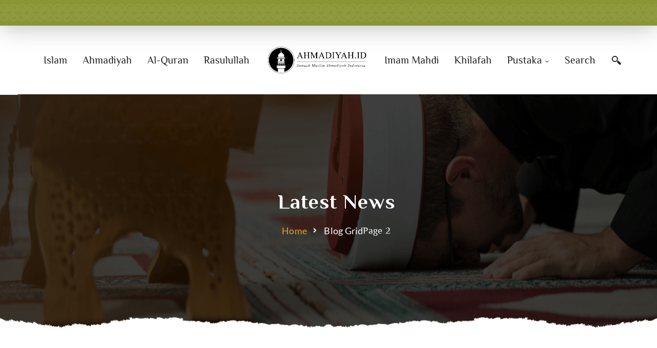

--- FILE ---
content_type: text/html; charset=UTF-8
request_url: https://ahmadiyah.id/blog-2/page/2
body_size: 22092
content:
<!DOCTYPE html>
<html lang="en-US">
<head>
    <meta charset="UTF-8">
    <meta http-equiv="X-UA-Compatible" content="IE=edge">
    <meta name="viewport" content="width=device-width, initial-scale=1">
    <meta name="format-detection" content="telephone=no">
    <link rel="profile" href="//gmpg.org/xfn/11">
    <script  src="https://maps.googleapis.com/maps/api/js?key&amp;ver=6.9" id="ihsan-google-maps-api-js"></script>
<meta name='robots' content='index, follow, max-image-preview:large, max-snippet:-1, max-video-preview:-1' />
<meta name="dlm-version" content="5.1.7">
	<!-- This site is optimized with the Yoast SEO plugin v26.8 - https://yoast.com/product/yoast-seo-wordpress/ -->
	<title>Blog Grid - Artikel Islam dan Khutbah Jumat</title>
<link crossorigin data-rocket-preconnect href="https://maps.googleapis.com" rel="preconnect">
<link crossorigin data-rocket-preconnect href="https://fonts.googleapis.com" rel="preconnect">
<link crossorigin data-rocket-preconnect href="https://use.fontawesome.com" rel="preconnect">
<link crossorigin data-rocket-preconnect href="https://static.addtoany.com" rel="preconnect">
<link crossorigin data-rocket-preconnect href="https://www.googletagmanager.com" rel="preconnect">
<link data-rocket-preload as="style" href="https://fonts.googleapis.com/css?family=Philosopher%3A300%2C400%2C500%2C600%2C700%2C%7CLato%3A300%2C400%2C500%2C600%2C700%2C&#038;subset=latin-ext&#038;display=swap" rel="preload">
<link href="https://fonts.googleapis.com/css?family=Philosopher%3A300%2C400%2C500%2C600%2C700%2C%7CLato%3A300%2C400%2C500%2C600%2C700%2C&#038;subset=latin-ext&#038;display=swap" media="print" onload="this.media=&#039;all&#039;" rel="stylesheet">
<noscript><link rel="stylesheet" href="https://fonts.googleapis.com/css?family=Philosopher%3A300%2C400%2C500%2C600%2C700%2C%7CLato%3A300%2C400%2C500%2C600%2C700%2C&#038;subset=latin-ext&#038;display=swap"></noscript><link rel="preload" data-rocket-preload as="image" href="https://ahmadiyah.id/wp-content/uploads/2019/08/events-head-1.png" fetchpriority="high">
	<link rel="canonical" href="https://ahmadiyah.id/blog-2" />
	<meta property="og:locale" content="en_US" />
	<meta property="og:type" content="article" />
	<meta property="og:title" content="Blog Grid - Artikel Islam dan Khutbah Jumat" />
	<meta property="og:url" content="https://ahmadiyah.id/blog-2" />
	<meta property="og:site_name" content="Jamaah Muslim Ahmadiyah Indonesia" />
	<meta property="article:publisher" content="https://facebook.com/ahmadiyahid" />
	<meta property="article:modified_time" content="2024-10-10T09:13:45+00:00" />
	<meta name="twitter:card" content="summary_large_image" />
	<meta name="twitter:site" content="@AHMADIYAHID" />
	<script type="application/ld+json" class="yoast-schema-graph">{"@context":"https://schema.org","@graph":[{"@type":"WebPage","@id":"https://ahmadiyah.id/blog-2","url":"https://ahmadiyah.id/blog-2","name":"Blog Grid - Artikel Islam dan Khutbah Jumat","isPartOf":{"@id":"https://ahmadiyah.id/#website"},"datePublished":"2019-07-30T18:09:28+00:00","dateModified":"2024-10-10T09:13:45+00:00","inLanguage":"en-US","potentialAction":[{"@type":"ReadAction","target":["https://ahmadiyah.id/blog-2"]}]},{"@type":"WebSite","@id":"https://ahmadiyah.id/#website","url":"https://ahmadiyah.id/","name":"Jamaah Muslim Ahmadiyah Indonesia","description":"Situs Resmi","potentialAction":[{"@type":"SearchAction","target":{"@type":"EntryPoint","urlTemplate":"https://ahmadiyah.id/?s={search_term_string}"},"query-input":{"@type":"PropertyValueSpecification","valueRequired":true,"valueName":"search_term_string"}}],"inLanguage":"en-US"}]}</script>
	<!-- / Yoast SEO plugin. -->


<link rel='dns-prefetch' href='//static.addtoany.com' />
<link rel='dns-prefetch' href='//www.googletagmanager.com' />
<link rel='dns-prefetch' href='//fonts.googleapis.com' />
<link rel='dns-prefetch' href='//use.fontawesome.com' />
<link href='https://fonts.gstatic.com' crossorigin rel='preconnect' />
<link rel="alternate" type="application/rss+xml" title="Jamaah Muslim Ahmadiyah Indonesia &raquo; Feed" href="https://ahmadiyah.id/feed" />
<link rel="alternate" type="application/rss+xml" title="Jamaah Muslim Ahmadiyah Indonesia &raquo; Comments Feed" href="https://ahmadiyah.id/comments/feed" />
<link rel="alternate" title="oEmbed (JSON)" type="application/json+oembed" href="https://ahmadiyah.id/wp-json/oembed/1.0/embed?url=https%3A%2F%2Fahmadiyah.id%2Fblog-2" />
<link rel="alternate" title="oEmbed (XML)" type="text/xml+oembed" href="https://ahmadiyah.id/wp-json/oembed/1.0/embed?url=https%3A%2F%2Fahmadiyah.id%2Fblog-2&#038;format=xml" />
<style id='wp-img-auto-sizes-contain-inline-css'>
img:is([sizes=auto i],[sizes^="auto," i]){contain-intrinsic-size:3000px 1500px}
/*# sourceURL=wp-img-auto-sizes-contain-inline-css */
</style>
<style id='wp-emoji-styles-inline-css'>

	img.wp-smiley, img.emoji {
		display: inline !important;
		border: none !important;
		box-shadow: none !important;
		height: 1em !important;
		width: 1em !important;
		margin: 0 0.07em !important;
		vertical-align: -0.1em !important;
		background: none !important;
		padding: 0 !important;
	}
/*# sourceURL=wp-emoji-styles-inline-css */
</style>
<style id='wp-block-library-inline-css'>
:root{--wp-block-synced-color:#7a00df;--wp-block-synced-color--rgb:122,0,223;--wp-bound-block-color:var(--wp-block-synced-color);--wp-editor-canvas-background:#ddd;--wp-admin-theme-color:#007cba;--wp-admin-theme-color--rgb:0,124,186;--wp-admin-theme-color-darker-10:#006ba1;--wp-admin-theme-color-darker-10--rgb:0,107,160.5;--wp-admin-theme-color-darker-20:#005a87;--wp-admin-theme-color-darker-20--rgb:0,90,135;--wp-admin-border-width-focus:2px}@media (min-resolution:192dpi){:root{--wp-admin-border-width-focus:1.5px}}.wp-element-button{cursor:pointer}:root .has-very-light-gray-background-color{background-color:#eee}:root .has-very-dark-gray-background-color{background-color:#313131}:root .has-very-light-gray-color{color:#eee}:root .has-very-dark-gray-color{color:#313131}:root .has-vivid-green-cyan-to-vivid-cyan-blue-gradient-background{background:linear-gradient(135deg,#00d084,#0693e3)}:root .has-purple-crush-gradient-background{background:linear-gradient(135deg,#34e2e4,#4721fb 50%,#ab1dfe)}:root .has-hazy-dawn-gradient-background{background:linear-gradient(135deg,#faaca8,#dad0ec)}:root .has-subdued-olive-gradient-background{background:linear-gradient(135deg,#fafae1,#67a671)}:root .has-atomic-cream-gradient-background{background:linear-gradient(135deg,#fdd79a,#004a59)}:root .has-nightshade-gradient-background{background:linear-gradient(135deg,#330968,#31cdcf)}:root .has-midnight-gradient-background{background:linear-gradient(135deg,#020381,#2874fc)}:root{--wp--preset--font-size--normal:16px;--wp--preset--font-size--huge:42px}.has-regular-font-size{font-size:1em}.has-larger-font-size{font-size:2.625em}.has-normal-font-size{font-size:var(--wp--preset--font-size--normal)}.has-huge-font-size{font-size:var(--wp--preset--font-size--huge)}.has-text-align-center{text-align:center}.has-text-align-left{text-align:left}.has-text-align-right{text-align:right}.has-fit-text{white-space:nowrap!important}#end-resizable-editor-section{display:none}.aligncenter{clear:both}.items-justified-left{justify-content:flex-start}.items-justified-center{justify-content:center}.items-justified-right{justify-content:flex-end}.items-justified-space-between{justify-content:space-between}.screen-reader-text{border:0;clip-path:inset(50%);height:1px;margin:-1px;overflow:hidden;padding:0;position:absolute;width:1px;word-wrap:normal!important}.screen-reader-text:focus{background-color:#ddd;clip-path:none;color:#444;display:block;font-size:1em;height:auto;left:5px;line-height:normal;padding:15px 23px 14px;text-decoration:none;top:5px;width:auto;z-index:100000}html :where(.has-border-color){border-style:solid}html :where([style*=border-top-color]){border-top-style:solid}html :where([style*=border-right-color]){border-right-style:solid}html :where([style*=border-bottom-color]){border-bottom-style:solid}html :where([style*=border-left-color]){border-left-style:solid}html :where([style*=border-width]){border-style:solid}html :where([style*=border-top-width]){border-top-style:solid}html :where([style*=border-right-width]){border-right-style:solid}html :where([style*=border-bottom-width]){border-bottom-style:solid}html :where([style*=border-left-width]){border-left-style:solid}html :where(img[class*=wp-image-]){height:auto;max-width:100%}:where(figure){margin:0 0 1em}html :where(.is-position-sticky){--wp-admin--admin-bar--position-offset:var(--wp-admin--admin-bar--height,0px)}@media screen and (max-width:600px){html :where(.is-position-sticky){--wp-admin--admin-bar--position-offset:0px}}

/*# sourceURL=wp-block-library-inline-css */
</style><style id='wp-block-heading-inline-css' type='text/css'>
h1:where(.wp-block-heading).has-background,h2:where(.wp-block-heading).has-background,h3:where(.wp-block-heading).has-background,h4:where(.wp-block-heading).has-background,h5:where(.wp-block-heading).has-background,h6:where(.wp-block-heading).has-background{padding:1.25em 2.375em}h1.has-text-align-left[style*=writing-mode]:where([style*=vertical-lr]),h1.has-text-align-right[style*=writing-mode]:where([style*=vertical-rl]),h2.has-text-align-left[style*=writing-mode]:where([style*=vertical-lr]),h2.has-text-align-right[style*=writing-mode]:where([style*=vertical-rl]),h3.has-text-align-left[style*=writing-mode]:where([style*=vertical-lr]),h3.has-text-align-right[style*=writing-mode]:where([style*=vertical-rl]),h4.has-text-align-left[style*=writing-mode]:where([style*=vertical-lr]),h4.has-text-align-right[style*=writing-mode]:where([style*=vertical-rl]),h5.has-text-align-left[style*=writing-mode]:where([style*=vertical-lr]),h5.has-text-align-right[style*=writing-mode]:where([style*=vertical-rl]),h6.has-text-align-left[style*=writing-mode]:where([style*=vertical-lr]),h6.has-text-align-right[style*=writing-mode]:where([style*=vertical-rl]){rotate:180deg}
/*# sourceURL=https://ahmadiyah.id/wp-includes/blocks/heading/style.min.css */
</style>
<style id='wp-block-paragraph-inline-css' type='text/css'>
.is-small-text{font-size:.875em}.is-regular-text{font-size:1em}.is-large-text{font-size:2.25em}.is-larger-text{font-size:3em}.has-drop-cap:not(:focus):first-letter{float:left;font-size:8.4em;font-style:normal;font-weight:100;line-height:.68;margin:.05em .1em 0 0;text-transform:uppercase}body.rtl .has-drop-cap:not(:focus):first-letter{float:none;margin-left:.1em}p.has-drop-cap.has-background{overflow:hidden}:root :where(p.has-background){padding:1.25em 2.375em}:where(p.has-text-color:not(.has-link-color)) a{color:inherit}p.has-text-align-left[style*="writing-mode:vertical-lr"],p.has-text-align-right[style*="writing-mode:vertical-rl"]{rotate:180deg}
/*# sourceURL=https://ahmadiyah.id/wp-includes/blocks/paragraph/style.min.css */
</style>
<style id='wp-block-quote-inline-css' type='text/css'>
.wp-block-quote{box-sizing:border-box;overflow-wrap:break-word}.wp-block-quote.is-large:where(:not(.is-style-plain)),.wp-block-quote.is-style-large:where(:not(.is-style-plain)){margin-bottom:1em;padding:0 1em}.wp-block-quote.is-large:where(:not(.is-style-plain)) p,.wp-block-quote.is-style-large:where(:not(.is-style-plain)) p{font-size:1.5em;font-style:italic;line-height:1.6}.wp-block-quote.is-large:where(:not(.is-style-plain)) cite,.wp-block-quote.is-large:where(:not(.is-style-plain)) footer,.wp-block-quote.is-style-large:where(:not(.is-style-plain)) cite,.wp-block-quote.is-style-large:where(:not(.is-style-plain)) footer{font-size:1.125em;text-align:right}.wp-block-quote>cite{display:block}
/*# sourceURL=https://ahmadiyah.id/wp-includes/blocks/quote/style.min.css */
</style>
<style id='global-styles-inline-css' type='text/css'>
:root{--wp--preset--aspect-ratio--square: 1;--wp--preset--aspect-ratio--4-3: 4/3;--wp--preset--aspect-ratio--3-4: 3/4;--wp--preset--aspect-ratio--3-2: 3/2;--wp--preset--aspect-ratio--2-3: 2/3;--wp--preset--aspect-ratio--16-9: 16/9;--wp--preset--aspect-ratio--9-16: 9/16;--wp--preset--color--black: #000000;--wp--preset--color--cyan-bluish-gray: #abb8c3;--wp--preset--color--white: #ffffff;--wp--preset--color--pale-pink: #f78da7;--wp--preset--color--vivid-red: #cf2e2e;--wp--preset--color--luminous-vivid-orange: #ff6900;--wp--preset--color--luminous-vivid-amber: #fcb900;--wp--preset--color--light-green-cyan: #7bdcb5;--wp--preset--color--vivid-green-cyan: #00d084;--wp--preset--color--pale-cyan-blue: #8ed1fc;--wp--preset--color--vivid-cyan-blue: #0693e3;--wp--preset--color--vivid-purple: #9b51e0;--wp--preset--gradient--vivid-cyan-blue-to-vivid-purple: linear-gradient(135deg,rgb(6,147,227) 0%,rgb(155,81,224) 100%);--wp--preset--gradient--light-green-cyan-to-vivid-green-cyan: linear-gradient(135deg,rgb(122,220,180) 0%,rgb(0,208,130) 100%);--wp--preset--gradient--luminous-vivid-amber-to-luminous-vivid-orange: linear-gradient(135deg,rgb(252,185,0) 0%,rgb(255,105,0) 100%);--wp--preset--gradient--luminous-vivid-orange-to-vivid-red: linear-gradient(135deg,rgb(255,105,0) 0%,rgb(207,46,46) 100%);--wp--preset--gradient--very-light-gray-to-cyan-bluish-gray: linear-gradient(135deg,rgb(238,238,238) 0%,rgb(169,184,195) 100%);--wp--preset--gradient--cool-to-warm-spectrum: linear-gradient(135deg,rgb(74,234,220) 0%,rgb(151,120,209) 20%,rgb(207,42,186) 40%,rgb(238,44,130) 60%,rgb(251,105,98) 80%,rgb(254,248,76) 100%);--wp--preset--gradient--blush-light-purple: linear-gradient(135deg,rgb(255,206,236) 0%,rgb(152,150,240) 100%);--wp--preset--gradient--blush-bordeaux: linear-gradient(135deg,rgb(254,205,165) 0%,rgb(254,45,45) 50%,rgb(107,0,62) 100%);--wp--preset--gradient--luminous-dusk: linear-gradient(135deg,rgb(255,203,112) 0%,rgb(199,81,192) 50%,rgb(65,88,208) 100%);--wp--preset--gradient--pale-ocean: linear-gradient(135deg,rgb(255,245,203) 0%,rgb(182,227,212) 50%,rgb(51,167,181) 100%);--wp--preset--gradient--electric-grass: linear-gradient(135deg,rgb(202,248,128) 0%,rgb(113,206,126) 100%);--wp--preset--gradient--midnight: linear-gradient(135deg,rgb(2,3,129) 0%,rgb(40,116,252) 100%);--wp--preset--font-size--small: 13px;--wp--preset--font-size--medium: 20px;--wp--preset--font-size--large: 36px;--wp--preset--font-size--x-large: 42px;--wp--preset--spacing--20: 0.44rem;--wp--preset--spacing--30: 0.67rem;--wp--preset--spacing--40: 1rem;--wp--preset--spacing--50: 1.5rem;--wp--preset--spacing--60: 2.25rem;--wp--preset--spacing--70: 3.38rem;--wp--preset--spacing--80: 5.06rem;--wp--preset--shadow--natural: 6px 6px 9px rgba(0, 0, 0, 0.2);--wp--preset--shadow--deep: 12px 12px 50px rgba(0, 0, 0, 0.4);--wp--preset--shadow--sharp: 6px 6px 0px rgba(0, 0, 0, 0.2);--wp--preset--shadow--outlined: 6px 6px 0px -3px rgb(255, 255, 255), 6px 6px rgb(0, 0, 0);--wp--preset--shadow--crisp: 6px 6px 0px rgb(0, 0, 0);}:where(.is-layout-flex){gap: 0.5em;}:where(.is-layout-grid){gap: 0.5em;}body .is-layout-flex{display: flex;}.is-layout-flex{flex-wrap: wrap;align-items: center;}.is-layout-flex > :is(*, div){margin: 0;}body .is-layout-grid{display: grid;}.is-layout-grid > :is(*, div){margin: 0;}:where(.wp-block-columns.is-layout-flex){gap: 2em;}:where(.wp-block-columns.is-layout-grid){gap: 2em;}:where(.wp-block-post-template.is-layout-flex){gap: 1.25em;}:where(.wp-block-post-template.is-layout-grid){gap: 1.25em;}.has-black-color{color: var(--wp--preset--color--black) !important;}.has-cyan-bluish-gray-color{color: var(--wp--preset--color--cyan-bluish-gray) !important;}.has-white-color{color: var(--wp--preset--color--white) !important;}.has-pale-pink-color{color: var(--wp--preset--color--pale-pink) !important;}.has-vivid-red-color{color: var(--wp--preset--color--vivid-red) !important;}.has-luminous-vivid-orange-color{color: var(--wp--preset--color--luminous-vivid-orange) !important;}.has-luminous-vivid-amber-color{color: var(--wp--preset--color--luminous-vivid-amber) !important;}.has-light-green-cyan-color{color: var(--wp--preset--color--light-green-cyan) !important;}.has-vivid-green-cyan-color{color: var(--wp--preset--color--vivid-green-cyan) !important;}.has-pale-cyan-blue-color{color: var(--wp--preset--color--pale-cyan-blue) !important;}.has-vivid-cyan-blue-color{color: var(--wp--preset--color--vivid-cyan-blue) !important;}.has-vivid-purple-color{color: var(--wp--preset--color--vivid-purple) !important;}.has-black-background-color{background-color: var(--wp--preset--color--black) !important;}.has-cyan-bluish-gray-background-color{background-color: var(--wp--preset--color--cyan-bluish-gray) !important;}.has-white-background-color{background-color: var(--wp--preset--color--white) !important;}.has-pale-pink-background-color{background-color: var(--wp--preset--color--pale-pink) !important;}.has-vivid-red-background-color{background-color: var(--wp--preset--color--vivid-red) !important;}.has-luminous-vivid-orange-background-color{background-color: var(--wp--preset--color--luminous-vivid-orange) !important;}.has-luminous-vivid-amber-background-color{background-color: var(--wp--preset--color--luminous-vivid-amber) !important;}.has-light-green-cyan-background-color{background-color: var(--wp--preset--color--light-green-cyan) !important;}.has-vivid-green-cyan-background-color{background-color: var(--wp--preset--color--vivid-green-cyan) !important;}.has-pale-cyan-blue-background-color{background-color: var(--wp--preset--color--pale-cyan-blue) !important;}.has-vivid-cyan-blue-background-color{background-color: var(--wp--preset--color--vivid-cyan-blue) !important;}.has-vivid-purple-background-color{background-color: var(--wp--preset--color--vivid-purple) !important;}.has-black-border-color{border-color: var(--wp--preset--color--black) !important;}.has-cyan-bluish-gray-border-color{border-color: var(--wp--preset--color--cyan-bluish-gray) !important;}.has-white-border-color{border-color: var(--wp--preset--color--white) !important;}.has-pale-pink-border-color{border-color: var(--wp--preset--color--pale-pink) !important;}.has-vivid-red-border-color{border-color: var(--wp--preset--color--vivid-red) !important;}.has-luminous-vivid-orange-border-color{border-color: var(--wp--preset--color--luminous-vivid-orange) !important;}.has-luminous-vivid-amber-border-color{border-color: var(--wp--preset--color--luminous-vivid-amber) !important;}.has-light-green-cyan-border-color{border-color: var(--wp--preset--color--light-green-cyan) !important;}.has-vivid-green-cyan-border-color{border-color: var(--wp--preset--color--vivid-green-cyan) !important;}.has-pale-cyan-blue-border-color{border-color: var(--wp--preset--color--pale-cyan-blue) !important;}.has-vivid-cyan-blue-border-color{border-color: var(--wp--preset--color--vivid-cyan-blue) !important;}.has-vivid-purple-border-color{border-color: var(--wp--preset--color--vivid-purple) !important;}.has-vivid-cyan-blue-to-vivid-purple-gradient-background{background: var(--wp--preset--gradient--vivid-cyan-blue-to-vivid-purple) !important;}.has-light-green-cyan-to-vivid-green-cyan-gradient-background{background: var(--wp--preset--gradient--light-green-cyan-to-vivid-green-cyan) !important;}.has-luminous-vivid-amber-to-luminous-vivid-orange-gradient-background{background: var(--wp--preset--gradient--luminous-vivid-amber-to-luminous-vivid-orange) !important;}.has-luminous-vivid-orange-to-vivid-red-gradient-background{background: var(--wp--preset--gradient--luminous-vivid-orange-to-vivid-red) !important;}.has-very-light-gray-to-cyan-bluish-gray-gradient-background{background: var(--wp--preset--gradient--very-light-gray-to-cyan-bluish-gray) !important;}.has-cool-to-warm-spectrum-gradient-background{background: var(--wp--preset--gradient--cool-to-warm-spectrum) !important;}.has-blush-light-purple-gradient-background{background: var(--wp--preset--gradient--blush-light-purple) !important;}.has-blush-bordeaux-gradient-background{background: var(--wp--preset--gradient--blush-bordeaux) !important;}.has-luminous-dusk-gradient-background{background: var(--wp--preset--gradient--luminous-dusk) !important;}.has-pale-ocean-gradient-background{background: var(--wp--preset--gradient--pale-ocean) !important;}.has-electric-grass-gradient-background{background: var(--wp--preset--gradient--electric-grass) !important;}.has-midnight-gradient-background{background: var(--wp--preset--gradient--midnight) !important;}.has-small-font-size{font-size: var(--wp--preset--font-size--small) !important;}.has-medium-font-size{font-size: var(--wp--preset--font-size--medium) !important;}.has-large-font-size{font-size: var(--wp--preset--font-size--large) !important;}.has-x-large-font-size{font-size: var(--wp--preset--font-size--x-large) !important;}
/*# sourceURL=global-styles-inline-css */
</style>

<style id='classic-theme-styles-inline-css'>
/*! This file is auto-generated */
.wp-block-button__link{color:#fff;background-color:#32373c;border-radius:9999px;box-shadow:none;text-decoration:none;padding:calc(.667em + 2px) calc(1.333em + 2px);font-size:1.125em}.wp-block-file__button{background:#32373c;color:#fff;text-decoration:none}
/*# sourceURL=/wp-includes/css/classic-themes.min.css */
</style>
<link rel='stylesheet' id='fontawesome-css' href='https://ahmadiyah.id/wp-content/plugins/gutentor/assets/library/fontawesome/css/all.min.css?ver=5.12.0'  media='all' />
<link rel='stylesheet' id='wpness-grid-css' href='https://ahmadiyah.id/wp-content/plugins/gutentor/assets/library/wpness-grid/wpness-grid.css?ver=1.0.0'  media='all' />
<link rel='stylesheet' id='animate-css' href='https://ahmadiyah.id/wp-content/plugins/gutentor/assets/library/animatecss/animate.min.css?ver=3.7.2'  media='all' />
<link rel='stylesheet' id='wp-components-css' href='https://ahmadiyah.id/wp-includes/css/dist/components/style.min.css?ver=6.9'  media='all' />
<link rel='stylesheet' id='wp-preferences-css' href='https://ahmadiyah.id/wp-includes/css/dist/preferences/style.min.css?ver=6.9'  media='all' />
<link rel='stylesheet' id='wp-block-editor-css' href='https://ahmadiyah.id/wp-includes/css/dist/block-editor/style.min.css?ver=6.9'  media='all' />
<link rel='stylesheet' id='wp-reusable-blocks-css' href='https://ahmadiyah.id/wp-includes/css/dist/reusable-blocks/style.min.css?ver=6.9'  media='all' />
<link rel='stylesheet' id='wp-patterns-css' href='https://ahmadiyah.id/wp-includes/css/dist/patterns/style.min.css?ver=6.9'  media='all' />
<link rel='stylesheet' id='wp-editor-css' href='https://ahmadiyah.id/wp-includes/css/dist/editor/style.min.css?ver=6.9'  media='all' />
<link rel='stylesheet' id='gutentor-css' href='https://ahmadiyah.id/wp-content/plugins/gutentor/dist/blocks.style.build.css?ver=3.5.4'  media='all' />
<link rel='stylesheet' id='booked-tooltipster-css' href='https://ahmadiyah.id/wp-content/plugins/booked/assets/js/tooltipster/css/tooltipster.css?ver=3.3.0'  media='all' />
<link rel='stylesheet' id='booked-tooltipster-theme-css' href='https://ahmadiyah.id/wp-content/plugins/booked/assets/js/tooltipster/css/themes/tooltipster-light.css?ver=3.3.0'  media='all' />
<link rel='stylesheet' id='booked-animations-css' href='https://ahmadiyah.id/wp-content/plugins/booked/assets/css/animations.css?ver=2.4.3'  media='all' />
<link rel='stylesheet' id='booked-css-css' href='https://ahmadiyah.id/wp-content/plugins/booked/dist/booked.css?ver=2.4.3'  media='all' />
<style id='booked-css-inline-css'>
#ui-datepicker-div.booked_custom_date_picker table.ui-datepicker-calendar tbody td a.ui-state-active,#ui-datepicker-div.booked_custom_date_picker table.ui-datepicker-calendar tbody td a.ui-state-active:hover,body #booked-profile-page input[type=submit].button-primary:hover,body .booked-list-view button.button:hover, body .booked-list-view input[type=submit].button-primary:hover,body div.booked-calendar input[type=submit].button-primary:hover,body .booked-modal input[type=submit].button-primary:hover,body div.booked-calendar .bc-head,body div.booked-calendar .bc-head .bc-col,body div.booked-calendar .booked-appt-list .timeslot .timeslot-people button:hover,body #booked-profile-page .booked-profile-header,body #booked-profile-page .booked-tabs li.active a,body #booked-profile-page .booked-tabs li.active a:hover,body #booked-profile-page .appt-block .google-cal-button > a:hover,#ui-datepicker-div.booked_custom_date_picker .ui-datepicker-header{ background:#c4f2d4 !important; }body #booked-profile-page input[type=submit].button-primary:hover,body div.booked-calendar input[type=submit].button-primary:hover,body .booked-list-view button.button:hover, body .booked-list-view input[type=submit].button-primary:hover,body .booked-modal input[type=submit].button-primary:hover,body div.booked-calendar .bc-head .bc-col,body div.booked-calendar .booked-appt-list .timeslot .timeslot-people button:hover,body #booked-profile-page .booked-profile-header,body #booked-profile-page .appt-block .google-cal-button > a:hover{ border-color:#c4f2d4 !important; }body div.booked-calendar .bc-row.days,body div.booked-calendar .bc-row.days .bc-col,body .booked-calendarSwitcher.calendar,body #booked-profile-page .booked-tabs,#ui-datepicker-div.booked_custom_date_picker table.ui-datepicker-calendar thead,#ui-datepicker-div.booked_custom_date_picker table.ui-datepicker-calendar thead th{ background:#039146 !important; }body div.booked-calendar .bc-row.days .bc-col,body #booked-profile-page .booked-tabs{ border-color:#039146 !important; }#ui-datepicker-div.booked_custom_date_picker table.ui-datepicker-calendar tbody td.ui-datepicker-today a,#ui-datepicker-div.booked_custom_date_picker table.ui-datepicker-calendar tbody td.ui-datepicker-today a:hover,body #booked-profile-page input[type=submit].button-primary,body div.booked-calendar input[type=submit].button-primary,body .booked-list-view button.button, body .booked-list-view input[type=submit].button-primary,body .booked-list-view button.button, body .booked-list-view input[type=submit].button-primary,body .booked-modal input[type=submit].button-primary,body div.booked-calendar .booked-appt-list .timeslot .timeslot-people button,body #booked-profile-page .booked-profile-appt-list .appt-block.approved .status-block,body #booked-profile-page .appt-block .google-cal-button > a,body .booked-modal p.booked-title-bar,body div.booked-calendar .bc-col:hover .date span,body .booked-list-view a.booked_list_date_picker_trigger.booked-dp-active,body .booked-list-view a.booked_list_date_picker_trigger.booked-dp-active:hover,.booked-ms-modal .booked-book-appt,body #booked-profile-page .booked-tabs li a .counter{ background:#56c477; }body #booked-profile-page input[type=submit].button-primary,body div.booked-calendar input[type=submit].button-primary,body .booked-list-view button.button, body .booked-list-view input[type=submit].button-primary,body .booked-list-view button.button, body .booked-list-view input[type=submit].button-primary,body .booked-modal input[type=submit].button-primary,body #booked-profile-page .appt-block .google-cal-button > a,body div.booked-calendar .booked-appt-list .timeslot .timeslot-people button,body .booked-list-view a.booked_list_date_picker_trigger.booked-dp-active,body .booked-list-view a.booked_list_date_picker_trigger.booked-dp-active:hover{ border-color:#56c477; }body .booked-modal .bm-window p i.fa,body .booked-modal .bm-window a,body .booked-appt-list .booked-public-appointment-title,body .booked-modal .bm-window p.appointment-title,.booked-ms-modal.visible:hover .booked-book-appt{ color:#56c477; }.booked-appt-list .timeslot.has-title .booked-public-appointment-title { color:inherit; }
/*# sourceURL=booked-css-inline-css */
</style>
<link rel='stylesheet' id='wpavefrsz-style-css' href='https://ahmadiyah.id/wp-content/plugins/easy-font-resize/style.css?ver=1.0.15'  media='all' />
<link rel='stylesheet' id='share-vc-css' href='https://ahmadiyah.id/wp-content/plugins/fl-themes-helper/vc_templates//css/share.css?ver=1.0'  media='all' />
<link rel='stylesheet' id='rs-plugin-settings-css' href='https://ahmadiyah.id/wp-content/plugins/revslider/public/assets/css/rs6.css?ver=6.2.22'  media='all' />
<style id='rs-plugin-settings-inline-css'>
#rs-demo-id {}
/*# sourceURL=rs-plugin-settings-inline-css */
</style>
<link rel='stylesheet' id='font-awesome-css' href='https://ahmadiyah.id/wp-content/plugins/ultimate-carousel-for-visual-composer/css/font-awesome/css/all.css?ver=6.9'  media='all' />
<link rel='stylesheet' id='awb-css' href='https://ahmadiyah.id/wp-content/plugins/advanced-backgrounds/assets/awb/awb.min.css?ver=1.12.8'  media='all' />
<link rel='stylesheet' id='bootstrap-css' href='https://ahmadiyah.id/wp-content/themes/ihsan/assets/css/libs/bootstrap.min.css?ver=1.2.0'  media='all' />
<link rel='stylesheet' id='stroke-font-css' href='https://ahmadiyah.id/wp-content/themes/ihsan/assets/css/libs/stroke-font.min.css?ver=1.2.0'  media='all' />
<link rel='stylesheet' id='ihsan-custom-icon-font-css' href='https://ahmadiyah.id/wp-content/themes/ihsan/assets/css/libs/fl-custom-font.min.css?ver=1.2.0'  media='all' />
<link rel='stylesheet' id='slick-slider-css' href='https://ahmadiyah.id/wp-content/themes/ihsan/assets/css/libs/slick-slider.min.css?ver=1.2.0'  media='all' />
<link rel='stylesheet' id='modal-box-css' href='https://ahmadiyah.id/wp-content/themes/ihsan/assets/css/libs/modal-box.css?ver=1.2.0'  media='all' />
<link rel='stylesheet' id='custom-video-player-css' href='https://ahmadiyah.id/wp-content/themes/ihsan/assets/css/libs/video_player/sass/plyr.css?ver=1.2.0'  media='all' />
<link rel='stylesheet' id='cs-select-css' href='https://ahmadiyah.id/wp-content/themes/ihsan/assets/css/libs/cs-select.css?ver=1.2.0'  media='all' />
<link rel='stylesheet' id='cs-skin-circular-css' href='https://ahmadiyah.id/wp-content/themes/ihsan/assets/css/libs/cs-skin-circular.css?ver=1.2.0'  media='all' />
<link rel='stylesheet' id='ihsan-general-css' href='https://ahmadiyah.id/wp-content/themes/ihsan/assets/css/sass/general.css?ver=1.2.0'  media='all' />
<link rel='stylesheet' id='ihsan-vc-page-builder-style-css' href='https://ahmadiyah.id/wp-content/themes/ihsan/assets/css/sass/vc-page-builder-style.css?ver=1.2.0'  media='all' />
<link rel='stylesheet' id='ihsan-default-style-css' href='https://ahmadiyah.id/wp-content/themes/ihsan/assets/css/default.css?ver=1.2.0'  media='all' />

<link rel='stylesheet' id='font-awesome-official-css' href='https://use.fontawesome.com/releases/v6.2.1/css/all.css'  media='all' integrity="sha384-twcuYPV86B3vvpwNhWJuaLdUSLF9+ttgM2A6M870UYXrOsxKfER2MKox5cirApyA" crossorigin="anonymous" />
<link rel='stylesheet' id='addtoany-css' href='https://ahmadiyah.id/wp-content/plugins/add-to-any/addtoany.min.css?ver=1.16'  media='all' />
<link rel='stylesheet' id='forget-about-shortcode-buttons-css' href='https://ahmadiyah.id/wp-content/plugins/forget-about-shortcode-buttons/public/css/button-styles.css?ver=2.1.3'  media='all' />
<link rel='stylesheet' id='bsf-Defaults-css' href='https://ahmadiyah.id/wp-content/uploads/smile_fonts/Defaults/Defaults.css?ver=3.19.6'  media='all' />
<link rel='stylesheet' id='font-awesome-official-v4shim-css' href='https://use.fontawesome.com/releases/v6.2.1/css/v4-shims.css'  media='all' integrity="sha384-RreHPODFsMyzCpG+dKnwxOSjmjkuPWWdYP8sLpBRoSd8qPNJwaxKGUdxhQOKwUc7" crossorigin="anonymous" />
<script  src="https://ahmadiyah.id/wp-includes/js/jquery/jquery.min.js?ver=3.7.1" id="jquery-core-js"></script>
<script  src="https://ahmadiyah.id/wp-includes/js/jquery/jquery-migrate.min.js?ver=3.4.1" id="jquery-migrate-js"></script>
<script  id="addtoany-core-js-before">
/* <![CDATA[ */
window.a2a_config=window.a2a_config||{};a2a_config.callbacks=[];a2a_config.overlays=[];a2a_config.templates={};

//# sourceURL=addtoany-core-js-before
/* ]]> */
</script>
<script  defer src="https://static.addtoany.com/menu/page.js" id="addtoany-core-js"></script>
<script  defer src="https://ahmadiyah.id/wp-content/plugins/add-to-any/addtoany.min.js?ver=1.1" id="addtoany-jquery-js"></script>
<script  src="https://ahmadiyah.id/wp-content/plugins/revslider/public/assets/js/rbtools.min.js?ver=6.2.22" id="tp-tools-js"></script>
<script  src="https://ahmadiyah.id/wp-content/plugins/revslider/public/assets/js/rs6.min.js?ver=6.2.22" id="revmin-js"></script>

<!-- Google tag (gtag.js) snippet added by Site Kit -->
<!-- Google Analytics snippet added by Site Kit -->
<script  src="https://www.googletagmanager.com/gtag/js?id=GT-NC66BZX" id="google_gtagjs-js" async></script>
<script  id="google_gtagjs-js-after">
/* <![CDATA[ */
window.dataLayer = window.dataLayer || [];function gtag(){dataLayer.push(arguments);}
gtag("set","linker",{"domains":["ahmadiyah.id"]});
gtag("js", new Date());
gtag("set", "developer_id.dZTNiMT", true);
gtag("config", "GT-NC66BZX");
//# sourceURL=google_gtagjs-js-after
/* ]]> */
</script>
<link rel="https://api.w.org/" href="https://ahmadiyah.id/wp-json/" /><link rel="alternate" title="JSON" type="application/json" href="https://ahmadiyah.id/wp-json/wp/v2/pages/453" /><link rel="EditURI" type="application/rsd+xml" title="RSD" href="https://ahmadiyah.id/xmlrpc.php?rsd" />
<meta name="generator" content="WordPress 6.9" />
<link rel='shortlink' href='https://ahmadiyah.id/?p=453' />
<meta name="generator" content="Site Kit by Google 1.171.0" /><!-- This code is added by Analytify (8.0.1) https://analytify.io/ !-->
						<script async src="https://www.googletagmanager.com/gtag/js?id=G-MME91TZ6M8"></script>
			<script>
			window.dataLayer = window.dataLayer || [];
			function gtag(){dataLayer.push(arguments);}
			gtag('js', new Date());

			const configuration = {"anonymize_ip":"false","forceSSL":"false","allow_display_features":"false","debug_mode":true};
			const gaID = 'G-MME91TZ6M8';

			
			gtag('config', gaID, configuration);

			
			</script>

			<!-- This code is added by Analytify (8.0.1) !--><!-- Analytics by WP Statistics - https://wp-statistics.com -->
<meta name="generator" content="Powered by WPBakery Page Builder - drag and drop page builder for WordPress."/>
<meta name="generator" content="Powered by Slider Revolution 6.2.22 - responsive, Mobile-Friendly Slider Plugin for WordPress with comfortable drag and drop interface." />
<link rel="icon" href="https://ahmadiyah.id/wp-content/uploads/2020/02/cropped-alislam-logo-100x100-1-32x32.png" sizes="32x32" />
<link rel="icon" href="https://ahmadiyah.id/wp-content/uploads/2020/02/cropped-alislam-logo-100x100-1-192x192.png" sizes="192x192" />
<link rel="apple-touch-icon" href="https://ahmadiyah.id/wp-content/uploads/2020/02/cropped-alislam-logo-100x100-1-180x180.png" />
<meta name="msapplication-TileImage" content="https://ahmadiyah.id/wp-content/uploads/2020/02/cropped-alislam-logo-100x100-1-270x270.png" />
<!-- Gutentor Dynamic CSS -->
<style id='gutentor-dynamic-css'>
.gutentor-post-format.gutentor-post-format-standard{color:#ffffff !important;background:rgba(24,111,201,1) !important}.gutentor-post-format.gutentor-post-format-video{color:#ffffff !important;background:rgba(24,111,201,1) !important}.gutentor-post-format.gutentor-post-format-gallery{color:#ffffff !important;background:rgba(24,111,201,1) !important}.gutentor-post-format.gutentor-post-format-audio{color:#ffffff !important;background:rgba(24,111,201,1) !important}.gutentor-post-format.gutentor-post-format-image{color:#ffffff !important;background:rgba(24,111,201,1) !important}.gutentor-post-format.gutentor-post-format-quote{color:#ffffff !important;background:rgba(24,111,201,1) !important}.gutentor-categories .gutentor-cat-imam-mahdi{color:#1974d2 !important;background:#ffffff !important}.gutentor-categories .gutentor-cat-imam-mahdi:hover{color:#1974d2 !important;background:#ffffff !important}.gutentor-categories .gutentor-cat-lain-lain{color:#1974d2 !important;background:#ffffff !important}.gutentor-categories .gutentor-cat-lain-lain:hover{color:#1974d2 !important;background:#ffffff !important}
</style><script>function setREVStartSize(e){
			//window.requestAnimationFrame(function() {				 
				window.RSIW = window.RSIW===undefined ? window.innerWidth : window.RSIW;	
				window.RSIH = window.RSIH===undefined ? window.innerHeight : window.RSIH;	
				try {								
					var pw = document.getElementById(e.c).parentNode.offsetWidth,
						newh;
					pw = pw===0 || isNaN(pw) ? window.RSIW : pw;
					e.tabw = e.tabw===undefined ? 0 : parseInt(e.tabw);
					e.thumbw = e.thumbw===undefined ? 0 : parseInt(e.thumbw);
					e.tabh = e.tabh===undefined ? 0 : parseInt(e.tabh);
					e.thumbh = e.thumbh===undefined ? 0 : parseInt(e.thumbh);
					e.tabhide = e.tabhide===undefined ? 0 : parseInt(e.tabhide);
					e.thumbhide = e.thumbhide===undefined ? 0 : parseInt(e.thumbhide);
					e.mh = e.mh===undefined || e.mh=="" || e.mh==="auto" ? 0 : parseInt(e.mh,0);		
					if(e.layout==="fullscreen" || e.l==="fullscreen") 						
						newh = Math.max(e.mh,window.RSIH);					
					else{					
						e.gw = Array.isArray(e.gw) ? e.gw : [e.gw];
						for (var i in e.rl) if (e.gw[i]===undefined || e.gw[i]===0) e.gw[i] = e.gw[i-1];					
						e.gh = e.el===undefined || e.el==="" || (Array.isArray(e.el) && e.el.length==0)? e.gh : e.el;
						e.gh = Array.isArray(e.gh) ? e.gh : [e.gh];
						for (var i in e.rl) if (e.gh[i]===undefined || e.gh[i]===0) e.gh[i] = e.gh[i-1];
											
						var nl = new Array(e.rl.length),
							ix = 0,						
							sl;					
						e.tabw = e.tabhide>=pw ? 0 : e.tabw;
						e.thumbw = e.thumbhide>=pw ? 0 : e.thumbw;
						e.tabh = e.tabhide>=pw ? 0 : e.tabh;
						e.thumbh = e.thumbhide>=pw ? 0 : e.thumbh;					
						for (var i in e.rl) nl[i] = e.rl[i]<window.RSIW ? 0 : e.rl[i];
						sl = nl[0];									
						for (var i in nl) if (sl>nl[i] && nl[i]>0) { sl = nl[i]; ix=i;}															
						var m = pw>(e.gw[ix]+e.tabw+e.thumbw) ? 1 : (pw-(e.tabw+e.thumbw)) / (e.gw[ix]);					
						newh =  (e.gh[ix] * m) + (e.tabh + e.thumbh);
					}				
					if(window.rs_init_css===undefined) window.rs_init_css = document.head.appendChild(document.createElement("style"));					
					document.getElementById(e.c).height = newh+"px";
					window.rs_init_css.innerHTML += "#"+e.c+"_wrapper { height: "+newh+"px }";				
				} catch(e){
					console.log("Failure at Presize of Slider:" + e)
				}					   
			//});
		  };</script>
<style id="kirki-inline-styles">img.logo_dark,img.logo_light{max-width:195px;}.fl--navigation-menu-absolute-dark .fl--navigation-icon-container span:after, .fl--subscribe-input input[type=email], .fl_social_widget a, .widget_tag_cloud .tagcloud a{background:#252422!important;}.fl-dark_logo .fl--navigation-icon-container span:before, .fl-dark_logo .fl--navigation-icon-container span:after, .fl--navigation-menu-absolute-dark .fl--navigation-icon-container span:before{border:#252422 2px solid!important;}.fl--logo-dark a, .fl-dark_logo .fl--navigation-container ul li a, .fl--navigation-menu-absolute-dark ul li a, .fl--navigation-menu-absolute-dark li.menu-item-has-children>a:after, .fl-dark_logo li.menu-item-has-children>a:after, .fl--nav-fixed .fl--navigation-container ul li a, .fl-footer-dark_logo .fl--subscribe-input label, .fl--page-header .fl--header-text-color-dark h1, .fl--page-header .fl--header-text-color-dark .fl-pre--title-wrapper .fl--sub-title, .fl--page-header .fl--header-text-color-dark .fl-breadcrumbs-blog--archive .breadcrumbs, .fl--page-header .fl--header-text-color-dark .fl-breadcrumbs-blog--archive .breadcrumbs .fl-breadcrumbs-delimiter, .fl-footer-dark_logo .fl-top-footer .fl-footer__info p, .fl-footer-dark_logo .fl-footer-column .widget .fl-widget--title, .fl-footer-dark_logo .fl-footer-sidebar .widget_nav_menu ul li a, .fl-footer-dark_logo .fl_contact_info_widget .fl-footer-contact-info-address__email, .fl-footer-dark_logo .fl_contact_info_widget .fl-footer-contact-info-address__email .fl-contact-info-widget-email a, .fl-footer-dark_logo .fl_contact_info_widget .fl-footer-contact-info-address__email .fl-contact-info-widget-phone, .fl-footer-dark_logo .fl--subscribe-contain .fl--subscribe-title span, .fl-footer-dark_logo .fl-footer-copyright .fl-copyright--inner, .fl-author-info a, .fl-post--quote-text a, .fl-default-pagination .page-numbers, .widget_recent_comments .comment-author-link, .fl-post-author-name-contain a, .fl-icon-box-title, .fl-donate-style-two .fl-give-content .fl-post-give-content .fl-entry-title a, .fl-donate-style-four .fl-give-content .fl-post-give-content .fl-entry-title a, .fl-events--post h3.fl-entry-title a, .fl-events--featured-post h3.fl-entry-title a, .fl-counter .counter-number, .fl-blog-post-pagination span a, .wp-block-categories li a, .fl--events-archive-content-vc .fl-events-center-content .fl-entry-title a, ul.bbp-topics li.bbp-body ul li.bbp-topic-title .bbp-topic-meta a.bbp-author-name, div.bbp-reply-author a.bbp-author-name, .fl-donate-style-three .fl-post-give .fl-give-content .fl-post-give-content .fl-entry-title a{color:#252422!important;}.fl-light_logo .fl--navigation-icon-container span:after, .fl--navigation-menu-absolute-light .fl--navigation-icon-container span:after{background:#140c0c!important;}.fl-light_logo .fl--navigation-icon-container span:after, .fl--navigation-menu-absolute-light .fl--navigation-icon-container span:after, .fl-events-style-two .fl-events-slider-arrows i{border:#140c0c 1px solid!important;}.fl--logo-light a, .fl--header-topbar, .fl-primary-color-hv, .fl--header-top-btn a, .fl-dark_logo .fl--navigation-container ul.sub-menu li.menu-item-has-children>a:after, .fl--navigation-menu-absolute-light ul li.menu-item-has-children>a:after, .fl--navigation-menu-absolute-light ul.sub-menu li.menu-item-has-children>a:after, .fl--navigation-menu-absolute-dark ul.sub-menu li.menu-item-has-children>a:after, .fl-footer-sidebar .fl-widget--title, .fl-footer-light_logo .fl--subscribe-input label, .fl--subscribe-input input[type=submit], .fl-default-pagination .current, .fl-default-pagination .page-numbers:hover, .widget_mc4wp_form_widget, .widget_mc4wp_form_widget input[type=submit], .fl-tags-share-post .fl-tags-single-blog a, .fl-comments-container .fl-submit-comment, input[type=submit], .fl-button-wrapper-vc, .fl-icon-box-style--1 .fl-icon-box-icon-wrapper:hover i, .fl-icon-box-style--2 .fl-icon-box-wrapper:hover .fl-icon-box-icon-wrapper, .fl-icon-box-style--2 .fl-icon-box-wrapper:hover .fl-icon-box-title, .fl-icon-box-style--2 .fl-icon-box-wrapper:hover .fl-icon-box-content, .fl-icon-box-style--2 .fl-icon-box-wrapper:hover .fl-icon-box-btn, .fl-icon-box-style--2 .fl-icon-box-wrapper:hover .fl-icon-box-btn a, .fl-donate-style-one, .fl-donate-style-one h3.fl-entry-title a, .fl-donate-style-one .fl-post-give .fl-give-content .fl-give-excerpt button, .fl-donate-style-two .fl-post-give .fl-give-content .fl-give-excerpt button, .fl-donate-style-four .fl-post-give .fl-give-content .fl-give-excerpt button, .fl-countdown-clock, .fl-events--post .fl-events-right-content a.fl-events-link, .fl-events-style-two .fl-events-left-content .fl-event-date, .fl-events-style-two .fl-events-right-content .fl-entry-title a, .fl-events-style-two .fl-events-right-content .fl-events-meta a, .fl-events-style-two .fl-events-right-content .fl-events-excerpt p, .fl-events-style-two .fl-events-slider-arrows, .fl-blog-post-pagination span:hover a, .widget_tag_cloud .tagcloud a, .fl-form-password-protected .fl-input-group button.fl-pass-button, .fl-hijri-date span, .fl-praytime-css, .fl-events--featured-post .fl-events-right-content a.fl-events-link, .fl--events-archive-content-vc .fl-events--archive-post .fl-events-right-content a.fl-events-link, .fl--forums-register-text button, .fl--forums-meta-contain .fl--forums-total-contain .fl--forums-total dd, #bbpress-forums a.subscription-toggle, .bbp-topic-form .bbp-submit-wrapper button, .bbp-reply-form .bbp-submit-wrapper button, .fl-audio-player .fl-audio-player-container .fl--audio-player-text-contain, .fl-blog-post-pagination .fl-blog-post-pagination span.page-numbers:hover, .fl-blog-post-pagination .fl-blog-post-pagination a.page-numbers:hover, .fl--forums-meta-contain .fl--forums-register-contain .fl--forums-register-text button a, .fl-tags-share-post .fl-tags-single-blog a:hover, .wp-block-search .wp-block-search__button, .fl-post-inner-pagination .current span, .fl-icon-box-style--4:hover .fl-icon-box-wrapper, .fl-donate-style-four .fl-post-give .fl-give-content .fl-post-give-content .fl-give-excerpt button, .fl--404-page-wrapper .fl-404-page-search-form .fl--search-form-404 .searchsubmit i, .fl-donate-style-five .fl-post-give .fl-give-meta .give-form-wrap form.give-form button.give-btn-modal:hover, .fl--blog-style-standard .fl-post--item .fl-post-share-contain .fl-share-buttons-contain .fl--share-icons-contain a i, .fl-tags-share-post .fl-post-share-contain .fl-share-buttons-contain .fl--share-icons-contain a i{color:#140c0c!important;}.fl--header-topbar:before, .fl-post-category-standard a:hover, .widget_mc4wp_form_widget .fl-widget-title-decor:after, .fl-comments-container .fl-submit-comment:hover, input[type=submit]:hover, .fl-button-style--1, .widget_tag_cloud .tagcloud a:hover,.fl-tags-share-post .fl-tags-single-blog a:hover, .fl--events-archive-content-vc .fl-events--archive-post .fl-events-right-content a.fl-events-link:hover, .fl-header-menu-container .fl--navigation-icon-container .fl--mobile-menu-icon .fl-flipper-icon .fl-front-content span, .fl-events-style-one .fl-events--post .fl-events-right-content a.fl-events-link, .fl--forums-register-text button:hover, .fl--forums-meta-contain .fl--forums-total-contain .fl--forums-total .fl-forum-count dd, #bbpress-forums a.subscription-toggle, .bbp-topic-form .bbp-submit-wrapper button, .bbp-reply-form .bbp-submit-wrapper button, .fl--events-featured-content-vc .fl-events--featured-post .fl-events-right-content a.fl-events-link:hover, .jp-controls button:hover, .fl-tags-share-post .fl-tags-single-blog a, .fl--404-page-wrapper .fl-button-wrapper-vc .fl-btn-vc a, .fl-md-content::-webkit-scrollbar-thumb, .fl-post-inner-pagination .current span, .fl-icon-box-style--4:hover .fl-icon-box-wrapper, html .fl-icon-box-style--2 .fl-icon-box-wrapper:hover , html .sidebar .bbp-search-boxs .button , html #fl-page--preloader .fl-top-progress .fl-loader_left, html #fl-page--preloader .fl-top-progress .fl-loader_right, html #fl-page--preloader .fl--preloader-progress-bar span , html .fl--subscribe-input input[type=submit] , .fl-donate-style-four .fl-post-give .fl-give-content .fl-post-give-content .fl-give-excerpt button:hover , html .fl-icon-box.fl-icon-box-style--1 .fl-icon-box-image-wrapper:hover .fl-icon-box-icon-wrapper{background:#8a9535!important;}.jp-controls button:hover{border:#8a9535 2px solid!important;}.widget_recent_entries ul li a:hover{border-color:#8a9535;}.fl-post-author-name-contain a:hover, .fl-icon-box.fl-icon-box-style--4 .fl-icon-box-image-wrapper .fl-icon-box-icon-wrapper i, .fl-comments-container .fl-comment--reply a, .fl-contact-info .fl-info-contact span.title-contact, html .fl-post-info i , html .fl_main:not(.tm-holder-function) .widget_nav_menu li:before , html .fl_main:not(.tm-holder-function) #categories-2 li:before , html .sidebar .widget_nav_menu .menu li:hover > a , html .sidebar .fl_contact_info_widget a:hover , html .sticky .fl-post--title a:before , html .fl--hover-color:hover, nav.fl--navigation-style-one ul li a:hover, html nav.fl--navigation-style-two ul li a:hover, html .fl-footer-sidebar .widget_nav_menu ul li a:hover, html .fl-post--quote-text a:hover , html .fl-post--quote-text:before, html .fl-post-info i, .fl--main-color-hover:hover, html .widget_categories .cat-item:before, html .widget_categories .cat-item a:hover, html .fl_last_post_widget .fl--post-date-info i, html .fl_last_post_widget .fl-post-title a:hover, html .fl-team-container ul.fl-team-social li.fl-team-item a.fl-team-link, html .fl-testimonial-slider-wrapper .slick-dots .slick-active, html .fl-testimonial-slider-three .fl-testimonial-contain i, html .fl-testimonial-slider-three .fl-testimonial-contain .fl-testimonial-meta, html .fl-icon-box.fl-icon-box-style--3:hover .fl-icon-box-wrapper .fl-icon-box-title , html .fl-icon-box.fl-icon-box-style--2 .fl-icon-box-wrapper .fl-icon-box-icon-wrapper i , html .fl-icon-box.fl-icon-box-style--1 .fl-icon-box-image-wrapper .fl-icon-box-icon-wrapper i , .sidebar .fl_content_story a , html .fl--hover-color:hover, html nav.fl--navigation-style-one ul li a:hover, html nav.fl--navigation-style-two ul li a:hover, html .fl-footer-sidebar .widget_nav_menu ul li a:hover, html .fl-post--quote-text a:hover , html .widget_recent_comments .recentcomments a , html .tm-holder-function ul.wp-block-archives li a:hover , html .fl_main:not(.tm-holder-function) .widget_nav_menu li:before , html .fl_main:not(.tm-holder-function) #categories-2 li:before , .wp-block-categories li:before, .wp-block-categories li a:hover, .fl--events-archive-content-vc .fl-events--archive-post .fl-events-center-content .fl-events-meta i, .bbp-search-form form .bbp-search-boxs button i, ul.bbp-forums li.bbp-body ul li.bbp-forum-info a.bbp-forum-title, ul.bbp-topics li.bbp-body ul li.bbp-topic-title a, .fl-blog-shortcode .fl-post-bottom-content .fl-post-content--info .fl-post--title a:hover, .breadcrumbs span a:hover, .fl--blog-post-div .fl-post-bottom-content .fl-post-content--info .fl-post--title a:hover, blockquote:before, .widget_archive ul li:hover a, .inner_content ul > li:before, .fl-comment-moderation ul > li:before, .searchsubmit i, .wp-block-calendar tfoot a{color:#8a9535!important;}.fl--header-top-btn, .fl--header-top-social .fl--header-top-social-icons a.fl_footer_social_icon:hover, .fl-footer-socials a:hover, .fl--subscribe-input input[type=submit]:hover, html input[type="submit"], .fl-post-category-standard a, .widget_mc4wp_form_widget input[type=submit], .fl_social_widget a:hover, .fl-comments-container .fl-submit-comment, input[type=submit], .fl-donate-style-one .fl-post-give .fl-give-content .fl-give-excerpt button, .fl-events--post .fl-events-right-content a.fl-events-link:hover, .fl-events-style-two .fl-events-slider-arrows i:hover, .fl-form-password-protected .fl-input-group button.fl-pass-button, .fl-events--featured-post .fl-events-right-content a.fl-events-link, .fl--events-archive-content-vc .fl-events--archive-post .fl-events-right-content a.fl-events-link, .fl--forums-register-text button, .fl--forums-meta-contain .fl--forums-total-contain .fl--forums-total .fl-topic-count dd, #bbpress-forums a.subscription-toggle:hover, .bbp-topic-form .bbp-submit-wrapper button:hover, .bbp-reply-form .bbp-submit-wrapper button:hover, .fl-tags-share-post .fl-tags-single-blog a:hover, .fl--404-page-wrapper .fl-button-wrapper-vc .fl-btn-vc a:hover, .wp-block-search .wp-block-search__button, .fl-donate-style-four .fl-post-give .fl-give-content .fl-post-give-content .fl-give-excerpt button, html .fl--blog-post-div-two .fl-post-content--info .fl--readmore-link:hover , .fl-donate-style-five .fl-post-give .fl-give-meta .give-form-wrap form.give-form button.give-btn-modal:hover{background:#f79d05!important;}.breadcrumbs span a, .fl-post-share-contain .fl-share i, .fl-post-content--info .fl--readmore-link:hover, .fl-comments-container .fl-comment--reply a i:before, .jp-interface .jp-controls-holder .jp-volume-controls button.jp-mute i:hover, .fl-events-style-two .fl-events-right-content .fl-entry-title a:hover, .fl-team-container ul.fl-team-social li.fl-team-item a.fl-team-link i:hover, .fl--blog-post-div .fl-post-bottom-content .fl-post-content--info a.fl--readmore-link:hover, .fl-events-slider .fl-events-meta i, .fl-events--featured-post .fl-events-meta i, .fl-donate-style-two .fl-post-give .fl-give-content .fl-post-give-content .fl-give-excerpt button{color:#f79d05!important;}.fl--header-top-social-icons .fl_footer_social_icon:hover, html .fl--blog-post-div-two .fl-post-content--info .fl--readmore-link:hover , .fl-donate-style-five .fl-post-give .fl-give-meta .give-form-wrap button.give-btn-modal{border-color:#f79d05!important;}.fl--hover-color:hover, nav.fl--navigation-style-one ul li a:hover, nav.fl--navigation-style-two ul li a:hover, .fl-footer-sidebar .widget_nav_menu ul li a:hover, .fl-post--quote-text a:hover{color:#a1ab57!important;}.fl--header-top-social-icons .fl_footer_social_icon{border:#a1ab57 2px solid!important;}.fl--header-top-btn:hover{background:#a1ab57!important;}.fl-post--quote-text:before, .fl-post-info i, .fl--main-color-hover:hover, .widget_categories .cat-item:before, .widget_categories .cat-item a:hover, .fl_last_post_widget .fl--post-date-info i, .fl_last_post_widget .fl-post-title a:hover, .fl-team-container ul.fl-team-social li.fl-team-item a.fl-team-link, .fl-testimonial-slider-wrapper .slick-dots .slick-active, .fl-testimonial-slider-three .fl-testimonial-contain i, .fl-testimonial-slider-three .fl-testimonial-contain .fl-testimonial-meta, .fl-icon-box.fl-icon-box-style--3:hover .fl-icon-box-wrapper .fl-icon-box-title{color:#8a9536!important;}.fl-default-pagination .current, .fl-default-pagination .page-numbers:hover{border:#8a9536 2px solid!important;}.fl--subscribe-input input[type=submit], .fl-default-pagination .current, .fl-default-pagination .page-numbers:hover, .widget_mc4wp_form_widget, .fl-icon-box-style--1 .fl-icon-box-icon-wrapper:hover, .fl-icon-box-style--2 .fl-icon-box-wrapper:hover, .fl-donates-container .fl-post-give .fl-give-post-image .fl-donate-hover-back, .fl-icon-box.fl-icon-box-style--1 .fl-icon-box-image-wrapper:hover .fl-icon-box-icon-wrapper, fl-tags-share-post .fl-tags-single-blog a{background:#8a9536!important;}.fl-post-text--content a, .fl--blog-style-two .fl-post-content--info a.fl--readmore-link, .fl-about-widget a.link, .fl-icon-box-btn, .fl-icon-box-btn a, .fl-blog-shortcode .fl-post-content--info a.fl--readmore-link, .fl--blog-post-div .fl-post-bottom-content .fl-post-content--info a.fl--readmore-link, .bbp-reply-content a, .fl-donate-style-three .fl-post-give .fl-give-content .fl-give-excerpt button{color:#b23a00!important;}.fl-events-style-two .fl-events-left-content .fl-event-date, .fl--forums-meta-contain .fl--forums-total-contain .fl--forums-total .fl-reply-count dd{background:#b23a00!important;}nav.fl--navigation-style-one ul li a{font-family:Philosopher;font-size:20px;font-weight:400;text-transform:uppercase;}nav.fl--navigation-style-one>ul li .sub-menu li a{font-family:Philosopher;font-size:18px;font-weight:400;text-transform:none;}body, .fl-events--archive-post .fl-events-left-content .fl-event-date-bottom span{font-family:Noto Sans;font-size:15px;font-weight:400;line-height:26px;text-align:left;text-transform:none;color:#222222;}.fl-body-italic-font-style{font-family:Lato;font-weight:400;}.fl-body-light-font-style{font-family:Lato;font-weight:400;}.fl-body-light-italic-font-style{font-family:Lato;font-weight:400;}.fl--font-style-two, .breadcrumbs_heading, .fl-events--post h3.fl-entry-title, .fl-events--post .fl-events-right-content a.fl-events-link, .fl-events-style-two .fl-events-left-content .fl-event-date, .fl-events-style-two .fl-events-right-content .fl-events-meta a, .fl-events--featured-post h3.fl-entry-title a, .fl--blog-post-div .fl-post-bottom-content .fl-post-content--info a.fl--readmore-link, .jp-interface .jp-progress .fl-audio-player-duration .jp-current-time, .jp-interface .jp-progress .fl-audio-player-duration .jp-duration{font-family:Philosopher;font-size:15px;font-weight:400;letter-spacing:.015em;line-height:26px;text-transform:none;}.fl--font-style-two-italic{font-family:Philosopher;font-weight:400;font-style:italic;}.fl--font-style-two-light, .fl--navigation .menu li a, .fl-post-text--content a, .fl--blog-style-two .fl-post-content--info a.fl--readmore-link, .fl--post-author-container span.fl-post-author-name, .fl-title-slogan, .fl-icon-box.fl-icon-box-style--2 .fl-icon-box-wrapper .fl-icon-box-title, blockquote{font-family:Philosopher;font-size:18px;font-weight:300;text-transform:none;}.fl--font-style-two-light-italic{font-family:Philosopher;font-weight:300;font-style:italic;}.fl--font-style-two-bold, .fl--header-top-btn, .fl-footer-sidebar .fl-widget--title, .fl--subscribe-input label, .fl--subscribe-input input[type=submit], .fl-post--quote-text, .fl-post--title a, .fl-post-text--content a, .fl-about-widget a.link, .fl-widget--title, .fl_last_post_widget .fl-post-title a, .widget_mc4wp_form_widget input[type=submit], .fl--post-author-container a.fl-post-author-name-link, .fl-comments-container .fl-reply-title, .fl-comments-container .fl-submit-comment, input[type=submit], .fl-comments-container .fl-comment-title, .fl-comments-container .fl-comments-list h6.fl-comment-author-name, .fl-icon-box-btn, .fl-donates h3.give-card__title, .fl-donate-style-three .fl-post-give .fl-give-content .fl-post-give-content .fl-give-excerpt button, .fl-donate-style-five h3.fl-entry-title, .fl-donate-style-one .fl-post-give .fl-give-content .fl-give-excerpt a, .fl-donate-style-two .fl-post-give .fl-give-content .fl-give-excerpt a, .fl-donate-style-four .fl-post-give .fl-give-content .fl-give-excerpt a, .fl-countdown-clock .fl-countdown-item, .fl-events-style-two .fl-events-right-content .fl-entry-title a, .fl-blog-shortcode .fl-post-content--info a.fl--readmore-link, .fl-contact-info .fl-info-contact span.title-contact, p.has-drop-cap:first-letter, .fl-vc-prayer-times .fl-prayer-times-title, .fl--events-archive-content-vc .fl-events--archive-post span, .fl--events-archive-content-vc .fl-events-center-content .fl-entry-title a, .fl--forums-register-text button, ul.bbp-forums li.bbp-header .forum-titles li, ul.bbp-forums li.bbp-body ul li.bbp-forum-info a.bbp-forum-title, ul.bbp-forums li.bbp-body ul li.bbp-forum-freshness .bbp-topic-meta .bbp-topic-freshness-author .bbp-author-name, ul.bbp-topics li.bbp-body ul li.bbp-topic-title a, #bbpress-forums a.subscription-toggle, .bbp-topic-form .bbp-submit-wrapper button, ul.bbp-replies li.bbp-header .bbp-reply-author, ul.bbp-replies li.bbp-header .bbp-reply-content, div.bbp-reply-author a.bbp-author-name, .bbp-reply-form .bbp-submit-wrapper button, .fl-audio-player .fl-audio-player-container .fl--audio-player-text-contain, .jp-interface .jp-progress .jp-details .jp-title, .fl-blog-shortcode .fl-post-bottom-content .fl-post-content--info a.fl--readmore-link:hover, .fl--events-featured-content-vc .fl-events--featured-post .fl-events-right-content a.fl-events-link, .fl--blog-post-div .fl-post-bottom-content .fl-post-content--info a.fl--readmore-link:hover, .widget_rss ul li a.rsswidget, .fl-icon-box.fl-icon-box-style--4 .fl-icon-box-wrapper .fl-icon-box-title-contain .fl-icon-box-title{font-family:Philosopher!important;font-weight:600!important;}h1, .h1{font-size:48px;}h2, .h2{font-size:38px;}h3, .h3{font-size:28px;}h4, .h4{font-size:24px;}h5, .h5{font-size:16px;}h6, .h6{font-size:15px;}body{background-repeat:repeat-all;background-position:left top;background-attachment:fixed;-webkit-background-size:auto;-moz-background-size:auto;-ms-background-size:auto;-o-background-size:auto;background-size:auto;}/* cyrillic-ext */
@font-face {
  font-family: 'Philosopher';
  font-style: italic;
  font-weight: 400;
  font-display: swap;
  src: url(https://ahmadiyah.id/wp-content/fonts/philosopher/vEFX2_5QCwIS4_Dhez5jcWBrf0I81-qe.woff2) format('woff2');
  unicode-range: U+0460-052F, U+1C80-1C8A, U+20B4, U+2DE0-2DFF, U+A640-A69F, U+FE2E-FE2F;
}
/* cyrillic */
@font-face {
  font-family: 'Philosopher';
  font-style: italic;
  font-weight: 400;
  font-display: swap;
  src: url(https://ahmadiyah.id/wp-content/fonts/philosopher/vEFX2_5QCwIS4_Dhez5jcWBrf0s81-qe.woff2) format('woff2');
  unicode-range: U+0301, U+0400-045F, U+0490-0491, U+04B0-04B1, U+2116;
}
/* vietnamese */
@font-face {
  font-family: 'Philosopher';
  font-style: italic;
  font-weight: 400;
  font-display: swap;
  src: url(https://ahmadiyah.id/wp-content/fonts/philosopher/vEFX2_5QCwIS4_Dhez5jcWBrf0A81-qe.woff2) format('woff2');
  unicode-range: U+0102-0103, U+0110-0111, U+0128-0129, U+0168-0169, U+01A0-01A1, U+01AF-01B0, U+0300-0301, U+0303-0304, U+0308-0309, U+0323, U+0329, U+1EA0-1EF9, U+20AB;
}
/* latin-ext */
@font-face {
  font-family: 'Philosopher';
  font-style: italic;
  font-weight: 400;
  font-display: swap;
  src: url(https://ahmadiyah.id/wp-content/fonts/philosopher/vEFX2_5QCwIS4_Dhez5jcWBrf0E81-qe.woff2) format('woff2');
  unicode-range: U+0100-02BA, U+02BD-02C5, U+02C7-02CC, U+02CE-02D7, U+02DD-02FF, U+0304, U+0308, U+0329, U+1D00-1DBF, U+1E00-1E9F, U+1EF2-1EFF, U+2020, U+20A0-20AB, U+20AD-20C0, U+2113, U+2C60-2C7F, U+A720-A7FF;
}
/* latin */
@font-face {
  font-family: 'Philosopher';
  font-style: italic;
  font-weight: 400;
  font-display: swap;
  src: url(https://ahmadiyah.id/wp-content/fonts/philosopher/vEFX2_5QCwIS4_Dhez5jcWBrf0881w.woff2) format('woff2');
  unicode-range: U+0000-00FF, U+0131, U+0152-0153, U+02BB-02BC, U+02C6, U+02DA, U+02DC, U+0304, U+0308, U+0329, U+2000-206F, U+20AC, U+2122, U+2191, U+2193, U+2212, U+2215, U+FEFF, U+FFFD;
}
/* cyrillic-ext */
@font-face {
  font-family: 'Philosopher';
  font-style: normal;
  font-weight: 400;
  font-display: swap;
  src: url(https://ahmadiyah.id/wp-content/fonts/philosopher/vEFV2_5QCwIS4_Dhez5jcWBjT00k0w.woff2) format('woff2');
  unicode-range: U+0460-052F, U+1C80-1C8A, U+20B4, U+2DE0-2DFF, U+A640-A69F, U+FE2E-FE2F;
}
/* cyrillic */
@font-face {
  font-family: 'Philosopher';
  font-style: normal;
  font-weight: 400;
  font-display: swap;
  src: url(https://ahmadiyah.id/wp-content/fonts/philosopher/vEFV2_5QCwIS4_Dhez5jcWBqT00k0w.woff2) format('woff2');
  unicode-range: U+0301, U+0400-045F, U+0490-0491, U+04B0-04B1, U+2116;
}
/* vietnamese */
@font-face {
  font-family: 'Philosopher';
  font-style: normal;
  font-weight: 400;
  font-display: swap;
  src: url(https://ahmadiyah.id/wp-content/fonts/philosopher/vEFV2_5QCwIS4_Dhez5jcWBhT00k0w.woff2) format('woff2');
  unicode-range: U+0102-0103, U+0110-0111, U+0128-0129, U+0168-0169, U+01A0-01A1, U+01AF-01B0, U+0300-0301, U+0303-0304, U+0308-0309, U+0323, U+0329, U+1EA0-1EF9, U+20AB;
}
/* latin-ext */
@font-face {
  font-family: 'Philosopher';
  font-style: normal;
  font-weight: 400;
  font-display: swap;
  src: url(https://ahmadiyah.id/wp-content/fonts/philosopher/vEFV2_5QCwIS4_Dhez5jcWBgT00k0w.woff2) format('woff2');
  unicode-range: U+0100-02BA, U+02BD-02C5, U+02C7-02CC, U+02CE-02D7, U+02DD-02FF, U+0304, U+0308, U+0329, U+1D00-1DBF, U+1E00-1E9F, U+1EF2-1EFF, U+2020, U+20A0-20AB, U+20AD-20C0, U+2113, U+2C60-2C7F, U+A720-A7FF;
}
/* latin */
@font-face {
  font-family: 'Philosopher';
  font-style: normal;
  font-weight: 400;
  font-display: swap;
  src: url(https://ahmadiyah.id/wp-content/fonts/philosopher/vEFV2_5QCwIS4_Dhez5jcWBuT00.woff2) format('woff2');
  unicode-range: U+0000-00FF, U+0131, U+0152-0153, U+02BB-02BC, U+02C6, U+02DA, U+02DC, U+0304, U+0308, U+0329, U+2000-206F, U+20AC, U+2122, U+2191, U+2193, U+2212, U+2215, U+FEFF, U+FFFD;
}/* cyrillic-ext */
@font-face {
  font-family: 'Noto Sans';
  font-style: normal;
  font-weight: 400;
  font-stretch: 100%;
  font-display: swap;
  src: url(https://ahmadiyah.id/wp-content/fonts/noto-sans/o-0mIpQlx3QUlC5A4PNB6Ryti20_6n1iPHjcz6L1SoM-jCpoiyD9A-9X6VLKzA.woff2) format('woff2');
  unicode-range: U+0460-052F, U+1C80-1C8A, U+20B4, U+2DE0-2DFF, U+A640-A69F, U+FE2E-FE2F;
}
/* cyrillic */
@font-face {
  font-family: 'Noto Sans';
  font-style: normal;
  font-weight: 400;
  font-stretch: 100%;
  font-display: swap;
  src: url(https://ahmadiyah.id/wp-content/fonts/noto-sans/o-0mIpQlx3QUlC5A4PNB6Ryti20_6n1iPHjcz6L1SoM-jCpoiyD9A-9e6VLKzA.woff2) format('woff2');
  unicode-range: U+0301, U+0400-045F, U+0490-0491, U+04B0-04B1, U+2116;
}
/* devanagari */
@font-face {
  font-family: 'Noto Sans';
  font-style: normal;
  font-weight: 400;
  font-stretch: 100%;
  font-display: swap;
  src: url(https://ahmadiyah.id/wp-content/fonts/noto-sans/o-0mIpQlx3QUlC5A4PNB6Ryti20_6n1iPHjcz6L1SoM-jCpoiyD9A-9b6VLKzA.woff2) format('woff2');
  unicode-range: U+0900-097F, U+1CD0-1CF9, U+200C-200D, U+20A8, U+20B9, U+20F0, U+25CC, U+A830-A839, U+A8E0-A8FF, U+11B00-11B09;
}
/* greek-ext */
@font-face {
  font-family: 'Noto Sans';
  font-style: normal;
  font-weight: 400;
  font-stretch: 100%;
  font-display: swap;
  src: url(https://ahmadiyah.id/wp-content/fonts/noto-sans/o-0mIpQlx3QUlC5A4PNB6Ryti20_6n1iPHjcz6L1SoM-jCpoiyD9A-9W6VLKzA.woff2) format('woff2');
  unicode-range: U+1F00-1FFF;
}
/* greek */
@font-face {
  font-family: 'Noto Sans';
  font-style: normal;
  font-weight: 400;
  font-stretch: 100%;
  font-display: swap;
  src: url(https://ahmadiyah.id/wp-content/fonts/noto-sans/o-0mIpQlx3QUlC5A4PNB6Ryti20_6n1iPHjcz6L1SoM-jCpoiyD9A-9Z6VLKzA.woff2) format('woff2');
  unicode-range: U+0370-0377, U+037A-037F, U+0384-038A, U+038C, U+038E-03A1, U+03A3-03FF;
}
/* vietnamese */
@font-face {
  font-family: 'Noto Sans';
  font-style: normal;
  font-weight: 400;
  font-stretch: 100%;
  font-display: swap;
  src: url(https://ahmadiyah.id/wp-content/fonts/noto-sans/o-0mIpQlx3QUlC5A4PNB6Ryti20_6n1iPHjcz6L1SoM-jCpoiyD9A-9V6VLKzA.woff2) format('woff2');
  unicode-range: U+0102-0103, U+0110-0111, U+0128-0129, U+0168-0169, U+01A0-01A1, U+01AF-01B0, U+0300-0301, U+0303-0304, U+0308-0309, U+0323, U+0329, U+1EA0-1EF9, U+20AB;
}
/* latin-ext */
@font-face {
  font-family: 'Noto Sans';
  font-style: normal;
  font-weight: 400;
  font-stretch: 100%;
  font-display: swap;
  src: url(https://ahmadiyah.id/wp-content/fonts/noto-sans/o-0mIpQlx3QUlC5A4PNB6Ryti20_6n1iPHjcz6L1SoM-jCpoiyD9A-9U6VLKzA.woff2) format('woff2');
  unicode-range: U+0100-02BA, U+02BD-02C5, U+02C7-02CC, U+02CE-02D7, U+02DD-02FF, U+0304, U+0308, U+0329, U+1D00-1DBF, U+1E00-1E9F, U+1EF2-1EFF, U+2020, U+20A0-20AB, U+20AD-20C0, U+2113, U+2C60-2C7F, U+A720-A7FF;
}
/* latin */
@font-face {
  font-family: 'Noto Sans';
  font-style: normal;
  font-weight: 400;
  font-stretch: 100%;
  font-display: swap;
  src: url(https://ahmadiyah.id/wp-content/fonts/noto-sans/o-0mIpQlx3QUlC5A4PNB6Ryti20_6n1iPHjcz6L1SoM-jCpoiyD9A-9a6VI.woff2) format('woff2');
  unicode-range: U+0000-00FF, U+0131, U+0152-0153, U+02BB-02BC, U+02C6, U+02DA, U+02DC, U+0304, U+0308, U+0329, U+2000-206F, U+20AC, U+2122, U+2191, U+2193, U+2212, U+2215, U+FEFF, U+FFFD;
}/* latin-ext */
@font-face {
  font-family: 'Lato';
  font-style: normal;
  font-weight: 400;
  font-display: swap;
  src: url(https://ahmadiyah.id/wp-content/fonts/lato/S6uyw4BMUTPHjxAwXjeu.woff2) format('woff2');
  unicode-range: U+0100-02BA, U+02BD-02C5, U+02C7-02CC, U+02CE-02D7, U+02DD-02FF, U+0304, U+0308, U+0329, U+1D00-1DBF, U+1E00-1E9F, U+1EF2-1EFF, U+2020, U+20A0-20AB, U+20AD-20C0, U+2113, U+2C60-2C7F, U+A720-A7FF;
}
/* latin */
@font-face {
  font-family: 'Lato';
  font-style: normal;
  font-weight: 400;
  font-display: swap;
  src: url(https://ahmadiyah.id/wp-content/fonts/lato/S6uyw4BMUTPHjx4wXg.woff2) format('woff2');
  unicode-range: U+0000-00FF, U+0131, U+0152-0153, U+02BB-02BC, U+02C6, U+02DA, U+02DC, U+0304, U+0308, U+0329, U+2000-206F, U+20AC, U+2122, U+2191, U+2193, U+2212, U+2215, U+FEFF, U+FFFD;
}/* cyrillic-ext */
@font-face {
  font-family: 'Philosopher';
  font-style: italic;
  font-weight: 400;
  font-display: swap;
  src: url(https://ahmadiyah.id/wp-content/fonts/philosopher/vEFX2_5QCwIS4_Dhez5jcWBrf0I81-qe.woff2) format('woff2');
  unicode-range: U+0460-052F, U+1C80-1C8A, U+20B4, U+2DE0-2DFF, U+A640-A69F, U+FE2E-FE2F;
}
/* cyrillic */
@font-face {
  font-family: 'Philosopher';
  font-style: italic;
  font-weight: 400;
  font-display: swap;
  src: url(https://ahmadiyah.id/wp-content/fonts/philosopher/vEFX2_5QCwIS4_Dhez5jcWBrf0s81-qe.woff2) format('woff2');
  unicode-range: U+0301, U+0400-045F, U+0490-0491, U+04B0-04B1, U+2116;
}
/* vietnamese */
@font-face {
  font-family: 'Philosopher';
  font-style: italic;
  font-weight: 400;
  font-display: swap;
  src: url(https://ahmadiyah.id/wp-content/fonts/philosopher/vEFX2_5QCwIS4_Dhez5jcWBrf0A81-qe.woff2) format('woff2');
  unicode-range: U+0102-0103, U+0110-0111, U+0128-0129, U+0168-0169, U+01A0-01A1, U+01AF-01B0, U+0300-0301, U+0303-0304, U+0308-0309, U+0323, U+0329, U+1EA0-1EF9, U+20AB;
}
/* latin-ext */
@font-face {
  font-family: 'Philosopher';
  font-style: italic;
  font-weight: 400;
  font-display: swap;
  src: url(https://ahmadiyah.id/wp-content/fonts/philosopher/vEFX2_5QCwIS4_Dhez5jcWBrf0E81-qe.woff2) format('woff2');
  unicode-range: U+0100-02BA, U+02BD-02C5, U+02C7-02CC, U+02CE-02D7, U+02DD-02FF, U+0304, U+0308, U+0329, U+1D00-1DBF, U+1E00-1E9F, U+1EF2-1EFF, U+2020, U+20A0-20AB, U+20AD-20C0, U+2113, U+2C60-2C7F, U+A720-A7FF;
}
/* latin */
@font-face {
  font-family: 'Philosopher';
  font-style: italic;
  font-weight: 400;
  font-display: swap;
  src: url(https://ahmadiyah.id/wp-content/fonts/philosopher/vEFX2_5QCwIS4_Dhez5jcWBrf0881w.woff2) format('woff2');
  unicode-range: U+0000-00FF, U+0131, U+0152-0153, U+02BB-02BC, U+02C6, U+02DA, U+02DC, U+0304, U+0308, U+0329, U+2000-206F, U+20AC, U+2122, U+2191, U+2193, U+2212, U+2215, U+FEFF, U+FFFD;
}
/* cyrillic-ext */
@font-face {
  font-family: 'Philosopher';
  font-style: normal;
  font-weight: 400;
  font-display: swap;
  src: url(https://ahmadiyah.id/wp-content/fonts/philosopher/vEFV2_5QCwIS4_Dhez5jcWBjT00k0w.woff2) format('woff2');
  unicode-range: U+0460-052F, U+1C80-1C8A, U+20B4, U+2DE0-2DFF, U+A640-A69F, U+FE2E-FE2F;
}
/* cyrillic */
@font-face {
  font-family: 'Philosopher';
  font-style: normal;
  font-weight: 400;
  font-display: swap;
  src: url(https://ahmadiyah.id/wp-content/fonts/philosopher/vEFV2_5QCwIS4_Dhez5jcWBqT00k0w.woff2) format('woff2');
  unicode-range: U+0301, U+0400-045F, U+0490-0491, U+04B0-04B1, U+2116;
}
/* vietnamese */
@font-face {
  font-family: 'Philosopher';
  font-style: normal;
  font-weight: 400;
  font-display: swap;
  src: url(https://ahmadiyah.id/wp-content/fonts/philosopher/vEFV2_5QCwIS4_Dhez5jcWBhT00k0w.woff2) format('woff2');
  unicode-range: U+0102-0103, U+0110-0111, U+0128-0129, U+0168-0169, U+01A0-01A1, U+01AF-01B0, U+0300-0301, U+0303-0304, U+0308-0309, U+0323, U+0329, U+1EA0-1EF9, U+20AB;
}
/* latin-ext */
@font-face {
  font-family: 'Philosopher';
  font-style: normal;
  font-weight: 400;
  font-display: swap;
  src: url(https://ahmadiyah.id/wp-content/fonts/philosopher/vEFV2_5QCwIS4_Dhez5jcWBgT00k0w.woff2) format('woff2');
  unicode-range: U+0100-02BA, U+02BD-02C5, U+02C7-02CC, U+02CE-02D7, U+02DD-02FF, U+0304, U+0308, U+0329, U+1D00-1DBF, U+1E00-1E9F, U+1EF2-1EFF, U+2020, U+20A0-20AB, U+20AD-20C0, U+2113, U+2C60-2C7F, U+A720-A7FF;
}
/* latin */
@font-face {
  font-family: 'Philosopher';
  font-style: normal;
  font-weight: 400;
  font-display: swap;
  src: url(https://ahmadiyah.id/wp-content/fonts/philosopher/vEFV2_5QCwIS4_Dhez5jcWBuT00.woff2) format('woff2');
  unicode-range: U+0000-00FF, U+0131, U+0152-0153, U+02BB-02BC, U+02C6, U+02DA, U+02DC, U+0304, U+0308, U+0329, U+2000-206F, U+20AC, U+2122, U+2191, U+2193, U+2212, U+2215, U+FEFF, U+FFFD;
}/* cyrillic-ext */
@font-face {
  font-family: 'Noto Sans';
  font-style: normal;
  font-weight: 400;
  font-stretch: 100%;
  font-display: swap;
  src: url(https://ahmadiyah.id/wp-content/fonts/noto-sans/o-0mIpQlx3QUlC5A4PNB6Ryti20_6n1iPHjcz6L1SoM-jCpoiyD9A-9X6VLKzA.woff2) format('woff2');
  unicode-range: U+0460-052F, U+1C80-1C8A, U+20B4, U+2DE0-2DFF, U+A640-A69F, U+FE2E-FE2F;
}
/* cyrillic */
@font-face {
  font-family: 'Noto Sans';
  font-style: normal;
  font-weight: 400;
  font-stretch: 100%;
  font-display: swap;
  src: url(https://ahmadiyah.id/wp-content/fonts/noto-sans/o-0mIpQlx3QUlC5A4PNB6Ryti20_6n1iPHjcz6L1SoM-jCpoiyD9A-9e6VLKzA.woff2) format('woff2');
  unicode-range: U+0301, U+0400-045F, U+0490-0491, U+04B0-04B1, U+2116;
}
/* devanagari */
@font-face {
  font-family: 'Noto Sans';
  font-style: normal;
  font-weight: 400;
  font-stretch: 100%;
  font-display: swap;
  src: url(https://ahmadiyah.id/wp-content/fonts/noto-sans/o-0mIpQlx3QUlC5A4PNB6Ryti20_6n1iPHjcz6L1SoM-jCpoiyD9A-9b6VLKzA.woff2) format('woff2');
  unicode-range: U+0900-097F, U+1CD0-1CF9, U+200C-200D, U+20A8, U+20B9, U+20F0, U+25CC, U+A830-A839, U+A8E0-A8FF, U+11B00-11B09;
}
/* greek-ext */
@font-face {
  font-family: 'Noto Sans';
  font-style: normal;
  font-weight: 400;
  font-stretch: 100%;
  font-display: swap;
  src: url(https://ahmadiyah.id/wp-content/fonts/noto-sans/o-0mIpQlx3QUlC5A4PNB6Ryti20_6n1iPHjcz6L1SoM-jCpoiyD9A-9W6VLKzA.woff2) format('woff2');
  unicode-range: U+1F00-1FFF;
}
/* greek */
@font-face {
  font-family: 'Noto Sans';
  font-style: normal;
  font-weight: 400;
  font-stretch: 100%;
  font-display: swap;
  src: url(https://ahmadiyah.id/wp-content/fonts/noto-sans/o-0mIpQlx3QUlC5A4PNB6Ryti20_6n1iPHjcz6L1SoM-jCpoiyD9A-9Z6VLKzA.woff2) format('woff2');
  unicode-range: U+0370-0377, U+037A-037F, U+0384-038A, U+038C, U+038E-03A1, U+03A3-03FF;
}
/* vietnamese */
@font-face {
  font-family: 'Noto Sans';
  font-style: normal;
  font-weight: 400;
  font-stretch: 100%;
  font-display: swap;
  src: url(https://ahmadiyah.id/wp-content/fonts/noto-sans/o-0mIpQlx3QUlC5A4PNB6Ryti20_6n1iPHjcz6L1SoM-jCpoiyD9A-9V6VLKzA.woff2) format('woff2');
  unicode-range: U+0102-0103, U+0110-0111, U+0128-0129, U+0168-0169, U+01A0-01A1, U+01AF-01B0, U+0300-0301, U+0303-0304, U+0308-0309, U+0323, U+0329, U+1EA0-1EF9, U+20AB;
}
/* latin-ext */
@font-face {
  font-family: 'Noto Sans';
  font-style: normal;
  font-weight: 400;
  font-stretch: 100%;
  font-display: swap;
  src: url(https://ahmadiyah.id/wp-content/fonts/noto-sans/o-0mIpQlx3QUlC5A4PNB6Ryti20_6n1iPHjcz6L1SoM-jCpoiyD9A-9U6VLKzA.woff2) format('woff2');
  unicode-range: U+0100-02BA, U+02BD-02C5, U+02C7-02CC, U+02CE-02D7, U+02DD-02FF, U+0304, U+0308, U+0329, U+1D00-1DBF, U+1E00-1E9F, U+1EF2-1EFF, U+2020, U+20A0-20AB, U+20AD-20C0, U+2113, U+2C60-2C7F, U+A720-A7FF;
}
/* latin */
@font-face {
  font-family: 'Noto Sans';
  font-style: normal;
  font-weight: 400;
  font-stretch: 100%;
  font-display: swap;
  src: url(https://ahmadiyah.id/wp-content/fonts/noto-sans/o-0mIpQlx3QUlC5A4PNB6Ryti20_6n1iPHjcz6L1SoM-jCpoiyD9A-9a6VI.woff2) format('woff2');
  unicode-range: U+0000-00FF, U+0131, U+0152-0153, U+02BB-02BC, U+02C6, U+02DA, U+02DC, U+0304, U+0308, U+0329, U+2000-206F, U+20AC, U+2122, U+2191, U+2193, U+2212, U+2215, U+FEFF, U+FFFD;
}/* latin-ext */
@font-face {
  font-family: 'Lato';
  font-style: normal;
  font-weight: 400;
  font-display: swap;
  src: url(https://ahmadiyah.id/wp-content/fonts/lato/S6uyw4BMUTPHjxAwXjeu.woff2) format('woff2');
  unicode-range: U+0100-02BA, U+02BD-02C5, U+02C7-02CC, U+02CE-02D7, U+02DD-02FF, U+0304, U+0308, U+0329, U+1D00-1DBF, U+1E00-1E9F, U+1EF2-1EFF, U+2020, U+20A0-20AB, U+20AD-20C0, U+2113, U+2C60-2C7F, U+A720-A7FF;
}
/* latin */
@font-face {
  font-family: 'Lato';
  font-style: normal;
  font-weight: 400;
  font-display: swap;
  src: url(https://ahmadiyah.id/wp-content/fonts/lato/S6uyw4BMUTPHjx4wXg.woff2) format('woff2');
  unicode-range: U+0000-00FF, U+0131, U+0152-0153, U+02BB-02BC, U+02C6, U+02DA, U+02DC, U+0304, U+0308, U+0329, U+2000-206F, U+20AC, U+2122, U+2191, U+2193, U+2212, U+2215, U+FEFF, U+FFFD;
}/* cyrillic-ext */
@font-face {
  font-family: 'Philosopher';
  font-style: italic;
  font-weight: 400;
  font-display: swap;
  src: url(https://ahmadiyah.id/wp-content/fonts/philosopher/vEFX2_5QCwIS4_Dhez5jcWBrf0I81-qe.woff2) format('woff2');
  unicode-range: U+0460-052F, U+1C80-1C8A, U+20B4, U+2DE0-2DFF, U+A640-A69F, U+FE2E-FE2F;
}
/* cyrillic */
@font-face {
  font-family: 'Philosopher';
  font-style: italic;
  font-weight: 400;
  font-display: swap;
  src: url(https://ahmadiyah.id/wp-content/fonts/philosopher/vEFX2_5QCwIS4_Dhez5jcWBrf0s81-qe.woff2) format('woff2');
  unicode-range: U+0301, U+0400-045F, U+0490-0491, U+04B0-04B1, U+2116;
}
/* vietnamese */
@font-face {
  font-family: 'Philosopher';
  font-style: italic;
  font-weight: 400;
  font-display: swap;
  src: url(https://ahmadiyah.id/wp-content/fonts/philosopher/vEFX2_5QCwIS4_Dhez5jcWBrf0A81-qe.woff2) format('woff2');
  unicode-range: U+0102-0103, U+0110-0111, U+0128-0129, U+0168-0169, U+01A0-01A1, U+01AF-01B0, U+0300-0301, U+0303-0304, U+0308-0309, U+0323, U+0329, U+1EA0-1EF9, U+20AB;
}
/* latin-ext */
@font-face {
  font-family: 'Philosopher';
  font-style: italic;
  font-weight: 400;
  font-display: swap;
  src: url(https://ahmadiyah.id/wp-content/fonts/philosopher/vEFX2_5QCwIS4_Dhez5jcWBrf0E81-qe.woff2) format('woff2');
  unicode-range: U+0100-02BA, U+02BD-02C5, U+02C7-02CC, U+02CE-02D7, U+02DD-02FF, U+0304, U+0308, U+0329, U+1D00-1DBF, U+1E00-1E9F, U+1EF2-1EFF, U+2020, U+20A0-20AB, U+20AD-20C0, U+2113, U+2C60-2C7F, U+A720-A7FF;
}
/* latin */
@font-face {
  font-family: 'Philosopher';
  font-style: italic;
  font-weight: 400;
  font-display: swap;
  src: url(https://ahmadiyah.id/wp-content/fonts/philosopher/vEFX2_5QCwIS4_Dhez5jcWBrf0881w.woff2) format('woff2');
  unicode-range: U+0000-00FF, U+0131, U+0152-0153, U+02BB-02BC, U+02C6, U+02DA, U+02DC, U+0304, U+0308, U+0329, U+2000-206F, U+20AC, U+2122, U+2191, U+2193, U+2212, U+2215, U+FEFF, U+FFFD;
}
/* cyrillic-ext */
@font-face {
  font-family: 'Philosopher';
  font-style: normal;
  font-weight: 400;
  font-display: swap;
  src: url(https://ahmadiyah.id/wp-content/fonts/philosopher/vEFV2_5QCwIS4_Dhez5jcWBjT00k0w.woff2) format('woff2');
  unicode-range: U+0460-052F, U+1C80-1C8A, U+20B4, U+2DE0-2DFF, U+A640-A69F, U+FE2E-FE2F;
}
/* cyrillic */
@font-face {
  font-family: 'Philosopher';
  font-style: normal;
  font-weight: 400;
  font-display: swap;
  src: url(https://ahmadiyah.id/wp-content/fonts/philosopher/vEFV2_5QCwIS4_Dhez5jcWBqT00k0w.woff2) format('woff2');
  unicode-range: U+0301, U+0400-045F, U+0490-0491, U+04B0-04B1, U+2116;
}
/* vietnamese */
@font-face {
  font-family: 'Philosopher';
  font-style: normal;
  font-weight: 400;
  font-display: swap;
  src: url(https://ahmadiyah.id/wp-content/fonts/philosopher/vEFV2_5QCwIS4_Dhez5jcWBhT00k0w.woff2) format('woff2');
  unicode-range: U+0102-0103, U+0110-0111, U+0128-0129, U+0168-0169, U+01A0-01A1, U+01AF-01B0, U+0300-0301, U+0303-0304, U+0308-0309, U+0323, U+0329, U+1EA0-1EF9, U+20AB;
}
/* latin-ext */
@font-face {
  font-family: 'Philosopher';
  font-style: normal;
  font-weight: 400;
  font-display: swap;
  src: url(https://ahmadiyah.id/wp-content/fonts/philosopher/vEFV2_5QCwIS4_Dhez5jcWBgT00k0w.woff2) format('woff2');
  unicode-range: U+0100-02BA, U+02BD-02C5, U+02C7-02CC, U+02CE-02D7, U+02DD-02FF, U+0304, U+0308, U+0329, U+1D00-1DBF, U+1E00-1E9F, U+1EF2-1EFF, U+2020, U+20A0-20AB, U+20AD-20C0, U+2113, U+2C60-2C7F, U+A720-A7FF;
}
/* latin */
@font-face {
  font-family: 'Philosopher';
  font-style: normal;
  font-weight: 400;
  font-display: swap;
  src: url(https://ahmadiyah.id/wp-content/fonts/philosopher/vEFV2_5QCwIS4_Dhez5jcWBuT00.woff2) format('woff2');
  unicode-range: U+0000-00FF, U+0131, U+0152-0153, U+02BB-02BC, U+02C6, U+02DA, U+02DC, U+0304, U+0308, U+0329, U+2000-206F, U+20AC, U+2122, U+2191, U+2193, U+2212, U+2215, U+FEFF, U+FFFD;
}/* cyrillic-ext */
@font-face {
  font-family: 'Noto Sans';
  font-style: normal;
  font-weight: 400;
  font-stretch: 100%;
  font-display: swap;
  src: url(https://ahmadiyah.id/wp-content/fonts/noto-sans/o-0mIpQlx3QUlC5A4PNB6Ryti20_6n1iPHjcz6L1SoM-jCpoiyD9A-9X6VLKzA.woff2) format('woff2');
  unicode-range: U+0460-052F, U+1C80-1C8A, U+20B4, U+2DE0-2DFF, U+A640-A69F, U+FE2E-FE2F;
}
/* cyrillic */
@font-face {
  font-family: 'Noto Sans';
  font-style: normal;
  font-weight: 400;
  font-stretch: 100%;
  font-display: swap;
  src: url(https://ahmadiyah.id/wp-content/fonts/noto-sans/o-0mIpQlx3QUlC5A4PNB6Ryti20_6n1iPHjcz6L1SoM-jCpoiyD9A-9e6VLKzA.woff2) format('woff2');
  unicode-range: U+0301, U+0400-045F, U+0490-0491, U+04B0-04B1, U+2116;
}
/* devanagari */
@font-face {
  font-family: 'Noto Sans';
  font-style: normal;
  font-weight: 400;
  font-stretch: 100%;
  font-display: swap;
  src: url(https://ahmadiyah.id/wp-content/fonts/noto-sans/o-0mIpQlx3QUlC5A4PNB6Ryti20_6n1iPHjcz6L1SoM-jCpoiyD9A-9b6VLKzA.woff2) format('woff2');
  unicode-range: U+0900-097F, U+1CD0-1CF9, U+200C-200D, U+20A8, U+20B9, U+20F0, U+25CC, U+A830-A839, U+A8E0-A8FF, U+11B00-11B09;
}
/* greek-ext */
@font-face {
  font-family: 'Noto Sans';
  font-style: normal;
  font-weight: 400;
  font-stretch: 100%;
  font-display: swap;
  src: url(https://ahmadiyah.id/wp-content/fonts/noto-sans/o-0mIpQlx3QUlC5A4PNB6Ryti20_6n1iPHjcz6L1SoM-jCpoiyD9A-9W6VLKzA.woff2) format('woff2');
  unicode-range: U+1F00-1FFF;
}
/* greek */
@font-face {
  font-family: 'Noto Sans';
  font-style: normal;
  font-weight: 400;
  font-stretch: 100%;
  font-display: swap;
  src: url(https://ahmadiyah.id/wp-content/fonts/noto-sans/o-0mIpQlx3QUlC5A4PNB6Ryti20_6n1iPHjcz6L1SoM-jCpoiyD9A-9Z6VLKzA.woff2) format('woff2');
  unicode-range: U+0370-0377, U+037A-037F, U+0384-038A, U+038C, U+038E-03A1, U+03A3-03FF;
}
/* vietnamese */
@font-face {
  font-family: 'Noto Sans';
  font-style: normal;
  font-weight: 400;
  font-stretch: 100%;
  font-display: swap;
  src: url(https://ahmadiyah.id/wp-content/fonts/noto-sans/o-0mIpQlx3QUlC5A4PNB6Ryti20_6n1iPHjcz6L1SoM-jCpoiyD9A-9V6VLKzA.woff2) format('woff2');
  unicode-range: U+0102-0103, U+0110-0111, U+0128-0129, U+0168-0169, U+01A0-01A1, U+01AF-01B0, U+0300-0301, U+0303-0304, U+0308-0309, U+0323, U+0329, U+1EA0-1EF9, U+20AB;
}
/* latin-ext */
@font-face {
  font-family: 'Noto Sans';
  font-style: normal;
  font-weight: 400;
  font-stretch: 100%;
  font-display: swap;
  src: url(https://ahmadiyah.id/wp-content/fonts/noto-sans/o-0mIpQlx3QUlC5A4PNB6Ryti20_6n1iPHjcz6L1SoM-jCpoiyD9A-9U6VLKzA.woff2) format('woff2');
  unicode-range: U+0100-02BA, U+02BD-02C5, U+02C7-02CC, U+02CE-02D7, U+02DD-02FF, U+0304, U+0308, U+0329, U+1D00-1DBF, U+1E00-1E9F, U+1EF2-1EFF, U+2020, U+20A0-20AB, U+20AD-20C0, U+2113, U+2C60-2C7F, U+A720-A7FF;
}
/* latin */
@font-face {
  font-family: 'Noto Sans';
  font-style: normal;
  font-weight: 400;
  font-stretch: 100%;
  font-display: swap;
  src: url(https://ahmadiyah.id/wp-content/fonts/noto-sans/o-0mIpQlx3QUlC5A4PNB6Ryti20_6n1iPHjcz6L1SoM-jCpoiyD9A-9a6VI.woff2) format('woff2');
  unicode-range: U+0000-00FF, U+0131, U+0152-0153, U+02BB-02BC, U+02C6, U+02DA, U+02DC, U+0304, U+0308, U+0329, U+2000-206F, U+20AC, U+2122, U+2191, U+2193, U+2212, U+2215, U+FEFF, U+FFFD;
}/* latin-ext */
@font-face {
  font-family: 'Lato';
  font-style: normal;
  font-weight: 400;
  font-display: swap;
  src: url(https://ahmadiyah.id/wp-content/fonts/lato/S6uyw4BMUTPHjxAwXjeu.woff2) format('woff2');
  unicode-range: U+0100-02BA, U+02BD-02C5, U+02C7-02CC, U+02CE-02D7, U+02DD-02FF, U+0304, U+0308, U+0329, U+1D00-1DBF, U+1E00-1E9F, U+1EF2-1EFF, U+2020, U+20A0-20AB, U+20AD-20C0, U+2113, U+2C60-2C7F, U+A720-A7FF;
}
/* latin */
@font-face {
  font-family: 'Lato';
  font-style: normal;
  font-weight: 400;
  font-display: swap;
  src: url(https://ahmadiyah.id/wp-content/fonts/lato/S6uyw4BMUTPHjx4wXg.woff2) format('woff2');
  unicode-range: U+0000-00FF, U+0131, U+0152-0153, U+02BB-02BC, U+02C6, U+02DA, U+02DC, U+0304, U+0308, U+0329, U+2000-206F, U+20AC, U+2122, U+2191, U+2193, U+2212, U+2215, U+FEFF, U+FFFD;
}</style><style data-type="vc_custom-css">.fl_main {
        background: none !important;
}</style><noscript><style> .wpb_animate_when_almost_visible { opacity: 1; }</style></noscript><meta name="generator" content="AccelerateWP 3.19.0.1-1.1-28" data-wpr-features="wpr_preconnect_external_domains wpr_oci wpr_desktop" /></head>

<body class="paged wp-singular page-template page-template-template-blog page-template-template-blog-php page page-id-453 paged-2 page-paged-2 wp-theme-ihsan gutentor-active  wpb-js-composer js-comp-ver-6.4.0 vc_responsive">



<!--Header Start-->
<header  class="fl--header fl-helping-plugin-enable fl-header--navigation-style-two fl-navigation-boxed-width fl-dark_logo fl_auto_hide_menu cf">
            <div  class="fl--header-topbar">
            <div  class="fl--header-topbar-left">
                <div class="fl--header-topbar-contact">
                                                        </div>
            </div>
            <div  class="fl--header-topbar-right">
                            </div>

        </div>
    



    <div  class="fl-header-menu-container cf">
        <!-- Start Header menu left-->
        <div  class="fl--navigation-container">
                            <nav class="fl--navigation fl--navigation-style-two cf">
                    <ul id="menu-menu-left" class="menu"><li id="menu-item-16851" class="menu-item menu-item-type-post_type menu-item-object-page menu-item-16851"><a href="https://ahmadiyah.id/islam">Islam</a></li>
<li id="menu-item-26083" class="menu-item menu-item-type-post_type menu-item-object-page menu-item-26083"><a href="https://ahmadiyah.id/ahmadiyah">Ahmadiyah</a></li>
<li id="menu-item-16852" class="menu-item menu-item-type-post_type menu-item-object-page menu-item-16852"><a href="https://ahmadiyah.id/islam/al-quran">Al-Quran</a></li>
<li id="menu-item-16853" class="menu-item menu-item-type-post_type menu-item-object-page menu-item-16853"><a href="https://ahmadiyah.id/islam/rasulullah-saw">Rasulullah</a></li>
</ul>                </nav>
                    </div>
        <!--End Header menu left-->
        <!-- Start Logo-->
        <div  class="fl--logo-container">
            <div class="fl--logo-light">
                <!--Logo Light-->
<a href="https://ahmadiyah.id/"  >
            <h3 class="logo_light">Jamaah Muslim Ahmadiyah Indonesia</h3>
    </a>
<!--End Logo Light-->
            </div>
            <div class="fl--logo-dark">
                <!--Logo Dark-->
<a href="https://ahmadiyah.id/"  >
            <img src="https://ahmadiyah.id/wp-content/uploads/2021/06/Logo-Ahmadiyah-Rezise-Hitam-2.png" alt="logo_light" class="logo_dark"/>
    </a>
<!--End Logo Dark-->
            </div>
        </div>
        <!--Logo End-->
        <!-- Start Header menu right-->
        <div  class="fl--navigation-container">
                            <nav class="fl--navigation fl--navigation-style-one cf">
                    <ul id="menu-menu-right" class="menu"><li id="menu-item-16855" class="menu-item menu-item-type-custom menu-item-object-custom menu-item-16855"><a href="https://ahmadiyah.id/imam-mahdi-dan-masih-mauud">Imam Mahdi</a></li>
<li id="menu-item-16856" class="menu-item menu-item-type-custom menu-item-object-custom menu-item-16856"><a href="https://ahmadiyah.id/ahmadiyah/khilafat">Khilafah</a></li>
<li id="menu-item-16857" class="menu-item menu-item-type-custom menu-item-object-custom menu-item-has-children menu-item-16857"><a href="https://ahmadiyah.id/pustaka/">Pustaka</a>
<ul class="sub-menu">
	<li id="menu-item-16927" class="menu-item menu-item-type-custom menu-item-object-custom menu-item-16927"><a href="https://ahmadiyah.id/khotbah/">Khotbah Jumat</a></li>
	<li id="menu-item-16925" class="menu-item menu-item-type-custom menu-item-object-custom menu-item-16925"><a href="https://ahmadiyah.id/pustaka/buku">Buku</a></li>
	<li id="menu-item-16926" class="menu-item menu-item-type-custom menu-item-object-custom menu-item-16926"><a href="https://ahmadiyah.id/pustaka/artikel">Artikel</a></li>
	<li id="menu-item-16928" class="menu-item menu-item-type-custom menu-item-object-custom menu-item-16928"><a href="https://ahmadiyah.id/pertanyaan">Islamic FAQ</a></li>
</ul>
</li>
<li id="menu-item-26084" class="menu-item menu-item-type-custom menu-item-object-custom menu-item-26084"><a href="https://ahmadiyah.id/search">Search</a></li>
</ul>                </nav>
                    </div>
        <!--End Header menu right-->
        <div  class="fl--navigation-icon-container">
            <!--Search Icon-->
                            <div class="fl--search-icon-menu closed">
                    <div class="fl-flipper-icon">
                        <div class="fl-front-content">
                            <span class="fl-search-icon-wrapper"></span>
                        </div>
                        <div class="fl-back-content">
                            <span class="fl-close-icon"></span>
                        </div>
                    </div>
                </div>
                        <!--Search Icon end-->

            <!--Mobile menu bars-->
            <div class="fl--mobile-menu-icon closed">
                <div class="fl-flipper-icon">
                    <div class="fl-front-content">
                        <span></span>
                        <span></span>
                        <span></span>
                        <span></span>
                    </div>
                    <div class="fl-back-content">
                        <span class="fl-close-icon"></span>
                    </div>
                </div>
            </div>
            <!--Mobile menu bars end-->
        </div>
    </div>
</header>
<!--Header End-->



    <div  class="page_heading-disable-parallax border_pattern  tm-holder-function-head">
                    <div  class="page_header_mask" style=""></div>
                            <img fetchpriority="high" class="parallax-off-img" src="https://ahmadiyah.id/wp-content/uploads/2019/08/events-head-1.png" alt="https://ahmadiyah.id/wp-content/uploads/2019/08/events-head-1.png">
                <div  class="fl--page-header content_header container">
            <div  class="page_box_info_page container fl--header-text-color-light">
                                                    <h1 class="fl--header-title fl--font-style-two-bold">Latest News</h1>
                
                                    <div class="breadcrumbs_heading fl-breadcrumbs-blog--archive">
                        <div class="breadcrumbs"><span typeof="v:Breadcrumb"><a rel="v:url" property="v:title" href="https://ahmadiyah.id/">Home</a></span><span class="fl-breadcrumbs-delimiter fa fa-chevron-right"></span><span class="current">Blog Grid</span>Page 2</div><!-- .breadcrumbs -->                    </div>
                                            </div>
        </div>
    </div>






    <!--Main Start-->
    <div class="fl_main tm-holder-function" >
        <!--Content Full Start-->
        <!--Padding Top Start-->
                    <div  class="fl-page-padding"></div>
                <!--Padding Top End-->
        <!-- Content -->
        <div  class="fl_content_story blog_template container cf">
            <!--Row Start-->
            <div  class="row">
                                <!-- Blog Content Start -->
                <div class="fl_content  cf">
                    <!--Post Wrapper Start-->
                    <div class="fl-content-wrapper fl--blog-post-div  fl--blog-style-two fl-blog-grid--item cf">
                        <div class="gutter-sizer"></div>
                                                                                    <!--Post Start-->
                                                                    <div class="fl--rows">
                                                                <article class="fl-post--item col-md-4  post-28728 post type-post status-publish format-standard hentry category-fikih-shalat tag-fikih-islam tag-fikih-shalat tag-tag-fikih-shalat" id="post-28728" data-post-id="28728">
                                    <div class="fl-post-top-content">
                                                                            </div>
                                    <!--Post Bottom Content Start-->
                                    <div class="fl-post-bottom-content">
                                        <div class="fl-post-info fl--font-style-three">
                                            <span class="fl-date-info">
                                                <i class="fa fa-calendar" aria-hidden="true"></i>
                                                12/11/2025                                            </span>
                                            <span class="fl-comment-count">
                                                <i class="fa fa-commenting-o" aria-hidden="true"></i>
                                                0 Comments                                            </span>
                                        </div>
                                        <div class="fl-post-content--info">
                                            <span class="fl-post--title">
                                                <a class="fl--title-link fl--main-color-hover" href="https://ahmadiyah.id/apakah-mengucapkan-assalamu-alaika-ayyuhan-nabiyyu-saat-shalat-termasuk-syirik">
                                                    Apakah Mengucapkan &#8216;Assalamu &#8216;alaika Ayyuhan-Nabiyyu Saat Shalat Termasuk Syirik?                                                </a>
                                            </span>
                                            <div class="fl-post-text--content">
                                                Seseorang menulis kepada Hazrat Mirza Masroor Ahmad (aba) menanyakan apakah membaca tasyahud selama sholat dan menyebutkan, اَلسَّلَامُ عَلَیْکَ أَیُّھَا النَّبِیُّ &#8216;Salam sejahtera atasmu, wahai Nabi.&#8221; adalah perbuatan ...                                            </div>
                                            <a class="fl--readmore-link" href="https://ahmadiyah.id/apakah-mengucapkan-assalamu-alaika-ayyuhan-nabiyyu-saat-shalat-termasuk-syirik">Read More</a>
                                        </div>
                                    </div>
                                    <!--Post Bottom Content End-->

                                </article>
                                                                <!--Post End-->


                                                                                                                <!--Post Start-->
                                                                <article class="fl-post--item col-md-4  post-28732 post type-post status-publish format-standard hentry category-fikih-shalat tag-fikih-islam tag-tag-fikih-islam" id="post-28732" data-post-id="28732">
                                    <div class="fl-post-top-content">
                                                                            </div>
                                    <!--Post Bottom Content Start-->
                                    <div class="fl-post-bottom-content">
                                        <div class="fl-post-info fl--font-style-three">
                                            <span class="fl-date-info">
                                                <i class="fa fa-calendar" aria-hidden="true"></i>
                                                12/11/2025                                            </span>
                                            <span class="fl-comment-count">
                                                <i class="fa fa-commenting-o" aria-hidden="true"></i>
                                                0 Comments                                            </span>
                                        </div>
                                        <div class="fl-post-content--info">
                                            <span class="fl-post--title">
                                                <a class="fl--title-link fl--main-color-hover" href="https://ahmadiyah.id/bolehkan-shalat-jumat-dilaksanakan-dua-kali-di-satu-masjid">
                                                    Bolehkan Shalat Jumat Dilaksanakan Dua kali di Satu Masjid?                                                </a>
                                            </span>
                                            <div class="fl-post-text--content">
                                                Terdapat sebuah pertanyaan, apakah boleh melaksanakan dua shalat Jumat terpisah di masjid yang sama. Diketahui di sebuah masjid di suatu kota, para khuddam yang bertugas menyampaikan khotbah ...                                            </div>
                                            <a class="fl--readmore-link" href="https://ahmadiyah.id/bolehkan-shalat-jumat-dilaksanakan-dua-kali-di-satu-masjid">Read More</a>
                                        </div>
                                    </div>
                                    <!--Post Bottom Content End-->

                                </article>
                                                                <!--Post End-->


                                                                                                                <!--Post Start-->
                                                                <article class="fl-post--item col-md-4  post-28727 post type-post status-publish format-standard hentry category-fikih-shalat tag-fikih-shalat" id="post-28727" data-post-id="28727">
                                    <div class="fl-post-top-content">
                                                                            </div>
                                    <!--Post Bottom Content Start-->
                                    <div class="fl-post-bottom-content">
                                        <div class="fl-post-info fl--font-style-three">
                                            <span class="fl-date-info">
                                                <i class="fa fa-calendar" aria-hidden="true"></i>
                                                12/11/2025                                            </span>
                                            <span class="fl-comment-count">
                                                <i class="fa fa-commenting-o" aria-hidden="true"></i>
                                                0 Comments                                            </span>
                                        </div>
                                        <div class="fl-post-content--info">
                                            <span class="fl-post--title">
                                                <a class="fl--title-link fl--main-color-hover" href="https://ahmadiyah.id/jika-bersin-saat-shalat-apakah-harus-mengucapkan-alhamdulillah">
                                                    Jika Bersin Saat Shalat, Apakah Harus Mengucapkan Alhamdulillah?                                                </a>
                                            </span>
                                            <div class="fl-post-text--content">
                                                Saat shalat, dibolehkan mengucapkan &#8220;Alhamdulillah&#8221; setelah bersin. Dalam hadis berikut, Rasulullah shallallahu &#8216;alaihi wasallam memuji seorang sahabat yang menguapkan alhamduillah setelah bersin ketika mengerjakan shalat. Rifa’ah (ra) ...                                            </div>
                                            <a class="fl--readmore-link" href="https://ahmadiyah.id/jika-bersin-saat-shalat-apakah-harus-mengucapkan-alhamdulillah">Read More</a>
                                        </div>
                                    </div>
                                    <!--Post Bottom Content End-->

                                </article>
                                                                    </div>
                                                                <!--Post End-->


                                                                                                                <!--Post Start-->
                                                                    <div class="fl--rows">
                                                                <article class="fl-post--item col-md-4  post-28720 post type-post status-publish format-standard has-post-thumbnail hentry category-fikih-shalat tag-bismillah tag-fikih-shalat" id="post-28720" data-post-id="28720">
                                    <div class="fl-post-top-content">
                                                                                    <div class="fl-post--holder ">
                                                <img src="https://ahmadiyah.id/wp-content/uploads/2025/11/bacaan-basmalah-berjamaah-jahar-atau-sirr-360x280.jpg" class="attachment-ihsan_size_360x280_crop size-ihsan_size_360x280_crop wp-post-image" alt="bacaan basmalah shalat berjamaah lantang atau pelan" decoding="async" fetchpriority="high" />                                            </div>
                                                                            </div>
                                    <!--Post Bottom Content Start-->
                                    <div class="fl-post-bottom-content">
                                        <div class="fl-post-info fl--font-style-three">
                                            <span class="fl-date-info">
                                                <i class="fa fa-calendar" aria-hidden="true"></i>
                                                12/11/2025                                            </span>
                                            <span class="fl-comment-count">
                                                <i class="fa fa-commenting-o" aria-hidden="true"></i>
                                                0 Comments                                            </span>
                                        </div>
                                        <div class="fl-post-content--info">
                                            <span class="fl-post--title">
                                                <a class="fl--title-link fl--main-color-hover" href="https://ahmadiyah.id/apakah-imam-shalat-membaca-bismillah-secara-jahar-atau-sirr.html">
                                                    Apakah Imam Shalat Membaca Bismillah Secara Jahar atau Sirr?                                                </a>
                                            </span>
                                            <div class="fl-post-text--content">
                                                Kedua amalan tersebut, baik membaca basmalah dengan jahar (lantang) maupun sir (pelan) sebelum membaca Surah di dalam shalat adalah benar dan sahih berdasarkan amalan Rasulullah shallallahu &#8216;alaihi ...                                            </div>
                                            <a class="fl--readmore-link" href="https://ahmadiyah.id/apakah-imam-shalat-membaca-bismillah-secara-jahar-atau-sirr.html">Read More</a>
                                        </div>
                                    </div>
                                    <!--Post Bottom Content End-->

                                </article>
                                                                <!--Post End-->


                                                                                                                <!--Post Start-->
                                                                <article class="fl-post--item col-md-4  post-28714 post type-post status-publish format-standard hentry category-fikih-shalat tag-fikih-shalat tag-tag-fikih-shalat tag-tahajud" id="post-28714" data-post-id="28714">
                                    <div class="fl-post-top-content">
                                                                            </div>
                                    <!--Post Bottom Content Start-->
                                    <div class="fl-post-bottom-content">
                                        <div class="fl-post-info fl--font-style-three">
                                            <span class="fl-date-info">
                                                <i class="fa fa-calendar" aria-hidden="true"></i>
                                                12/11/2025                                            </span>
                                            <span class="fl-comment-count">
                                                <i class="fa fa-commenting-o" aria-hidden="true"></i>
                                                0 Comments                                            </span>
                                        </div>
                                        <div class="fl-post-content--info">
                                            <span class="fl-post--title">
                                                <a class="fl--title-link fl--main-color-hover" href="https://ahmadiyah.id/kapan-waktu-tahajud-dimulai-dan-berakhir.html">
                                                    Kapan waktu Tahajud dimulai dan berakhir?                                                </a>
                                            </span>
                                            <div class="fl-post-text--content">
                                                Tahajud dimulai kapan saja setelah shalat Isya dan telah tidur beberapa saat, lalu terbangun. Akhir waktu Tahajud adalah pada saat menjelang senja, ketika waktu Subuh dimulai. Aturan ...                                            </div>
                                            <a class="fl--readmore-link" href="https://ahmadiyah.id/kapan-waktu-tahajud-dimulai-dan-berakhir.html">Read More</a>
                                        </div>
                                    </div>
                                    <!--Post Bottom Content End-->

                                </article>
                                                                <!--Post End-->


                                                                                                                <!--Post Start-->
                                                                <article class="fl-post--item col-md-4  post-28710 post type-post status-publish format-standard hentry category-fikih-shalat tag-fikih-shalat tag-tahajud" id="post-28710" data-post-id="28710">
                                    <div class="fl-post-top-content">
                                                                            </div>
                                    <!--Post Bottom Content Start-->
                                    <div class="fl-post-bottom-content">
                                        <div class="fl-post-info fl--font-style-three">
                                            <span class="fl-date-info">
                                                <i class="fa fa-calendar" aria-hidden="true"></i>
                                                12/11/2025                                            </span>
                                            <span class="fl-comment-count">
                                                <i class="fa fa-commenting-o" aria-hidden="true"></i>
                                                0 Comments                                            </span>
                                        </div>
                                        <div class="fl-post-content--info">
                                            <span class="fl-post--title">
                                                <a class="fl--title-link fl--main-color-hover" href="https://ahmadiyah.id/apakah-shalat-tahajud-harus-tidur-terlebih-dahulu.html">
                                                    Apakah Shalat Tahajud Harus Tidur Terlebih Dahulu?                                                </a>
                                            </span>
                                            <div class="fl-post-text--content">
                                                Ya, seseorang harus tidur untuk melaksanakan shalat Tahajud. تھجد berasal dari ھجد (hajada). ھجد (hajada) dan ھجد (hajjada) serta تھجد (tahajjada) memiliki arti yang sama, yaitu (1) ...                                            </div>
                                            <a class="fl--readmore-link" href="https://ahmadiyah.id/apakah-shalat-tahajud-harus-tidur-terlebih-dahulu.html">Read More</a>
                                        </div>
                                    </div>
                                    <!--Post Bottom Content End-->

                                </article>
                                                                    </div>
                                                                <!--Post End-->


                                                                                                                <!--Post Start-->
                                                                    <div class="fl--rows">
                                                                <article class="fl-post--item col-md-4  post-28704 post type-post status-publish format-standard hentry category-fikih-shalat tag-fikih-shalat tag-shalat-jenazah" id="post-28704" data-post-id="28704">
                                    <div class="fl-post-top-content">
                                                                            </div>
                                    <!--Post Bottom Content Start-->
                                    <div class="fl-post-bottom-content">
                                        <div class="fl-post-info fl--font-style-three">
                                            <span class="fl-date-info">
                                                <i class="fa fa-calendar" aria-hidden="true"></i>
                                                12/11/2025                                            </span>
                                            <span class="fl-comment-count">
                                                <i class="fa fa-commenting-o" aria-hidden="true"></i>
                                                0 Comments                                            </span>
                                        </div>
                                        <div class="fl-post-content--info">
                                            <span class="fl-post--title">
                                                <a class="fl--title-link fl--main-color-hover" href="https://ahmadiyah.id/apakah-shalat-jenazah-tergolong-sebagai-shalat">
                                                    Apakah Shalat Jenazah Tergolong Sebagai Shalat?                                                </a>
                                            </span>
                                            <div class="fl-post-text--content">
                                                Seseorang dari Pakistan menulis surat kepada Hazrat Mirza Masroor Ahmad (aba) dan bertanya, apakah shalat jenazah termasuk jenis shalat atau hanya diberi penamaan shalat saja. Beliau menyampaikan ...                                            </div>
                                            <a class="fl--readmore-link" href="https://ahmadiyah.id/apakah-shalat-jenazah-tergolong-sebagai-shalat">Read More</a>
                                        </div>
                                    </div>
                                    <!--Post Bottom Content End-->

                                </article>
                                                                <!--Post End-->


                                                                                                                <!--Post Start-->
                                                                <article class="fl-post--item col-md-4  post-28698 post type-post status-publish format-standard hentry category-nabi-isa tag-nabi-isa tag-tag-nabi-isa" id="post-28698" data-post-id="28698">
                                    <div class="fl-post-top-content">
                                                                            </div>
                                    <!--Post Bottom Content Start-->
                                    <div class="fl-post-bottom-content">
                                        <div class="fl-post-info fl--font-style-three">
                                            <span class="fl-date-info">
                                                <i class="fa fa-calendar" aria-hidden="true"></i>
                                                12/11/2025                                            </span>
                                            <span class="fl-comment-count">
                                                <i class="fa fa-commenting-o" aria-hidden="true"></i>
                                                0 Comments                                            </span>
                                        </div>
                                        <div class="fl-post-content--info">
                                            <span class="fl-post--title">
                                                <a class="fl--title-link fl--main-color-hover" href="https://ahmadiyah.id/malaikat-dan-manusia-tidak-dapat-hidup-berdampingan">
                                                    Malaikat dan Manusia Tidak Dapat Hidup Berdampingan                                                </a>
                                            </span>
                                            <div class="fl-post-text--content">
                                                Oleh Ansar Raza Dalil Lain yang Menentang Kenaikan Nabi Isa Al-Masih (as) secara fisik Dalam dua surah di dalam Al-Qur&#8217;an, Allah telah menyebutkan bahwa malaikat dan manusia ...                                            </div>
                                            <a class="fl--readmore-link" href="https://ahmadiyah.id/malaikat-dan-manusia-tidak-dapat-hidup-berdampingan">Read More</a>
                                        </div>
                                    </div>
                                    <!--Post Bottom Content End-->

                                </article>
                                                                <!--Post End-->


                                                                                                                <!--Post Start-->
                                                                <article class="fl-post--item col-md-4  post-28692 post type-post status-publish format-standard has-post-thumbnail hentry category-nabi-isa tag-nabi-isa tag-tag-nabi-isa" id="post-28692" data-post-id="28692">
                                    <div class="fl-post-top-content">
                                                                                    <div class="fl-post--holder ">
                                                <img src="https://ahmadiyah.id/wp-content/uploads/2025/11/Rukun-Iman-1-360x280.jpg" class="attachment-ihsan_size_360x280_crop size-ihsan_size_360x280_crop wp-post-image" alt="Kewafatan dan kenaikan Nabi Isa as." decoding="async" />                                            </div>
                                                                            </div>
                                    <!--Post Bottom Content Start-->
                                    <div class="fl-post-bottom-content">
                                        <div class="fl-post-info fl--font-style-three">
                                            <span class="fl-date-info">
                                                <i class="fa fa-calendar" aria-hidden="true"></i>
                                                12/11/2025                                            </span>
                                            <span class="fl-comment-count">
                                                <i class="fa fa-commenting-o" aria-hidden="true"></i>
                                                0 Comments                                            </span>
                                        </div>
                                        <div class="fl-post-content--info">
                                            <span class="fl-post--title">
                                                <a class="fl--title-link fl--main-color-hover" href="https://ahmadiyah.id/kewafatan-dan-kenaikan-nabi-isa-as">
                                                    Kewafatan dan “Kenaikan” Nabi Isa (as)                                                </a>
                                            </span>
                                            <div class="fl-post-text--content">
                                                Rintangan terbesar bagi umat Islam non-Ahmadi dalam menerima Hazrat Mirza Ghulam Ahmad (as), sebagai Al-Masih dan Mahdi yang Dijanjikan adalah keyakinan mereka terhadap Nabi Isa (as); bahwa ...                                            </div>
                                            <a class="fl--readmore-link" href="https://ahmadiyah.id/kewafatan-dan-kenaikan-nabi-isa-as">Read More</a>
                                        </div>
                                    </div>
                                    <!--Post Bottom Content End-->

                                </article>
                                                                    </div>
                                                                <!--Post End-->


                                                                            <div class="cf"></div>
                        <!--Post Wrapper End-->
                    </div>
                    <!--Post Wrapper End-->
                    <!--Blog pagination Start-->
                                            <div class="fl-blog-post-pagination text-center">
                            <div class="fl-blog-post-pagination">
                                <div class="pagination fl-default-pagination cf">
                                    <a href='https://ahmadiyah.id/blog-2' class='page-numbers prev'>
                <i class="fa fa-angle-left" aria-hidden="true"></i>
            </a><a href='https://ahmadiyah.id/blog-2' class="page-numbers">1</a><span class="page-numbers current">2</span><a href='https://ahmadiyah.id/blog-2/page/3' class="page-numbers">3</a><a href='https://ahmadiyah.id/blog-2/page/4' class="page-numbers">4</a><span class='page-numbers dots'>…</span><a href='https://ahmadiyah.id/blog-2/page/115' class="page-numbers">115</a><a href="https://ahmadiyah.id/blog-2/page/3" class="page-numbers next">
                <i class="fa fa-angle-right" aria-hidden="true"></i>
            </a>                                </div>
                            </div>
                        </div>
                                        <!--Blog pagination End-->

                </div>
                <!-- Blog Content End -->
                            </div>
            <!--Row End-->
        </div>
        <!--Content End-->
    <!--Padding Bottom Start-->
            <div  class="fl-page-padding"></div>
        <!--Padding Bottom End-->
    <!--Content Full End-->
    </div>
    <!--Main content End-->



<footer class="fl--footer fl-footer-light_logo cf" >
        

        <div  class="fl-footer-container">
            <div  class="fl-top-footer">
                    <!--Footer Logo-->
                    <div class="fl--logo-container">
                        <div class="fl--logo-light">
                            <!--Logo Light-->
<a href="https://ahmadiyah.id/"  >
            <h3 class="logo_light">Jamaah Muslim Ahmadiyah Indonesia</h3>
    </a>
<!--End Logo Light-->
                        </div>
                        <div class="fl--logo-dark">
                            <!--Logo Dark-->
<a href="https://ahmadiyah.id/"  >
            <h3 class="logo_dark">Jamaah Muslim Ahmadiyah Indonesia</h3>
    </a>
<!--End Logo Dark-->
                        </div>
                    </div>

                    <div class="fl-footer__info">
                                                    <!--Footer Text-->
                            <p>
                                Love for all hatred for none                            </p>
                                            </div>

                                <div class="row">
                    <div class="fl-footer-column col-md-3">
                                                    <div class="fl-footer-sidebar">
                                <div class="sidebar_container cf">
                                    
		<div id="recent-posts-3" class="widget widget_recent_entries">
		<h5 class="fl-widget--title">Recent Posts</h5>
		<ul>
											<li>
					<a href="https://ahmadiyah.id/kapan-batas-akhir-shalat-isya.html">Kapan Batas Akhir Shalat Isya?</a>
									</li>
											<li>
					<a href="https://ahmadiyah.id/bagaimana-cara-mengganti-shalat-yang-terlewat.html">Bagaimana Cara Mengganti Shalat yang Terlewat?</a>
									</li>
											<li>
					<a href="https://ahmadiyah.id/meningkatkan-keberkahan-harta-peluncuran-tahrik-jadid-tahun-ke-92.html">Meningkatkan Keberkahan Harta – Peluncuran Tahrik Jadid Tahun ke-92</a>
									</li>
											<li>
					<a href="https://ahmadiyah.id/persiapan-perang-tabuk.html">Persiapan Perang Tabuk</a>
									</li>
					</ul>

		</div>                                </div>
                            </div>
                                            </div>
                    <div class="fl-footer-column col-md-3">
                                                    <div class="fl-footer-sidebar">
                                <div class="sidebar_container cf">
                                    <div id="nav_menu-12" class="widget widget_nav_menu"><h5 class="fl-widget--title">Site Links</h5><div class="menu-footer-menu-one-container"><ul id="menu-footer-menu-one" class="menu"><li id="menu-item-243" class="menu-item menu-item-type-custom menu-item-object-custom menu-item-home menu-item-243"><a href="https://ahmadiyah.id">Home</a></li>
<li id="menu-item-244" class="menu-item menu-item-type-custom menu-item-object-custom menu-item-244"><a href="https://ahmadiyah.id/islam">Islam</a></li>
<li id="menu-item-245" class="menu-item menu-item-type-custom menu-item-object-custom menu-item-245"><a href="https://ahmadiyah.id/khilafat/masroor-ahmad">Mirza Masroor Ahmad</a></li>
<li id="menu-item-246" class="menu-item menu-item-type-custom menu-item-object-custom menu-item-246"><a href="https://ahmadiyah.id/ahmadiyah/khilafat">Khilafah Islam</a></li>
<li id="menu-item-247" class="menu-item menu-item-type-custom menu-item-object-custom menu-item-247"><a href="https://ahmadiyah.id/pertanyaan">Pertanyaan</a></li>
</ul></div></div>                                </div>
                            </div>
                                            </div>
                    <div class="fl-footer-column col-md-3">
                                                    <div class="fl-footer-sidebar">
                                <div class="sidebar_container cf">
                                    <div id="nav_menu-14" class="widget widget_nav_menu"><h5 class="fl-widget--title">Studi</h5><div class="menu-footer-menu-three-container"><ul id="menu-footer-menu-three" class="menu"><li id="menu-item-255" class="menu-item menu-item-type-custom menu-item-object-custom menu-item-255"><a href="https://ahmadiyah.id/islam/al-quran">Al-Qur&#8217;an</a></li>
<li id="menu-item-256" class="menu-item menu-item-type-custom menu-item-object-custom menu-item-256"><a href="https://ahmadiyah.id/islam/rasulullah-saw">Rasulullah</a></li>
<li id="menu-item-257" class="menu-item menu-item-type-custom menu-item-object-custom menu-item-257"><a href="https://ahmadiyah.id/imam-mahdi-dan-masih-mauud">Imam Mahdi</a></li>
<li id="menu-item-258" class="menu-item menu-item-type-custom menu-item-object-custom menu-item-258"><a href="https://ahmadiyah.id/pustaka/buku">Buku</a></li>
<li id="menu-item-259" class="menu-item menu-item-type-custom menu-item-object-custom menu-item-259"><a href="https://ahmadiyah.id/khotbah/">Khotbah Jumat</a></li>
<li id="menu-item-16863" class="menu-item menu-item-type-custom menu-item-object-custom menu-item-16863"><a href="https://ahmadiyah.id/pustaka/artikel">Artikel</a></li>
</ul></div></div>                                </div>
                            </div>
                                            </div>
                    <div class="fl-footer-column col-md-3">
                                                    <div class="fl-footer-sidebar">
                                <div class="sidebar_container cf">
                                    <div id="nav_menu-13" class="widget widget_nav_menu"><h5 class="fl-widget--title">Kontak</h5><div class="menu-footer-menu-two-container"><ul id="menu-footer-menu-two" class="menu"><li id="menu-item-250" class="menu-item menu-item-type-custom menu-item-object-custom menu-item-250"><a href="https://ahmadiyah.id/siaran-pers">Press</a></li>
<li id="menu-item-251" class="menu-item menu-item-type-custom menu-item-object-custom menu-item-251"><a href="https://suratkehudhur.id/">Surat ke Huzur</a></li>
<li id="menu-item-252" class="menu-item menu-item-type-custom menu-item-object-custom menu-item-252"><a href="https://ahmadiyah.id/website-afiliasi">Website Afiliasi</a></li>
</ul></div></div>                                </div>
                            </div>
                                                <div class="fl-footer-socials">
                            <a class="fl_footer_social_icon fl-primary-color-hv" href="https://facebook.com/ahmadiyahid"><i class="fa fa-facebook" aria-hidden="true"></i></a><a class="fl_footer_social_icon fl-primary-color-hv" href="https://twitter.com/ahmadiyahid"><i class="fa fa-twitter" aria-hidden="true"></i></a><a class="fl_footer_social_icon fl-primary-color-hv" href="#"><i class="fa fa-linkedin" aria-hidden="true"></i></a><a class="fl_footer_social_icon fl-primary-color-hv" href="https://www.youtube.com/c/AhmadiyahId1"><i class="fa fa-youtube" aria-hidden="true"></i></a><a class="fl_footer_social_icon fl-primary-color-hv" href="https://instagram.com/ahmadiyahid"><i class="fa fa-instagram" aria-hidden="true"></i></a>                        </div>
                    </div>
                </div>
            </div>
        </div>

    
    <div  class="fl-footer-copyright">
        <div  class="fl-copyright--inner">
            Badan Hukum Jemaat Ahmadiyah Indonesia © 2021 - All rights reserved.        </div>
    </div>
</footer>


<!-- Hamburger menu start -->
<!--Sidebar Mobile Menu Start--> 
<div  class="fl-mobile-menu-wrapper">
    <!--Mobile Nav menu Wrapper Start-->
    <div  class="fl--mobile-menu-navigation-wrapper">
        <div  class="fl-close-sidebar-icon fl--mobile-menu-icon closed"></div>

                    <nav class="fl--mobile-menu-navigation cf">
                <ul id="menu-main-menu" class="fl--mobile-menu"><li id="menu-item-16798" class="menu-item menu-item-type-post_type menu-item-object-page menu-item-16798"><a href="https://ahmadiyah.id/islam">Islam</a></li>
<li id="menu-item-16799" class="menu-item menu-item-type-post_type menu-item-object-page menu-item-16799"><a href="https://ahmadiyah.id/ahmadiyah">Ahmadiyah</a></li>
<li id="menu-item-16800" class="menu-item menu-item-type-post_type menu-item-object-page menu-item-16800"><a href="https://ahmadiyah.id/islam/al-quran">Al-Quran</a></li>
<li id="menu-item-16801" class="menu-item menu-item-type-post_type menu-item-object-page menu-item-16801"><a href="https://ahmadiyah.id/islam/rasulullah-saw">Rasulullah</a></li>
<li id="menu-item-16802" class="menu-item menu-item-type-custom menu-item-object-custom menu-item-16802"><a href="https://ahmadiyah.id/imam-mahdi-dan-masih-mauud">Imam Mahdi</a></li>
<li id="menu-item-16803" class="menu-item menu-item-type-custom menu-item-object-custom menu-item-16803"><a href="https://ahmadiyah.id/ahmadiyah/khilafat">Khilafah</a></li>
<li id="menu-item-16804" class="menu-item menu-item-type-custom menu-item-object-custom menu-item-has-children menu-item-16804"><a href="https://ahmadiyah.id/pustaka/">Pustaka</a>
<ul class="sub-menu">
	<li id="menu-item-16806" class="menu-item menu-item-type-custom menu-item-object-custom menu-item-16806"><a href="https://ahmadiyah.id/pustaka/buku">Buku</a></li>
	<li id="menu-item-16808" class="menu-item menu-item-type-post_type menu-item-object-page menu-item-16808"><a href="https://ahmadiyah.id/pustaka/artikel">Topik</a></li>
	<li id="menu-item-16809" class="menu-item menu-item-type-post_type menu-item-object-page menu-item-16809"><a href="https://ahmadiyah.id/khotbah/">Khotbah Jumat</a></li>
	<li id="menu-item-16810" class="menu-item menu-item-type-custom menu-item-object-custom menu-item-16810"><a href="https://ahmadiyah.id/pertanyaan">Islamic FAQ</a></li>
</ul>
</li>
<li id="menu-item-18714" class="menu-item menu-item-type-custom menu-item-object-custom menu-item-18714"><a href="https://ahmadiyah.id/berita">Berita</a></li>
</ul>            </nav>
            <!--Mobile Nav menu End-->
                <!--Mobile Sidebar Social Profiles Start-->
                    <ul class="fl-sidebar-social-profiles">
    <li><a class="fl--sidebar-social-icon facebook" href="https://facebook.com/ahmadiyahid"><i class="fa fa-facebook" aria-hidden="true"></i></a></li>    <li><a class="fl--sidebar-social-icon twitter" href="https://twitter.com/ahmadiyahid"><i class="fa fa-twitter" aria-hidden="true"></i></a></li>    <li><a class="fl--sidebar-social-icon linkedin" href="#"><i class="fa fa-linkedin" aria-hidden="true"></i></a></li>    <li><a class="fl--sidebar-social-icon instagram" href="https://instagram.com/ahmadiyahid"><i class="fa fa-instagram" aria-hidden="true"></i></a></li>                <li><a class="fl--sidebar-social-icon youtube" href="https://www.youtube.com/c/AhmadiyahId1"><i class="fa fa-youtube" aria-hidden="true"></i></a></li>    </ul>                <!--Mobile Sidebar Social Profiles End-->
    </div>
    <!--Mobile Nav menu Wrapper End-->
</div>
<!--Sidebar Mobile Menu End--><!-- Hamburger menu end -->
<!-- Search form Full Width start -->
<div  class="fl-full-width-search-form">
    <!--Close Button Start-->
    <div  class="fl--search-icon-menu close"></div>
    <!--Close Button end-->
    <div  class="fl-full-width-search-wrapper">
        <!--Search form Start-->
        <form class="search_global" role="search" method="get" id="searchform-global" action="https://ahmadiyah.id" >
            <fieldset>
                <div class="fl--input-wrapper" data-text="">
                    <input type="text" class="searchinput" value="" name="s" id="search-form-global" placeholder="Search keyword ..." />
                </div>

                <div class="searchsubmit">
                    <input  type="submit" id="searchsubmit-global" class="submit-btn" value=" "/>
                    <i class="fa fa-search"></i>
                </div>
            </fieldset>
        </form>
        <!--Search form End-->
        <div  class="fl-form-bottom-text">
            Begin typing your search above and press return to search.        </div>
    </div>
</div><!-- Search form Full Width end -->
<!-- Sidebar Header -->
<!-- Sidebar Header End-->
<!-- Style Selector -->
<div  class="style-selector closed">
    <div  class="icon-btn-selector"><i class="fa fa-cog"></i></div>
    <h5 class="text-center">Select Your Style</h5>
    <ul>
        <li class="color_selector" data-grid-setting="default">
            <div class="default_style fl-text-title-style"><span class="fl-btn-link-vc"><i class="fl-icon-btn"></i>Select this Style</span></div>
        </li>
        <li class="color_selector" data-grid-setting="color_two">
            <div class="style_color_two fl-text-title-style"><span class="fl-btn-link-vc"><i class="fl-icon-btn"></i>Select this Style</span></div>
        </li>
        <li class="color_selector" data-grid-setting="color_three">
            <div class="style_color_three fl-text-title-style"><span class="fl-btn-link-vc"><i class="fl-icon-btn"></i>Select this Style</span></div>
        </li>
    </ul>
    <p class="text-center">You can choose the color for yourself in the theme settings, сolors are shown for an example.</p>
</div><!-- Style Selector End-->
<script type="speculationrules">
{"prefetch":[{"source":"document","where":{"and":[{"href_matches":"/*"},{"not":{"href_matches":["/wp-*.php","/wp-admin/*","/wp-content/uploads/*","/wp-content/*","/wp-content/plugins/*","/wp-content/themes/ihsan/*","/*\\?(.+)"]}},{"not":{"selector_matches":"a[rel~=\"nofollow\"]"}},{"not":{"selector_matches":".no-prefetch, .no-prefetch a"}}]},"eagerness":"conservative"}]}
</script>
<script  src="https://ahmadiyah.id/wp-includes/js/jquery/ui/core.min.js?ver=1.13.3" id="jquery-ui-core-js"></script>
<script  src="https://ahmadiyah.id/wp-includes/js/jquery/ui/datepicker.min.js?ver=1.13.3" id="jquery-ui-datepicker-js"></script>
<script  id="jquery-ui-datepicker-js-after">
/* <![CDATA[ */
jQuery(function(jQuery){jQuery.datepicker.setDefaults({"closeText":"Close","currentText":"Today","monthNames":["January","February","March","April","May","June","July","August","September","October","November","December"],"monthNamesShort":["Jan","Feb","Mar","Apr","May","Jun","Jul","Aug","Sep","Oct","Nov","Dec"],"nextText":"Next","prevText":"Previous","dayNames":["Sunday","Monday","Tuesday","Wednesday","Thursday","Friday","Saturday"],"dayNamesShort":["Sun","Mon","Tue","Wed","Thu","Fri","Sat"],"dayNamesMin":["S","M","T","W","T","F","S"],"dateFormat":"dd/mm/yy","firstDay":1,"isRTL":false});});
//# sourceURL=jquery-ui-datepicker-js-after
/* ]]> */
</script>
<script  src="https://ahmadiyah.id/wp-content/plugins/booked/assets/js/spin.min.js?ver=2.0.1" id="booked-spin-js-js"></script>
<script  src="https://ahmadiyah.id/wp-content/plugins/booked/assets/js/spin.jquery.js?ver=2.0.1" id="booked-spin-jquery-js"></script>
<script  src="https://ahmadiyah.id/wp-content/plugins/booked/assets/js/tooltipster/js/jquery.tooltipster.min.js?ver=3.3.0" id="booked-tooltipster-js"></script>
<script id="booked-functions-js-extra">
/* <![CDATA[ */
var booked_js_vars = {"ajax_url":"https://ahmadiyah.id/wp-admin/admin-ajax.php","profilePage":"","publicAppointments":"","i18n_confirm_appt_delete":"Are you sure you want to cancel this appointment?","i18n_please_wait":"Please wait ...","i18n_wrong_username_pass":"Wrong username/password combination.","i18n_fill_out_required_fields":"Please fill out all required fields.","i18n_guest_appt_required_fields":"Please enter your name to book an appointment.","i18n_appt_required_fields":"Please enter your name, your email address and choose a password to book an appointment.","i18n_appt_required_fields_guest":"Please fill in all \"Information\" fields.","i18n_password_reset":"Please check your email for instructions on resetting your password.","i18n_password_reset_error":"That username or email is not recognized.","nonce":"1a916179a5"};
//# sourceURL=booked-functions-js-extra
/* ]]> */
</script>
<script  src="https://ahmadiyah.id/wp-content/plugins/booked/assets/js/functions.js?ver=2.4.3" id="booked-functions-js"></script>
<script  src="https://ahmadiyah.id/wp-content/plugins/gutentor/assets/library/wow/wow.min.js?ver=1.2.1" id="wow-js"></script>
<script id="wpavefrsz-script-js-extra">
/* <![CDATA[ */
var wpavefrsz = {"elements":["h4","h5","h6","p","a","span","ul","ol","li","blockquote","caption","div","table","colgroup","col","thead","tbody","tfoot","tr","td","th","abbr","button"],"main_selector":".content","min_modifier":"0.5","max_modifier":"1.5","step_modifier":"0.1","remember_font_size_sitewide":"1","wpavefrsz_remember_font_size_enforce":"","include_selectors":"","exclude_selectors":""};
//# sourceURL=wpavefrsz-script-js-extra
/* ]]> */
</script>
<script  src="https://ahmadiyah.id/wp-content/plugins/easy-font-resize/script.js?ver=1.0.15" id="wpavefrsz-script-js"></script>
<script id="simple-likes-public-js-js-extra">
/* <![CDATA[ */
var simpleLikes = {"ajaxurl":"https://ahmadiyah.id/wp-admin/admin-ajax.php","like":"Like","unlike":"Unlike"};
//# sourceURL=simple-likes-public-js-js-extra
/* ]]> */
</script>
<script  src="https://ahmadiyah.id/wp-content/plugins/fl-themes-helper/function/like//js/likes-public.js" id="simple-likes-public-js-js"></script>
<script  src="https://ahmadiyah.id/wp-content/plugins/fl-themes-helper/vc_templates/../assets/params/js/gmap3.min.js" id="fl_vc_google_maps-js"></script>
<script  src="https://ahmadiyah.id/wp-content/plugins/fl-themes-helper/vc_templates/js/vc_custom.js" id="fl_vc_custom-js"></script>
<script  src="https://ahmadiyah.id/wp-content/plugins/fl-themes-helper/vc_templates/js/pie_chart/jquery.easypiechart.min.js" id="fl_vc_easy-pie-chart-js"></script>
<script  src="https://ahmadiyah.id/wp-content/plugins/fl-themes-helper/vc_templates/js/pie_chart/jquery.easing.min.js" id="fl_vc_easing-js"></script>
<script id="booked-fea-js-js-extra">
/* <![CDATA[ */
var booked_fea_vars = {"ajax_url":"https://ahmadiyah.id/wp-admin/admin-ajax.php","i18n_confirm_appt_delete":"Are you sure you want to cancel this appointment?","i18n_confirm_appt_approve":"Are you sure you want to approve this appointment?"};
//# sourceURL=booked-fea-js-js-extra
/* ]]> */
</script>
<script  src="https://ahmadiyah.id/wp-content/plugins/booked/includes/add-ons/frontend-agents/js/functions.js?ver=2.4.3" id="booked-fea-js-js"></script>
<script id="dlm-xhr-js-extra">
/* <![CDATA[ */
var dlmXHRtranslations = {"error":"An error occurred while trying to download the file. Please try again.","not_found":"Download does not exist.","no_file_path":"No file path defined.","no_file_paths":"No file paths defined.","filetype":"Download is not allowed for this file type.","file_access_denied":"Access denied to this file.","access_denied":"Access denied. You do not have permission to download this file.","security_error":"Something is wrong with the file path.","file_not_found":"File not found."};
//# sourceURL=dlm-xhr-js-extra
/* ]]> */
</script>
<script  id="dlm-xhr-js-before">
/* <![CDATA[ */
const dlmXHR = {"xhr_links":{"class":["download-link","download-button"]},"prevent_duplicates":true,"ajaxUrl":"https:\/\/ahmadiyah.id\/wp-admin\/admin-ajax.php"}; dlmXHRinstance = {}; const dlmXHRGlobalLinks = "https://ahmadiyah.id/download/"; const dlmNonXHRGlobalLinks = []; dlmXHRgif = "https://ahmadiyah.id/wp-includes/images/spinner.gif"; const dlmXHRProgress = "1"
//# sourceURL=dlm-xhr-js-before
/* ]]> */
</script>
<script  src="https://ahmadiyah.id/wp-content/plugins/download-monitor/assets/js/dlm-xhr.min.js?ver=5.1.7" id="dlm-xhr-js"></script>
<script id="tptn_tracker-js-extra">
/* <![CDATA[ */
var ajax_tptn_tracker = {"ajax_url":"https://ahmadiyah.id/","top_ten_id":"453","top_ten_blog_id":"1","activate_counter":"11","top_ten_debug":"0","tptn_rnd":"400952464"};
//# sourceURL=tptn_tracker-js-extra
/* ]]> */
</script>
<script  src="https://ahmadiyah.id/wp-content/plugins/top-10/includes/js/top-10-tracker.min.js?ver=4.1.1" id="tptn_tracker-js"></script>
<script  src="https://ahmadiyah.id/wp-includes/js/imagesloaded.min.js?ver=5.0.0" id="imagesloaded-js"></script>
<script  src="https://ahmadiyah.id/wp-content/themes/ihsan/assets/js/libs/jquery.mousewheel.min.js?ver=1.2.0" id="mousewheel-js"></script>
<script  src="https://ahmadiyah.id/wp-content/plugins/advanced-backgrounds/assets/vendor/jarallax/dist/jarallax.min.js?ver=2.2.1" id="jarallax-js"></script>
<script  src="https://ahmadiyah.id/wp-content/themes/ihsan/assets/js/libs/jarallax/jarallax-element.min.js?ver=1.2.0" id="jarallax-element-js"></script>
<script  src="https://ahmadiyah.id/wp-content/plugins/gutentor/assets/library/theia-sticky-sidebar/theia-sticky-sidebar.min.js?ver=4.0.1" id="theia-sticky-sidebar-js"></script>
<script  src="https://ahmadiyah.id/wp-content/themes/ihsan/assets/js/libs/loadedimages.min.js?ver=1.2.0" id="image-loading-js"></script>
<script  src="https://ahmadiyah.id/wp-content/plugins/gutentor/assets/library/slick/slick.min.js?ver=1.8.1" id="slick-js"></script>
<script  src="https://ahmadiyah.id/wp-content/themes/ihsan/assets/js/libs/jquery.countTo.min.js?ver=1.2.0" id="count-to-js"></script>
<script  src="https://ahmadiyah.id/wp-content/themes/ihsan/assets/js/libs/jquery.inview.min.js?ver=1.2.0" id="inview-js"></script>
<script  src="https://ahmadiyah.id/wp-content/themes/ihsan/assets/js/libs/wow.min.js?ver=1.2.0" id="js-animated-js"></script>
<script  src="https://ahmadiyah.id/wp-content/themes/ihsan/assets/js/libs/jquery.modal-box.min.js?ver=1.2.0" id="modal-box-js"></script>
<script  src="https://ahmadiyah.id/wp-content/themes/ihsan/assets/js/libs/jquery.cookie.min.js?ver=1.2.0" id="cookie-js"></script>
<script  src="https://ahmadiyah.id/wp-content/themes/ihsan/assets/js/libs/isotope.pkgd.min.js?ver=1.2.0" id="grid-system-js"></script>
<script  src="https://ahmadiyah.id/wp-content/themes/ihsan/assets/js/libs/TweenMax.min.js?ver=1.2.0" id="tweenmax-js"></script>
<script  src="https://ahmadiyah.id/wp-content/themes/ihsan/assets/js/libs/plyr.js?ver=1.2.0" id="ihsan-video-player-js"></script>
<script  src="https://ahmadiyah.id/wp-content/themes/ihsan/assets/js/libs/typed.min.js?ver=1.2.0" id="animated-typed-js"></script>
<script  src="https://ahmadiyah.id/wp-content/themes/ihsan/assets/js/libs/jquery.nicescroll.min.js?ver=1.2.0" id="nicescroll-js"></script>
<script  src="https://ahmadiyah.id/wp-content/themes/ihsan/assets/js/libs/classie.js?ver=1.2.0" id="classie-js"></script>
<script  src="https://ahmadiyah.id/wp-content/themes/ihsan/assets/js/libs/selectFx.js?ver=1.2.0" id="selectfx-js"></script>
<script  src="https://ahmadiyah.id/wp-content/themes/ihsan/assets/js/libs/jquery.countdown.min.js?ver=1.2.0" id="countdown-js"></script>
<script  src="https://ahmadiyah.id/wp-content/themes/ihsan/assets/js/libs/buzz.min.js?ver=1.2.0" id="buzz-js"></script>
<script  src="https://ahmadiyah.id/wp-content/themes/ihsan/assets/js/libs/jquery.jplayer.min.js?ver=1.2.0" id="jplayer-js"></script>
<script  src="https://ahmadiyah.id/wp-content/themes/ihsan/assets/js/libs/jplayer.playlist.min.js?ver=1.2.0" id="jplayer-plylist-js"></script>
<script  src="https://ahmadiyah.id/wp-content/themes/ihsan/assets/js/scripts.min.js?ver=1.2.0" id="ihsan-custom-scripts-js"></script>
<script id="wp-statistics-tracker-js-extra">
/* <![CDATA[ */
var WP_Statistics_Tracker_Object = {"requestUrl":"https://ahmadiyah.id/wp-json/wp-statistics/v2","ajaxUrl":"https://ahmadiyah.id/wp-admin/admin-ajax.php","hitParams":{"wp_statistics_hit":1,"source_type":"page","source_id":453,"search_query":"","signature":"f8762db4d1314077fe009dc34eaa2eea","endpoint":"hit"},"option":{"dntEnabled":"","bypassAdBlockers":"","consentIntegration":{"name":null,"status":[]},"isPreview":false,"userOnline":false,"trackAnonymously":false,"isWpConsentApiActive":false,"consentLevel":"functional"},"isLegacyEventLoaded":"","customEventAjaxUrl":"https://ahmadiyah.id/wp-admin/admin-ajax.php?action=wp_statistics_custom_event&nonce=f72972c70c","onlineParams":{"wp_statistics_hit":1,"source_type":"page","source_id":453,"search_query":"","signature":"f8762db4d1314077fe009dc34eaa2eea","action":"wp_statistics_online_check"},"jsCheckTime":"60000"};
//# sourceURL=wp-statistics-tracker-js-extra
/* ]]> */
</script>
<script  src="https://ahmadiyah.id/wp-content/plugins/wp-statistics/assets/js/tracker.js?ver=14.16" id="wp-statistics-tracker-js"></script>
<script id="gutentor-block-js-extra">
/* <![CDATA[ */
var gutentorLS = {"fontAwesomeVersion":"5","restNonce":"f2f6b7218f","restUrl":"https://ahmadiyah.id/wp-json/"};
//# sourceURL=gutentor-block-js-extra
/* ]]> */
</script>
<script  src="https://ahmadiyah.id/wp-content/plugins/gutentor/assets/js/gutentor.js?ver=3.5.4" id="gutentor-block-js"></script>

</body>
</html>

<!-- Performance optimized by AccelerateWP. -->

--- FILE ---
content_type: text/css; charset=UTF-8
request_url: https://ahmadiyah.id/wp-content/themes/ihsan/assets/css/default.css?ver=1.2.0
body_size: 9049
content:
html .fl-button-wrapper-vc .fl-btn-vc{cursor:pointer}html body .fl-icon-box.fl-icon-box-style--1 .fl-icon-box-image-wrapper:hover .fl-icon-box-icon-wrapper i{color:#fff!important}.fl--blog-style-standard .fl-post--item .fl-post-top-content .fl-post--holder .fl-post-category-standard a,.fl--post-holder .fl-post-top-content .fl-post--holder .fl-post-category-standard a{color:#fff!important}html .fl-icon-box.fl-icon-box-style--2 .fl-icon-box-wrapper:hover .fl-icon-box-icon-wrapper i{color:#fff!important}html .fl-icon-box.fl-icon-box-style--3 .fl-icon-box-wrapper .fl-icon-box-title{font-family:Philosopher;font-weight:600}.fl-icon-box.fl-icon-box-style--4 a.fl-md-trigger,.fl-icon-box.fl-icon-box-style--4 a.fl-md-trigger:hover,html .fl-blog-shortcode .fl-post-bottom-content .fl-post-content--info a.fl--readmore-link:hover,html .fl-blog-shortcode .fl-post-content--info a.fl--readmore-link{font-family:Lato!important;font-weight:700!important}html .fl--blog-post-div-two .fl-post--item .fl-post-bottom-content .fl-post--title .fl--title-link{font-size:20px;margin-bottom:0!important;padding-bottom:10px;font-family:inherit!important;line-height:1.5}html html .fl-blog-shortcode .fl-post-bottom-content .fl-post-content--info .fl-post-text--content{margin-bottom:12px}html .fl--blog-post-div-two .fl-post--item .fl-post-bottom-content{padding:30px 33px}html .fl--blog-post-div-two .fl--readmore-link{font-size:14px}html .fl-team-container .fl-team .fl-team-name{font-family:Lato!important;font-weight:700!important;font-size:22px;margin:0!important;padding:8px 0 2px}html .fl-icon-box.fl-icon-box-style--4 a.fl-md-trigger{font-size:14px}html .fl--events-archive-content-vc .fl-events--archive-post .fl-events-center-content h3.fl-entry-title a{font-family:Lato!important;font-weight:700!important}html .fl-events--archive-post .fl-events-left-content .fl-event-date-bottom span{font-family:Lato!important;font-weight:400!important}html .fl-post-text--content a{font-family:Lato!important;font-weight:600!important}html .breadcrumbs span.current,html .breadcrumbs span:not([class]){font-family:Lato!important;font-weight:400!important}.islamic-philosophy .fl-title-vc.fl--font-style-two{font-family:Lato!important;font-weight:400!important}html .fl-donate-style-two .fl-post-give .fl-give-content .fl-post-give-content .fl-entry-title a{font-family:Lato!important;font-size:24px;font-weight:700}html .fl-comments-container .fl-comments-list .comment .fl-comment-meta .fl-comments--reply-wrapper .fl-comment-author-name{font-weight:700!important;font-family:Lato!important}html .fl--header-topbar .fl--header-topbar-left .fl--header-topbar-contact .fl--header-topbar-phone{padding-right:35px}.pillars-islam .fl-title-vc,.prayer-times .vc_col-sm-2 .fl-title-vc{font-weight:400!important;font-family:Lato!important}html .fl-icon-box.fl-icon-box-style--1 .fl-icon-box-title{font-family:Philosopher!important;font-weight:700!important}html .mfp-content .give-form-title{font-family:Philosopher!important;font-weight:700!important}#bbpress-forums div.bbp-reply-author .bbp-author-name,#bbpress-forums div.bbp-topic-author .bbp-author-name{font-family:Philosopher!important;font-weight:700!important}html form[id*=give-form] #give-final-total-wrap .give-donation-total-label{padding-left:0!important}html button.mfp-arrow.mfp-arrow-left:before,html button.mfp-arrow.mfp-arrow-right:before{display:none}html .mfp-arrow-right:after{margin-left:0}.fl_main:not(.tm-holder-function) .widget_nav_menu li:before{font:normal normal normal 14px/1 FontAwesome;font-weight:900;content:"\f186";padding-right:10px;color:#8a9536!important}.fl_main:not(.tm-holder-function) #categories-2 li:before{font:normal normal normal 14px/1 FontAwesome;font-weight:900;content:"\f186";padding-right:10px;color:#8a9536!important}.bbp_widget_login h4 a{font-family:Philosopher!important;font-weight:700!important;color:#222!important;font-size:20px}.bbp-user-fname{font-family:Philosopher!important;font-weight:700!important;color:#222!important;font-size:20px}html ul.bbp-topics li.bbp-body ul li.bbp-topic-freshness .bbp-topic-meta .bbp-topic-freshness-author .bbp-author-name{font-family:Philosopher!important}.fl-donate-style-one .fl-post-give .fl-give-content .fl-entry-title{font-family:Philosopher!important;font-weight:700!important;color:#222!important;font-size:34px}html .fl-donate-style-one .fl-post-give .fl-give-content .fl-give-meta .fl-total-goal{font-weight:400;padding:9px 8px}html .fl--header-border-main{position:relative;top:-35px}.fl-content .sidebar .widget_display_forums li:before{font:normal normal normal 14px/1 FontAwesome;font-weight:900;content:"\f186";padding-right:10px;margin-right:5px}.bbp-author-avatar img{padding-bottom:10px!important}.bbp-author-name{color:#222!important}.bbp-search-boxs{position:relative}.sidebar .bbp-search-boxs .button{position:absolute;right:0;top:0;background:#8a9535;padding:13px 10px;color:#fff;font-size:15px;height:51px;width:50px;text-align:center}.sidebar .bbp-logged-in img.avatar{min-width:60px}.sidebar .bbp-logged-in h4{margin-bottom:3px}.bbp-logged-in a:hover{color:#222}.bbp-remember-me input[type=checkbox]{margin-right:5px!important}.bbp-submit-wrapper .user-submit{background:#8a9535;padding:4px 18px;color:#fff;font-size:12px;text-align:center}.fl-content .sidebar dd,.fl-content .sidebar dt{display:inline-block;padding-right:10px}.fl-content .sidebar dd{font-size:14px}.fl-content .sidebar dt{font-size:17px;font-family:Philosopher!important}#give-email-access-form{text-align:center;background:#fff;-webkit-box-shadow:-2px 2px 44px -19px rgba(0,0,0,.2);-moz-box-shadow:-2px 2px 44px -19px rgba(0,0,0,.2);box-shadow:-2px 2px 44px -19px rgba(0,0,0,.2);transition:all .3s;padding:50px;font-size:16px;max-width:700px;position:relative;margin:0 auto}form#give-email-access-form input#give-email{width:100%;padding:18px;margin-top:20px}html form#give-email-access-form .give-submit{position:absolute;bottom:67px;right:50px;padding:15px 32px!important;font-size:15px;font-family:inherit!important}form#give-email-access-form label{display:none}.give-donation-details a:hover{color:#222!important}#give-donation-history-pagination .page-numbers,#give-donation-history-pagination a{border:2px #eee solid;padding:8px 17px;margin:0 10px 0 0;height:47px;display:inline-block;line-height:27px;text-align:center;color:#666!important}#give-donation-history-pagination .page-numbers.current{border-color:#8a9536!important;background-color:#8a9536!important;color:#fff!important}.fl--404-page-wrapper .fl-404-page-search-form .fl--search-form-404 .searchsubmit i{color:#fff!important;width:100%;height:100%;position:absolute;top:0;left:0;background:#f79d05!important}.fl-icon-box.fl-icon-box-style--2 .fl-icon-box-wrapper .fl-icon-box-icon-wrapper i{color:#8a9535}.fl-icon-box.fl-icon-box-style--2 .fl-icon-box-wrapper .fl-icon-box-icon-wrapper i{color:#8a9535}html .fl-icon-box.fl-icon-box-style--1 .fl-icon-box-image-wrapper .fl-icon-box-icon-wrapper i{color:#8a9535}html .fl-icon-box.fl-icon-box-style--1 .fl-icon-box-image-wrapper:hover .fl-icon-box-icon-wrapper i{color:#fff}html .fl-icon-box.fl-icon-box-style--1 .fl-icon-box-image-wrapper .fl-icon-box-icon-wrapper{width:90px;height:90px;bottom:-40px}html .fl-icon-box.fl-icon-box-style--1 .fl-icon-box-image-wrapper .fl-icon-box-icon-wrapper i.icon-icon2{left:-16px}html .fl-icon-box.fl-icon-box-style--2 .fl-icon-box-wrapper:hover i{color:#fff}.fl--404-page-wrapper .fl-404-page-search-form .fl--search-form-404 .searchsubmit .submit-btn{background:0 0!important;z-index:9}.fl--404-page-wrapper .fl-404-page-search-form .fl--search-form-404 .searchsubmit{overflow:hidden}.islamic-philosophy .fl-icon-single{background:url(images/bg234.png) no-repeat 7px 0;width:107px;height:100px;text-align:center}.islamic-philosophy .fl-icon-single i{display:inline-flex;position:relative;left:0;top:-7px}.islamic-philosophy .fl-icon-single i.icon-icon2{left:-6px;top:-3px}.islamic-philosophy .fl-icon-single i.icon-icon11{left:-2px;top:-7px}.islamic-philosophy .fl-icon-single i.icon-icon5{top:-5px}.islamic-philosophy [class*=" icon-"]:before,.islamic-philosophy [class^=icon-]:before{display:inline-block;text-decoration:inherit;margin:0 auto;text-align:center;display:inline-block}.fl--blog-style-standard .fl-post--item .fl-post-bottom-content .fl-post-info a,.fl--blog-style-standard .fl-post--item .fl-post-bottom-content .fl-post-info span,.fl--post-info .fl-post-info a,.fl--post-info .fl-post-info span{color:#767676!important}.fl-comment--time,.fl-comment--time a,.fl-comment--time span{color:#767676!important}.fl-comment--time a:hover{color:#222!important}html .fl-team-container .fl-team .fl-team-profession{color:#767676!important}html .fl-icon-box.fl-icon-box-style--4 .fl-icon-box-wrapper .fl-icon-box-content{padding-top:12px;padding-bottom:12px}html .fl-icon-box.fl-icon-box-style--4 .fl-icon-box-wrapper{padding-top:60px}html .fl-icon-box.fl-icon-box-style--4 .icon-icon8{font-size:30px!important}html .fl-icon-box.fl-icon-box-style--4 .icon-icon2{font-size:30px!important}html .fl-icon-box.fl-icon-box-style--4 .icon-icon10{font-size:30px!important}html .fl-icon-box.fl-icon-box-style--4 .icon-icon11{font-size:30px!important}html .fl-vc-prayer-times .fl-prayer-times-contain .tmpray--pray-time-container{position:relative;display:inherit}html .fl-events-style-two .fl-event-container .fl-events-right-content .fl-entry-title{line-height:1.4}html .fl-events-style-two .fl-event-container .fl-events-right-content .fl-events-excerpt{opacity:.85}html .fl-team-wrapper{position:relative}html .fl-vc-blockquote .fl-text-wrapper{opacity:.8}html .fl-vc-prayer-times .fl-prayer-times-date-contain{margin:35px 0;padding:0 25px}html .pillars-islam .fl-title-vc{margin-top:15px!important}.prayer-times .fl-icon-single i.icon-icon2,.prayer-times .fl-icon-single i.icon-icon3,.prayer-times .fl-icon-single i.icon-icon4{position:relative;left:-8px}.prayer-times .fl-icon-single i.icon-icon3{position:relative;left:-5px}html .jp-controls{padding-right:12px;padding-left:72px}html .fl-audio-player .fl-audio-player-container .fl--audio-player-text-contain{margin:14px auto auto 0}.fl-icon-box.fl-icon-box-style--4 .fl-icon-box-image-wrapper .fl-icon-box-icon-wrapper i.icon-icon7{font-size:36px;top:-7px}.fl-icon-box.fl-icon-box-style--4 .fl-icon-box-image-wrapper .fl-icon-box-icon-wrapper i.icon-icon9{font-size:36px;top:-3px}.fl-events-meta div,html .fl-body-light-font-style{font-weight:400!important;color:#767676!important;font-size:14px}.fl-events-meta div i{padding-right:9px!important;font-size:15px!important;position:relative;top:-1px}.fl-events-meta div i.fa-map-marker:before{font-size:19px!important}.fl--blog-post-div-two .fl--readmore-link{border:1px solid #8a9536!important;padding:7px 20px;margin-top:10px!important;display:inline-block;text-decoration:none!important}html .fl--blog-post-div-two .fl-post--item .fl-post-bottom-content .fl-post-content--info a.fl--readmore-link:hover{text-decoration:none!important}.fl--blog-post-div-two .fl-post-content--info .fl--readmore-link:hover{border-color:#f79d05!important;background-color:#f79d05!important;color:#fff!important;text-decoration:none!important}.pillars-islam .fl-icon-single{background-image:url(images/pillars_bg-1.png);background-position:center;background-repeat:no-repeat}.fl-icon-box.fl-icon-box-style--4 .fl-icon-box-image-wrapper .fl-icon-box-icon-wrapper i{color:#8a9535!important}.fl-icon-box.fl-icon-box-style--4 .fl-icon-box-image-wrapper .fl-icon-box-icon-wrapper i.icon-icon2{margin-left:-13px}.fl--footer .custom-html-widget{color:#fff;font-size:14px}.fl--footer .fl--logo-light{margin-top:-10px;padding-bottom:10px}html .sidebar .fl-widget--title{font-size:19px}.fl_main.tm-holder-function .fl-post-share-contain{display:none!important}html .fl--blog-style-standard .sticky{padding:25px}.tm-holder-function-head .fl--header-title{max-width:100%;font-size:40px}html .fl--footer .fl--subscribe-contain:before{border-top:1px #fff solid!important;opacity:.3}html .fl--footer .fl-top-footer{position:relative;padding-top:240px;padding-bottom:90px;text-align:center}html .fl--footer .fl--subscribe-contain{padding-bottom:80px;padding-top:10px;max-width:1035px}html .fl-footer-sidebar .widget_nav_menu ul li a,html footer .fl-contact-info-widget-address,html footer .fl-contact-info-widget-email,html footer .fl-contact-info-widget-phone{color:#fff!important;opacity:.7}html .fl-footer-sidebar .fl_contact_info_widget .fl-footer-contact-info-address__email a{color:#fff!important}html .fl-footer-sidebar .widget_nav_menu ul li a:hover{opacity:1}html .fl--footer .fl-top-footer:after{background-color:#fff;opacity:.2}.comment-edit-link{text-decoration:underline!important}.comment-edit-link:hover{text-decoration:none!important}.fl-comments-container .fl-comments-list .pingback>.comment,html .fl-comments-container .fl-comments-list .comment>.comment{padding-left:65px}.fl-icon-box-style--5 .icon-box-btn{background:#8a9536;color:#fff;width:40px;height:40px;display:inline-block;border-radius:100px;font-size:27px;line-height:1.2;text-align:center;position:absolute;top:-19px;z-index:9;left:50%;margin-left:-20px;transition:all .3s}.fl-icon-box-style--5:hover .icon-box-btn{background:#fff;color:#f79d05}html body .fl-comments-container .fl-comments-list .comment .fl-comment-meta .fl-comments--reply-wrapper{margin-bottom:5px}.fl-icon-box-style--5:hover .fl-icon-box-title{color:#fff!important}.fl-icon-box-style--5 .icon-box-btn .fa{position:relative;top:2px;left:1px;font-size:22px}.fl-icon-box-style--5 .fl-icon-box-title-decor{width:85px;height:5px;margin-left:auto;margin-right:auto;z-index:333;background:url(images/decore-sprite.png) no-repeat 0 0;transition:all .3s;margin-top:15px}.fl-icon-box-style--5:hover .fl-icon-box-title-decor{display:none}.fl-icon-box-style--5 .fl-icon-box-title-decor-hover{width:85px;height:5px;margin-left:auto;margin-right:auto;z-index:333;background:url(images/decore-sprite.png) no-repeat -114px 0;transition:all .3s;margin-top:15px;display:none}.fl-icon-box-style--5:hover .fl-icon-box-title-decor-hover{display:block}.fl-icon-box-style--5 .fl-icon-box-title-wrap{box-shadow:-2px 2px 44px -19px rgba(0,0,0,.2);background:#fff;z-index:10;position:relative;padding:40px 30px 38px 30px;text-align:center;margin:0;position:absolute;width:90%;left:5%;bottom:-75px}.fl-icon-box-style--5:hover .fl-icon-box-title-wrap{background:#f79d05}.fl-icon-box-style--5 .fl-icon-box-title{font-family:Philosopher;font-weight:600;font-size:26px;padding-bottom:6px}.fl-icon-box-style--5 .fl-icon-box-wrapper{position:relative;margin-bottom:120px}.fl-icon-box-style--5 .fl-icon-box-wrapper:after{content:'';display:block;width:100%;height:100%;z-index:5;position:absolute;top:0;left:0;background:rgba(0,0,0,.6);transition:all .3s;opacity:0}.welcome-icons-wrap{overflow:hidden;padding:20px 0 15px 0}.welcome-icons{float:left}.welcome-icons img{float:left}.welcome-icons h5{font-family:Philosopher;font-size:24px;font-weight:700;margin:14px 0 0 10px;float:left;max-width:150px;line-height:27px}html .fl_slider_box .fl-slider-nav .slick-track .slick-slide{width:180px}.tm-holder-function.fl_main{background-image:none!important;background:#fff!important}.tm-holder-function .fl-tags-share-post{display:none!important}.tm-holder-function .fl-save-page-class{padding:0}.tm-holder-function .fl--header-title{max-width:inherit!important}.breadcrumbs{padding-top:10px}.home .fl_main{background-image:none!important}.home .vc_row{background-position:center top;background-repeat:no-repeat;background-size:contain}html .fl-gallery-wrapper .fl-gallery .gallery-item:hover:before{opacity:.6}.gallery-item.fl-gallery-two .fa{font-size:40px}.gallery-item .fa{font-size:30px}html .fl-team-wrapper:hover .fl-next,html .fl-team-wrapper:hover .fl-prev{opacity:1!important}html .fl-team-wrapper .fl-team-slider-arrows .fl-prev{position:absolute;left:-6px;margin:auto;top:30%;bottom:auto;background:#fff;width:40px;height:40px;border-radius:100px;font-size:23px;box-shadow:3px 2px 32px 0 rgba(0,0,0,.2);cursor:pointer;opacity:0;transition:all .3s}html .fl-team-wrapper .fl-team-slider-arrows .fl-prev:before{position:relative;left:13px;top:8px}html .fl-team-wrapper .fl-team-slider-arrows .fl-next{position:absolute;right:-6px;margin:auto;top:30%;bottom:auto;background:#fff;width:40px;height:40px;border-radius:100px;font-size:23px;box-shadow:3px 2px 32px 0 rgba(0,0,0,.2);cursor:pointer;opacity:0;transition:all .3s}html .fl-team-wrapper .fl-team-slider-arrows .fl-next:before{position:relative;left:15px;top:8px}html .fl-team-wrapper .slick-dots{display:none!important}.fl_footer_social_icon:hover .fa:before{color:rgba(255,255,255,.8)}html .fl-button-wrapper-vc .fl-btn-vc{padding:17px 35px}html .fl-events-slider{-webkit-box-shadow:-2px 2px 44px -19px rgba(0,0,0,.4);-moz-box-shadow:-2px 2px 44px -19px rgba(0,0,0,.4);box-shadow:-2px 2px 44px -19px rgba(0,0,0,.4)}html .fl-events-style-one .fl-events--post .fl-events-right-content a.fl-events-link{font-size:18px;padding:20px 30px}html .fl--header-topbar .fl--header-topbar-left .fl--header-topbar-contact i{margin-right:6px}html .fl--header-topbar .fl--header-topbar-left .fl--header-topbar-contact i.fa-phone{font-size:19px;position:relative;top:2px;right:-2px}footer .fl-contact-info-widget-address{max-width:198px}footer .fl-contact-info-widget-address:before,footer .fl-contact-info-widget-email:before,footer .fl-contact-info-widget-phone:before{display:none!important}html footer .fl-contact-info-widget-address,html footer .fl-contact-info-widget-email,html footer .fl-contact-info-widget-phone{position:relative;padding-left:0;padding-bottom:5px}html .fl--blog-post-div-two .fl-post--item .fl-post-bottom-content .fl-post-info{font-size:13px;padding-bottom:10px;color:#767676}html .fl-footer-sidebar .fl-widget--title{margin-bottom:50px;font-size:24px;font-weight:500!important;position:relative}html .fl-footer-sidebar .fl-widget--title:after{content:'';display:inline-block;height:11px;width:50px;background:url(images/ddh.png) no-repeat -57px 5px;position:absolute;bottom:-18px;left:0}html .fl--footer .fl--subscribe-contain .fl--subscribe label{padding-right:25px!important;font-size:24px!important;display:table!important;margin:12px 0!important;font-weight:500!important}html .fl--events-archive-content-vc .fl-events--archive-post{padding:40px 0}html .fl--events-archive-content-vc .fl-events--archive-post .fl-events-left-content .fl-event-date-top:first-child{margin-top:10px}html #commentform .comment-form-cookies-consent input{margin-right:5px}html body .fl-icon-box.fl-icon-box-style--4 .fl-icon-box-image-wrapper .fl-icon-box-icon-wrapper{width:85px;height:85px;top:198px;z-index:9}.fl-icon-box.fl-icon-box-style--4 .fl-icon-box-wrapper{position:relative}.mosque-development .fl-icon-box-icon-wrapper img{height:auto;max-width:28px!important;top:-6px!important}html .fl-icon-box.fl-icon-box-style--4 .fl-icon-box-image-wrapper .fl-icon-box-icon-wrapper{left:33px;right:auto;margin:0;bottom:-40px;top:auto!important}html body .fl-events-style-one .fl-events--post .fl-events-right-content .fl-events-meta{border-bottom:0;border-top:0;padding-bottom:0;margin-bottom:20px}html #commentform .fl-submit-comment{font-weight:400!important}#wpcf7-f5-p503-o1 input[type=submit].wpcf7-form-control{padding:14px 23px!important;font-weight:400!important;font-size:16px}html .fl-donate-style-five .fl-post-give .fl-give-meta .give-form-wrap form.give-form button.give-btn-modal{font-weight:400}html .fl-title-slogan{padding:5px 0 20px;margin:0!important}html .fl-pre-title-vc{padding:0;display:none}.fl-pre-title-vc.fl--font-style-three{margin-bottom:-10px!important}html .fl-donate-style-five .fl-post-give .fl-give-meta{padding:40px 40px 20px 40px}html .fl-icon-box.fl-icon-box-style--3 .fl-icon-box-wrapper .fl-icon-box-content{padding:30px 50px 35px 50px;text-align:center;transition:all .3s}html .fl-icon-box.fl-icon-box-style--3 .fl-icon-box-wrapper:after{background-image:none!important}html .fl-team-container .fl-team ul.fl-team-social{margin:2px auto 0;display:none}.fl-team-container .fl-team:hover ul.fl-team-social{display:inline-block}html .fl-team-container .fl-team .fl-img-content{margin-bottom:0}.fl-team-container .fl-team:hover .fl-team-infobox{box-shadow:-2px 2px 44px -19px rgba(0,0,0,.4)!important}.fl-team-infobox{box-shadow:-3px 2px 40px -19px rgba(0,0,0,.2);margin:-14px 30px 0 30px;background:#fff;overflow:hidden;z-index:3;position:relative;padding:30px;transition:all .3s}.fl-team-container .fl-team{display:inline-block;margin-bottom:30px;height:400px}html .fl-team-container .fl-team:hover .fl-team-infobox{margin-top:-38px}html .fl-team-container .fl-team .fl-team-description{padding:30px 0;padding-top:0;display:none}footer .fl-contact-info-widget-address,footer .fl-contact-info-widget-email,footer .fl-contact-info-widget-phone{position:relative;padding-left:25px;padding-bottom:8px}footer .fl-contact-info-widget-address:before{font:normal normal normal 14px/1 FontAwesome;content:"\f041";color:#ccc!important;position:absolute;top:4px;left:0;font-size:17px}footer .fl-contact-info-widget-phone:before{font:normal normal normal 14px/1 FontAwesome;content:"\f095";color:#ccc!important;position:absolute;top:5px;left:0;font-size:18px}footer .fl-contact-info-widget-email:before{font:normal normal normal 14px/1 FontAwesome;content:"\f0e0";color:#ccc!important;position:absolute;top:6px;left:0;font-size:14px}html .fl--footer .fl-top-footer .fl-footer-column .fl-footer-socials{padding:0 0 12px 0}.fl--header-title{max-width:860px;text-transform:capitalize;line-height:1.1}.fl-footer-sidebar .widget_nav_menu ul li{position:relative;padding-left:0;margin-left:0}.fl-footer-sidebar .widget_nav_menu ul li:hover:after{left:1px}html .fl-donate-style-five .fl-post-give .fl-give-meta .give-form-wrap form.give-form button.give-btn-modal{background-color:transparent;border:1px solid #8a9536!important;color:inherit;margin-top:30px;color:#b23a00!important;font-weight:600;padding:14px 19px}html .fl-donate-style-five .fl-post-give .fl-give-meta .give-form-wrap form.give-form button.give-btn-modal:hover{background-color:#f79d05!important;border-color:#f79d05!important}html .fl-donate-style-five .fl-post-give .fl-give-meta .fl-percent-100:after,html .fl-donate-style-two .fl-post-give .fl-give-meta .fl-percent-100:after{background:#eee}html .give-responsive-mfp-content .give-btn{background:#f79d05!important}html .give-progress-bar>span{background-color:#8a9536!important}.sidebar .widget_nav_menu .menu li:hover>a{color:#8a9536!important}html .fl-events-style-one .fl-events--post .fl-events-right-content .fl-entry-title{margin-bottom:15px}.sidebar .fl_contact_info_widget a:hover{color:#8a9536!important;text-decoration:underline!important}.fl-contact-info .fl-contact--info-wrapper .fl-info-contact span.title-contact{display:inline-block;font-size:26px;margin-left:0}.fl-info-contact .icon-contact{display:inline-block;font-size:21px}.fl-info-contact .icon-contact .fa-map-pin{font-size:22px}.fl-info-contact .icon-contact .fa-mobile-alt{font-size:22px;position:relative;top:-1px}.fl-info-contact .icon-contact .fa-envelope{font-size:21px}.first-contact-info .fl-contact--info-wrapper .fl-info-contact{margin-left:0}.last-contact-info .fl-contact--info-wrapper .fl-info-contact{margin-right:0}html .fl-tags-share-post .fl-share-contain:before{background-color:transparent}.jp-controls button i{position:relative;top:-1px}.jp-controls button .fa-play:before{position:relative;left:0}.fl-info-contact .icon-contact{display:inline-block}.fl-contact-info .fl-contact--info-wrapper .text-contact{font-size:17px;line-height:29px;position:relative;z-index:4}html .fl--events-featured-content-vc .fl-events--featured-post .fl-events-right-content .fl-events-excerpt{padding-bottom:40px}html .fl-icon-box.fl-icon-box-style--4 .fl-icon-box-image-wrapper .fl-icon-box-icon-wrapper{-webkit-box-shadow:-1px 8px 25px -10px rgba(45,45,45,.25);-moz-box-shadow:-1px 8px 25px -10px rgba(45,45,45,.25);box-shadow:-1px 8px 25px -10px rgba(45,45,45,.25)}html .fl--events-archive-content-vc .fl-events--archive-post .fl-events-center-content .fl-events-meta{padding-top:0;margin-top:5px}html .fl--events-archive-content-vc .fl-events--archive-post .fl-events-center-content h3.fl-entry-title{font-size:22px;margin-bottom:5px}html .fl--events-archive-content-vc .fl-events--archive-post .fl-events-left-content.col-md-2{padding:0;border-right:1px solid #eee;margin-right:10px;padding-top:19px}html body .fl--events-archive-content-vc .fl-events--archive-post .fl-events-right-content .fl-events-link{padding:20px 35px}html .fl--events-featured-content-vc .fl-events--featured-post .fl-events-right-content .fl-entry-title{margin-bottom:20px}html .fl--events-featured-content-vc .fl-events--featured-post .fl-events-right-content .fl-events-meta{margin-bottom:20px}html .fl--events-featured-content-vc .fl-events--featured-post .fl-events-right-content a.fl-events-link{font-weight:500!important;font-size:18px}html .fl--events-archive-content-vc .fl-events--archive-post .fl-events-left-content .fl-event-date-bottom{text-align:center;padding-top:12px}html .fl--events-featured-content-vc .fl-events--featured-post .fl-events-right-content .fl-entry-title a{font-weight:600}html body .fl-contact-info .fl-contact--info-wrapper .fl-info-contact .fl-contact-title-decor{margin:15px 0 25px 0}html .fl--404-page-wrapper .fl-404-text-wrapper .fl-404-text-right-content .fl--error-page-title{font-size:42px;line-height:1;font-family:Philosopher;margin-bottom:0;font-weight:700}html .fl--404-page-wrapper .fl-404-text-wrapper .fl-404-text-left-content i{font-size:50px;margin-right:5px;top:-7px;position:relative}html .fl--404-page-wrapper .fl-404-page-search-form .fl--search-form-404{position:relative;padding-left:25px}.fl-btn.fl-404-page-btn{display:none}.page-404 .fl-page-padding{width:100%;height:75px;display:block}.bbpress .fl_main{overflow:auto}.bbpress #bbpress-forums{min-width:800px;overflow:scroll}html .fl--footer .fl--subscribe-contain .fl--subscribe .fl--subscribe-input form div input[type=email]{height:58px}@media (max-width:767px){html .fl-icon-box.fl-icon-box-style--3{padding-bottom:25px}.fl-vc-blockquote .fl-author-content .fl-author-name{position:relative;top:-15px}html .fl-events-style-two .fl-event-container{margin:0}html .fl-events-style-two .fl-event-container .fl-events-left-content .fl-event-date{top:180px!important;margin:0!important;padding:8px 20px!important;border-radius:0!important}html body .fl-footer-sidebar .fl-widget--title{margin-bottom:20px}html .fl-footer-sidebar .fl-widget--title:after{display:none!important}.page_box_info_page.container{position:relative!important;padding-left:0!important}html .fl--footer .fl--subscribe-contain{padding-bottom:30px;padding-top:0}html .fl--footer .fl--subscribe-contain .fl--subscribe .fl--subscribe-input form div input[type=submit]{position:relative!important;width:100%;margin-top:20px;padding:17px!important}html .fl--footer .fl-top-footer .fl-footer__info{width:100%}html .fl-blog-post-pagination{padding-bottom:50px;padding-top:25px}html .fl-icon-box.fl-icon-box-style--4 .fl-icon-box-wrapper .fl-icon-box-title-contain{margin-top:0}html body .fl-icon-box.fl-icon-box-style--4 .fl-icon-box-image-wrapper .fl-icon-box-icon-wrapper{display:none!important}html .fl--events-featured-content-vc .fl-events--featured-post .fl-events-right-content .fl-events-meta div{font-size:14px}html .fl--events-featured-content-vc .fl-events--featured-post .fl-events-right-content .fl-entry-title a{font-size:24px}html body .fl--events-featured-content-vc .fl-events--featured-post .fl-events-right-content .fl-entry-title{margin-bottom:10px}html .fl--events-archive-content-vc .fl-events--archive-post .fl-events-left-content.col-md-2{border-right:0!important}html .fl-icon-box.fl-icon-box-style--4 .fl-icon-box-wrapper .fl-icon-box-content{padding-top:5px;padding-bottom:5px}html .fl-icon-box.fl-icon-box-style--4 .fl-icon-box-wrapper{padding:15px 25px}html .fl--events-archive-content-vc .fl-events--archive-post .fl-events-right-content{margin-top:35px!important}html body .fl--events-featured-content-vc .fl-events--featured-post .fl-events-right-content a.fl-events-link{text-align:center;width:100%;display:inline-block}.islamic-blockquote .fl-vc-blockquote{padding:0 40px;margin-left:-10px}.islamic-blockquote .fl-icon-single i{position:relative;top:-20px}.islamic-blockquote .fl-text-wrapper{line-height:1.8!important}html .fl--mobile-menu li a{font-size:14px;text-transform:none!important}html .fl--header-topbar span{font-size:13px!important}html .vc_custom_1587834005652{padding-right:0!important}html ul.bbp-replies li.bbp-body .bbp-reply-author{padding:0}#bbpress-forums p.bbp-topic-meta img{display:none}html ul.bbp-forums li.bbp-body ul li,html ul.bbp-topics li.bbp-body ul li{padding:10px 15px!important}}html #bbpress-forums div.bbp-the-content-wrapper input[type=button]{color:#fff;margin:1px}html .forum .fl--blog-post-div .fl-post-bottom-content .fl-post-content--info .fl-post-text--content:before{background:url(images/ornament_after_post_color2.png) no-repeat}html .bbp-search-form{margin-top:21px}#bbpress-forums .bbp-topics a:hover{color:inherit;text-decoration:underline!important}html ul.bbp-replies li.bbp-body .bbp-reply-header .bbp-meta{display:flex;position:relative;letter-spacing:.02em;font-size:13px;line-height:1.5;color:#222;background-repeat:repeat-x;background-position:bottom;background-image:none;background:#fafbee;border-bottom:1px solid #eee;border-top:1px solid #eee}#bbpress-forums li:before{display:none!important}html ul.bbp-forums li.bbp-body ul li.bbp-forum-info img{margin-top:10px}html ul.bbp-forums li.bbp-body ul li.bbp-forum-info .bbp-forum-content{padding-top:0!important;margin-top:0!important}html ul.bbp-topics li.bbp-body ul li.bbp-topic-freshness .bbp-topic-meta .bbp-topic-freshness-author .bbp-author-name{display:block;font-size:18px;margin-bottom:8px}.bbp-topic-started-by .bbp-author-avatar{display:none!important}ul.bbp-topics li.bbp-body ul li.bbp-topic-title .bbp-topic-meta .bbp-author-avatar img{display:none}#bbpress-forums #bbp-user-wrapper h2.entry-title,#bbpress-forums fieldset.bbp-form legend,.forum-titles{font-family:Philosopher!important;font-weight:600!important}#bbpress-forums li.bbp-footer,#bbpress-forums li.bbp-header{background:#faf6ee!important;border-top:0;font-weight:700;padding:8px;text-align:center;border:0!important}html ul.bbp-topics li.bbp-body ul{border-top:1px solid #eee!important}.bbp-user-topics-started ul.bbp-topics li.bbp-body ul{border-top:0!important}html li.bbp-body{background:#fff!important}html #bbpress-forums fieldset.bbp-form legend{width:auto;font-size:20px}html ul.bbp-replies li.bbp-body .bbp-reply-author a{font-size:14px;line-height:1.2;padding-top:6px}html ul.bbp-replies li.bbp-body .bbp-reply-author{border-right:1px solid #eee}#bbpress-forums ul.even,html #bbpress-forums div.even{background-color:#fff}#bbpress-forums ul.odd,html #bbpress-forums div.odd{background-color:#fff}html ul.bbp-forums li.bbp-header .forum-titles li.bbp-forum-reply-count,html ul.bbp-forums li.bbp-header .forum-titles li.bbp-forum-topic-count,html ul.bbp-topics li.bbp-header .forum-titles li.bbp-topic-reply-count,html ul.bbp-topics li.bbp-header .forum-titles li.bbp-topic-voice-count{padding-left:0!important;padding-right:0!important}html #bbpress-forums #bbp-single-user-details #bbp-user-navigation a{color:#222;font-size:12px;text-transform:uppercase}html #bbpress-forums #bbp-single-user-details #bbp-user-navigation li.current a{background:0 0;opacity:1;font-weight:700}html ul.bbp-topics li.bbp-body ul li.bbp-topic-freshness .bbp-topic-meta .bbp-topic-freshness-author{display:inline-block;margin-right:15px;font-size:18px}html ul.bbp-topics li.bbp-body ul li.bbp-topic-freshness .bbp-topic-meta .bbp-topic-freshness-author i{font-size:22px;margin-right:5px}.bbp-user-profile{font-size:16px}#bbpress-forums .bbp-user-section{font-size:13px}html ul.bbp-replies li.bbp-body .bbp-reply-header .bbp-meta .bbp-reply-post-date{width:auto;padding:10px 0 10px 10px}html ul.bbp-replies li.bbp-body .bbp-reply-header .bbp-meta .bbp-header{padding:10px 0 10px 5px}html #bbpress-forums div.bbp-the-content-wrapper input{font-size:12px;padding:6px 10px;margin:0 2px 0 0;line-height:1em;background:#f79d05!important;border-color:#f79d05!important;color:#fff}div.indicator-hint,html div.bbp-template-notice{background-color:#fafbee;border-color:#faf6ee}html .bbp-reply-form .bbp-submit-wrapper button{padding:10px 25px;font-size:18px}#wp-link #search-panel label span.search-label,html #wp-link #link-options label span{display:inline-block;width:auto;text-align:right;padding-right:5px;max-width:inherit;vertical-align:middle;word-wrap:break-word}html #wp-link label input[type=text]{margin-top:5px;width:100%;padding:5px 10px}html #bbpress-forums fieldset.bbp-form input,html #bbpress-forums fieldset.bbp-form select,html #bbpress-forums fieldset.bbp-form textarea{padding:5px}#bbpress-forums .bbp-user-topics-started li.bbp-header ul{border-bottom:1px solid #eee}html .bbp-user-replies-created ul.bbp-replies li.bbp-body .bbp-reply-author{border-right:0}html .bbp-row-actions #subscription-toggle span.is-subscribed a{color:#222!important;border:0;background-color:transparent!important;width:35px;height:35px;font-size:29px;text-align:center;margin-right:20px;line-height:34px;margin:-2px 0 0 0}html .bbp-row-actions #subscription-toggle span.is-subscribed a:hover{color:red!important}html ul.bbp-forums li.bbp-body ul li.bbp-forum-info a.bbp-forum-title{font-size:23px;line-height:1.3!important}.bbp-user-subscriptions .bbp-forum-info img{display:none}html ul.bbp-forums li.bbp-body ul li.bbp-forum-freshness .bbp-topic-meta .bbp-topic-freshness-author .bbp-author-name{display:block;font-size:18px;margin-bottom:7px}html #bbpress-forums #bbp-single-user-details #bbp-user-avatar img.avatar{border:none;height:auto;padding:0;margin:0 0 20px 0;width:150px}html #bbpress-forums #bbp-user-wrapper h2.entry-title{font-size:29px;padding-bottom:20px}#bbpress-forums .widget_display_topics img.avatar,#bbpress-forums p.bbp-topic-meta img.avatar,html #bbpress-forums .widget_display_replies img.avatar,html #bbpress-forums div.bbp-template-notice img.avatar,html #bbpress-forums ul.bbp-reply-revision-log img.avatar,html #bbpress-forums ul.bbp-topic-revision-log img.avatar{float:none;vertical-align:middle;border:0;max-height:inherit;max-width:90px;height:auto;margin-top:-20px}html .fl-icon-box.fl-icon-box-style--4 .fl-icon-box-image-wrapper .fl-icon-box-icon-wrapper img{height:auto;max-width:35px}html form[id*=give-form] #give-final-total-wrap .give-final-total-amount{height:53px;line-height:35px;padding:7px 0 0 0;height:auto;border:0!important;font-size:24px!important}html .fl-donate-style-two .fl-post-give .fl-give-content .fl-post-give-content .fl-entry-title a{font-family:Lato!important;font-size:24px}html .fl-donate-style-five .fl-post-give .fl-give-content .fl-post-give-content .fl-entry-title{padding:40px 40px 0 40px;padding-bottom:0!important;margin-bottom:20px!important;font-size:24px;font-family:Philosopher!important;font-weight:600}html .fl-donate-style-five .fl-post-give .fl-give-content .fl-post-give-content .fl-give-excerpt p{padding:0 40px}html .fl-donate-style-five .fl-post-give .fl-give-meta .fl-total-goal span.fl-goal-income-wrapper{padding:0 15px 0 0}html goal span.fl-goal-income-wrapper{padding:0 15px 0 0}html .fl-donate-style-five .fl-post-give .fl-give-content .fl-post-give-content .fl-give-excerpt{padding-bottom:20px}html .fl-donate-style-two .fl-post-give .fl-give-meta{padding:35px 35px 25px 35px!important}html .fl-donate-style-two .fl-post-give .fl-give-meta .fl-percent-100{margin-bottom:25px}html body .fl-donate-style-two .fl-post-give .fl-give-content .fl-post-give-content .fl-entry-title{padding:35px 35px 0 35px;margin-bottom:15px}html .fl-donate-style-two .fl-post-give .fl-give-content .fl-post-give-content .fl-give-excerpt button{padding:0 35px}html body .fl-donate-style-two .fl-post-give .fl-give-content .fl-post-give-content .fl-give-excerpt p{padding:0 35px}@media (min-width:1000px) and (max-width:1200px){#slider-3-slide-5-layer-13{position:relative;left:-15px}#slider-3-slide-5-layer-10{position:relative;right:-15px}html .fl-team-container .fl-team .fl-team-name{font-size:17px!important}.welcome-icons-wrap{display:none}.fl-donate-style-five .fl-post-give .fl-give-meta .fl-total-goal .fl-goal-text-wrapper{text-align:left!important;float:left!important}html .fl-donate-style-five .fl-post-give .fl-give-meta .fl-percent-100 .give-percentage{font-size:16px;right:-10px;top:-5px}}@media (min-width:767px) and (max-width:1000px){.comment-form-cookies-consent{position:relative}#wp-comment-cookies-consent{position:absolute;top:5px;left:0}#wp-comment-cookies-consent+label{padding-left:25px}html .fl--footer input[type=submit]{padding:14px 50px!important;height:58px!important}html .fl-team-container .fl-team .fl-team-name{font-size:17px!important}html .fl-team-infobox{margin:0}html #give-anonymous-donation-wrap .give-label input[type=checkbox]{padding:5px!important}.fl-donates-container .fl--rows{display:block!important;max-width:380px;margin:0 auto}html .vc_custom_1587834005652{padding-right:0!important}html .fl-icon-box.fl-icon-box-style--4{max-width:358px;margin:0 auto}html .fl--events-archive-content-vc .fl-events--archive-post .fl-events-center-content{max-width:400px!important;text-align:center;margin:30px auto}.vc_custom_1571142503189{display:none}.fl-comments-container .fl-comments-list .comment .fl-comment-meta .fl-comments--reply-wrapper .fl-comment--reply,.fl-comments-container .fl-comments-list .pingback .fl-comment-meta .fl-comments--reply-wrapper .fl-comment--reply{display:inline-block!important;width:100%!important;padding-top:15px}}@media (max-width:767px){html footer .fl-contact-info-widget-address,html footer .fl-contact-info-widget-email,html footer .fl-contact-info-widget-phone{position:relative;padding-left:0;padding-bottom:5px;text-align:center;display:inline-block;width:100%}html body .fl-hijri-date span{padding:3px 25px!important;line-height:1.3}.comment-form-cookies-consent{position:relative}#wp-comment-cookies-consent{position:absolute;top:5px;left:0}#wp-comment-cookies-consent+label{padding-left:25px}html body .fl--footer .fl--subscribe-contain .fl--subscribe .fl--subscribe-input form div input[type=email]{height:58px;width:100%}html .fl--footer .fl--subscribe-contain .fl--subscribe .fl--subscribe-input form div{display:inline-block;width:100%}html .fl-team-container .fl-team .fl-team-name{font-size:17px!important}html .fl-team-infobox{margin:0}html .fl-donate-style-five .fl-post-give{margin:15px 0}html .home .vc_row{background-image:none!important}.fl-footer-sidebar .widget_nav_menu ul li:after,html footer .fl-footer-contact-info-address__email div:before{display:none}.fl-footer-sidebar .fl_contact_info_widget .fl-contact-info-widget-phone p,.fl-footer-sidebar .widget_nav_menu ul li{padding-left:0!important;margin-left:0!important}html footer .fl-contact-info-widget-address,html footer .fl-contact-info-widget-email,html footer .fl-contact-info-widget-phone{padding-left:0;padding-bottom:0}.vc_custom_1579190458832 .fl-button-wrapper-vc,.vc_custom_1579190458832 .fl-icon-single,.vc_custom_1579190458832 .fl-title-vc{text-align:center!important}.fl--blog-post-div-two img,.fl-icon-box-style--4 img{width:100%;height:auto}html body blockquote p{line-height:23px}html .fl--blog-style-standard .fl-post--item .fl-post-bottom-content:after,html .fl--blog-style-standard .fl-post--item .fl-post-bottom-content:before{display:none}html .fl-comments-container .fl-comments-list .comment .fl-comment-avatar{margin-right:0!important;float:none;margin-bottom:10px}.fl-comments-container .fl-comments-list .pingback .fl-comment-meta .fl-comments--reply-wrapper .fl-comment--reply,html .fl-comments-container .fl-comments-list .comment .fl-comment-meta .fl-comments--reply-wrapper .fl-comment--reply{display:inline-block;font-size:13px;text-transform:uppercase;width:100%;padding-top:15px}html .fl-comments-container .fl-comments-list .comment .fl-comment-meta{padding-left:0!important;padding-top:20px}.fl-comments-container .fl-comments-list .pingback>.comment,html .fl-comments-container .fl-comments-list .comment>.comment{padding-left:0;padding-bottom:0;padding-right:0}html .fl-comments-container .fl-comments-list .comment{margin-bottom:0;padding:0}html .fl-events-style-one .fl-events--post .fl-events-right-content .fl-events-excerpt{margin-bottom:20px}html body .fl-events-style-one .fl-events--post .fl-events-right-content a.fl-events-link{font-size:14px;padding:11px 18px}html button.mfp-arrow{top:-webkit-calc(61% - 38px);top:calc(61% - 38px)}html .fl_main:not(.tm-holder-function) .fl-content-wrapper .fl-post-content-bottom{margin-top:25px}}@media (max-width:480px){html .fl-donate-style-one .fl-post-give .fl-give-content .fl-give-meta .fl-total-goal span.fl-goal-income-wrapper{padding:0}html .fl-donate-style-one .fl-post-give .fl-give-content .fl-give-excerpt p{display:none}html body .pillars-islam .fl-title-vc{margin-top:0!important}html .fl--logo-container img{max-width:160px}html .fl-team-container .fl-team{height:auto}html .fl-events-style-one .fl-events--post .fl-events-right-content .fl-events-meta div{font-size:12px}html .fl-events-style-one .fl-events--post .fl-events-right-content .fl-events-excerpt{margin-bottom:20px}html body .fl-events-style-one .fl-events--post .fl-events-right-content a.fl-events-link{font-size:14px;padding:11px 18px}html body .fl-events-style-one .fl-events--post .fl-events-right-content .fl-entry-title{margin-bottom:5px;font-size:22px!important}html .tm-holder-function-head .fl--header-title{font-size:23px}.tm-holder-function .fl--blog-style-standard .sticky{margin:0;padding:0 0 40px 0!important;border:0!important;border-bottom:1px #eee solid!important;-webkit-box-shadow:none;-moz-box-shadow:none;box-shadow:none}html .tm-holder-function .fl--blog-post-div .fl-post--item{margin-bottom:40px}.page_box_info_page.container{padding-left:0!important;position:relative}html .fl--footer .fl-footer-copyright{padding-bottom:20px;padding-top:10px}html body .fl-contact-info .fl-contact--info-wrapper{width:100%}html .fl-gallery-wrapper .fl-gallery .gallery-item{margin:2px}ul.fl-sidebar-social-profiles{bottom:30px;border-top:1px solid #eee;padding:10px}html .fl-donate-style-five .fl-post-give .fl-give-meta .fl-total-goal .fl-goal-income-wrapper,html .fl-donate-style-five .fl-post-give .fl-give-meta .fl-total-goal .fl-goal-text-wrapper{text-align:left;float:none;width:100%;display:inline-block}html .fl--header-topbar .fl--header-topbar-left .fl--header-topbar-contact .fl--header-topbar-phone{padding-right:5%!important}html .fl--header-topbar .fl--header-topbar-left .fl--header-topbar-contact i{display:none}html .fl-donate-style-five .fl-post-give .fl-give-meta .fl-percent-100 .give-percentage{font-size:14px;position:relative;right:0;top:-28px;margin:auto}html .fl-donate-style-five .fl-post-give .fl-give-meta .fl-percent-100:after{width:100%}html .fl_main:not(.tm-holder-function) blockquote{padding:80px 30px 50px!important}html .fl-img-content img{max-width:inherit!important;width:100%!important;height:auto}html .fl-contact-info .fl-contact--info-wrapper .fl-info-contact{margin:15px 0!important}html .fl-footer-sidebar .fl-widget--title{margin-bottom:15px}html .fl-icon-box.fl-icon-box-style--4 .fl-icon-box-wrapper .fl-icon-box-title-contain{margin-top:0}html body .fl-donate-style-two .fl-post-give .fl-give-meta{padding-top:60px}html .fl-audio-player .fl-audio-player-container .fl--audio-player-text-contain{font-size:24px!important}.fl-icon-box.fl-icon-box-style--4 .fl-icon-box-image-wrapper .fl-icon-box-icon-wrapper{display:none!important}html .fl-helping-column-responsive-5e693b717b5d9-4332{padding-bottom:10px!important}html .fl-donate-style-two .give-display-button{padding-bottom:0}html .sidebar_right{margin-top:0}.tm-holder-function .sidebar_right{margin-top:50px}.jp-interface .jp-controls-holder .jp-volume-controls{display:none}html .vc_custom_1583400460213{padding-top:40px!important}html .fl-donate-style-two .fl-post-give .fl-give-content .fl-post-give-content .fl-give-excerpt{padding:0}html .fl-events-style-one .fl-events--post .fl-events-right-content .fl-events-meta{display:block}}@media (max-width:340px){html .fl--header-title{max-width:100%;line-height:1.2;font-size:17px}html .fl-tags-share-post{padding:5px!important}html body div .fl-donate-style-two .fl-post-give .fl-give-content .fl-post-give-content .fl-entry-title{padding:15px 35px 0 35px;margin-bottom:8px}html body .fl-donate-style-two .fl-post-give .fl-give-content .fl-post-give-content .fl-entry-title a{font-size:18px}html .fl--header-topbar .fl--header-topbar-left .fl--header-topbar-contact{padding:9px 0 0}html .fl--header-topbar .fl--header-topbar-left .fl--header-topbar-contact .fl--header-topbar-phone{padding-right:0;line-height:1;display:inherit}}html .fl-tags-share-post .fl-post-share-contain .active{bottom:-15px}html .fl--blog-post-div .fl-post-bottom-content{padding-bottom:60px}.tm-holder-function p{line-height:1.6}.tm-holder-function .fl-comment-moderation ol>li a:hover,.tm-holder-function .inner_content ol>li a:hover{color:#f79d05;text-decoration:underline}.tm-holder-function .fl_content_story a:hover{color:#f79d05;text-decoration:underline}.tm-holder-function .fl-post-bottom-content:after,.tm-holder-function .fl-post-bottom-content:before{display:none}.fl-donate-style-five .fl-post-give:hover{-webkit-box-shadow:-2px 2px 44px -19px rgba(0,0,0,.4);-moz-box-shadow:-2px 2px 44px -19px rgba(0,0,0,.4);box-shadow:-2px 2px 44px -19px rgba(0,0,0,.4)}.fl-donate-style-five .fl-post-give{transition:all .2s ease-in}.tm-holder-function .fl--blog-style-standard .fl-post--item .fl-post-bottom-content{padding:0 0 40px 0;text-align:left;border-bottom:1px #eee solid}html .tm-holder-function .fl--blog-style-standard .sticky .fl-post-bottom-content{margin:0;padding-bottom:0!important;border:0!important}html .fl--blog-style-standard .fl-post--item .fl-post-bottom-content .fl-post-content--info .fl-post--title a{font-size:24px}html .sticky .fl-post--title a:before{top:-1px}html body .fl--blog-style-standard .fl-post--item .fl-post-bottom-content .fl-post-content--info .fl-post--title{font-size:20px;margin-bottom:5px}.fl_main:not(.tm-holder-function) blockquote{padding:80px 120px 50px!important}html .fl-share-buttons-contain .fl--share-icons-contain{padding:5px 15px!important}.sticky .fl-post--title a:before{color:#8a9536!important}.tm-holder-function .fl--blog-style-standard .sticky .fl-post-bottom-content{margin:30px;padding-bottom:0!important;border:0!important}html .sidebar .widget_calendar{margin-bottom:30px!important}html .widget.widget_text{margin-bottom:40px!important}html .widget_text .textwidget{padding:0 0}.tm-holder-function .widget_recent_comments .recentcomments .comment-author-link a{text-transform:none;color:inherit!important;font-weight:700}.tm-holder-function .widget_tag_cloud .tagcloud a{background-color:#8a9535!important}.tm-holder-function .widget_tag_cloud .tagcloud a:hover{background-color:#f79d05!important}.tm-holder-function .widget_rss ul li .rss-date{color:#6c6c6c;font-style:italic;margin-top:-10px;font-size:12px}.tm-holder-function .widget_rss ul li .rsswidget{color:#222;display:block;margin-bottom:5px;transition:opacity .3s ease;font-size:18px}.tm-holder-function .widget_rss ul li{font-size:15px;list-style:none;margin-bottom:15px;border-bottom:1px dotted #ddd;padding-bottom:15px}.tm-holder-function .widget_rss ul li .rsswidget:hover{color:#8a9535!important;opacity:1!important}.tm-holder-function .widget_pages ul li:before{color:#8a9535!important}.tm-holder-function .widget_categories ul.children li:before,.tm-holder-function .widget_nav_menu ul.sub-menu li:before,html .tm-holder-function .widget_pages ul li:before{font-size:20px;color:#222!important;position:relative;top:2px;opacity:.25}.tm-holder-function .fl-form-password-protected{max-width:600px}.tm-holder-function form.fl-form-password-protected .fl-input-group .form-control{padding:12px 19px;width:75%;margin-right:10px}.tm-holder-function .widget_archive ul li span{color:#8a9535;font-weight:400;font-size:15px;line-height:19px}.tm-holder-function .widget_recent_comments .recentcomments a:hover{color:#f79d05!important}.tm-holder-function .widget_recent_entries ul li a:hover{border-bottom:0}.tm-holder-function .aligncenter,.tm-holder-function div.aligncenter{margin:20px auto 20px auto}.tm-holder-function .wp-block-image figcaption,.tm-holder-function .wp-block-quote cite,.tm-holder-function .wp-caption-text,.tm-holder-function figcaption{color:#6d6d6d}.tm-holder-function .wp-block-image figcaption a,.tm-holder-function .wp-caption-text a,.tm-holder-function figcaption a{color:inherit;text-decoration:underline!important}.tm-holder-function .wp-block-image figcaption a:hover,.tm-holder-function .wp-caption-text a:hover,.tm-holder-function figcaption a:hover{text-decoration:none!important}.tm-holder-function .wp-block-image .aligncenter img{margin:0 auto;display:block}.tm-holder-function .wp-block-image .aligncenter{text-align:center}.tm-holder-function .wp-block-image .alignleft{float:left;margin:10px 20px 20px 0}.tm-holder-function .wp-block-image .alignright{float:right;margin:5px 0 20px 20px}.tm-holder-function .wp-block-button:not(.is-style-outline) .wp-block-button__link{background-color:#8a9535;transition:all .2s ease-in}.tm-holder-function .wp-block-button:not(.is-style-outline) .wp-block-button__link:hover{background-color:#f79d05}.tm-holder-function .wp-block-button.is-style-outline .wp-block-button__link{border-color:#8a9535;color:#8a9535;transition:all .2s ease-in}.tm-holder-function .wp-block-button.is-style-outline .wp-block-button__link:hover{border-color:#f79d05;color:#f79d05}.tm-holder-function .wp-block-button:not(.is-style-outline) a.wp-block-button__link{color:#fff}.tm-holder-function .wp-block-button__link a{text-decoration:underline}.tm-holder-function .wp-block-cover.has-background-dim,.wp-block-media-text{margin-bottom:1.1rem}.tm-holder-function .wp-block-cover-text a{color:#fff!important}.tm-holder-function .wp-block-cover-text a:hover{color:#fff!important;text-decoration:underline!important}.tm-holder-function .wp-block-gallery.columns-2.is-cropped,.tm-holder-function .wp-block-gallery.columns-3.is-cropped,.tm-holder-function .wp-block-gallery.columns-4.is-cropped,.tm-holder-function .wp-block-gallery.columns-5.is-cropped,.tm-holder-function .wp-block-gallery.columns-6.is-cropped,.tm-holder-function .wp-block-gallery.columns-7.is-cropped,.tm-holder-function .wp-block-gallery.columns-8.is-cropped{margin-bottom:1.1rem}.tm-holder-function .blocks-gallery-grid+.blocks-gallery-caption{position:relative;top:-10px}.tm-holder-function blockquote{padding:95px 50px 50px!important}.tm-holder-function blockquote p{text-align:inherit;font-size:19px;line-height:32px}.tm-holder-function .wp-block-quote{margin-bottom:20px;margin-top:20px}.tm-holder-function .wp-block-quote.has-text-align-right.extraclass{border-left:6px solid #fbedd0;padding:50px!important}.tm-holder-function .wp-block-quote.has-text-align-right.extraclass:before{display:none}.tm-holder-function .wp-block-pullquote.is-style-solid-color blockquote{background:0 0;text-align:center;padding-top:80px!important}.tm-holder-function .wp-block-pullquote.is-style-solid-color{padding:0!important}.tm-holder-function .blocks-gallery-item__caption{position:absolute;bottom:0;width:100%!important;max-height:100%;overflow:auto;padding:40px 10px 9px;color:#fff;text-align:center;font-size:13px;background:linear-gradient(0deg,rgba(0,0,0,.7),rgba(0,0,0,.3) 70%,transparent)}.tm-holder-function .has-medium-font-size{font-size:20px;line-height:1.2}.tm-holder-function p.has-large-font-size{font-size:36px;line-height:1.3}.tm-holder-function .wp-block-image.size-full.is-style-circle-mask{margin-bottom:20px;margin-top:20px}.tm-holder-function .wp-block-file{align-items:center;display:flex;flex-wrap:wrap;justify-content:space-between}.tm-holder-function .wp-block-file .wp-block-file__button{background-color:#8a9535}.tm-holder-function .widget_text form{margin:20px 0}.tm-holder-function .wp-block-tag-cloud a:hover{color:#fff!important;background:#f79d05!important}.tm-holder-function ul.wp-block-archives li a:hover{color:#8a9536}.tm-holder-function .fl-content ul.wp-block-archives li span{position:relative;color:#8a9535;font-weight:400}.tm-holder-function ul.wp-block-archives li{border:0}.tm-holder-function .wp-block-archives.wp-block-archives-dropdown,.tm-holder-function .wp-block-categories-dropdown{margin-bottom:50px;margin-top:20px}.tm-holder-function .fl-content .fl-comment-moderation table thead,.tm-holder-function .fl-content table thead{background:0 0;border-bottom:1px solid rgba(0,0,0,.08)}.tm-holder-function .fl-content .wp-block-calendar table th{font-weight:700;background:0 0;font-size:16px;text-align:center;padding:1em;background:#eee;border-color:#e2e4e7!important}.tm-holder-function .fl-content .wp-block-calendar td:first-child,.tm-holder-function .fl-content .wp-block-calendar th:first-child{border-color:#eee}.tm-holder-function .fl-content .wp-block-calendar td{text-align:center}.tm-holder-function .fl-content table tfoot td{border-right:0}.tm-holder-function .wp-block-calendar caption{caption-side:top;background:#222;font-weight:600;padding:.5em;text-align:center;margin-bottom:1px;color:#fff;font-size:18px}.tm-holder-function .fl-content ol.wp-block-latest-comments{margin:20px 0;padding-left:15px}.tm-holder-function .fl-content .wp-block-latest-posts{list-style:none;margin:0;margin-bottom:50px}.tm-holder-function .fl-content .wp-block-latest-posts li:before{display:none}.tm-holder-function .fl-content .wp-block-latest-posts.is-grid li{border-top:2px solid #eee;margin-top:1rem;padding-top:1rem}.tm-holder-function .fl-content .wp-block-latest-posts wp-block-latest-posts__list.is-grid columns-3{margin:32px 0}.tm-holder-function .fl-content .wp-block-rss__item-title a:hover,.tm-holder-function .fl-content ul.wp-block-latest-posts li a:hover{color:inherit;text-decoration:underline!important}.tm-holder-function .fl-content .wp-block-search,.tm-holder-function .fl-content .wp-block-tag-cloud{margin:10px 0 50px 0}.tm-holder-function .wp-block-tag-cloud a{background:#8a9535;transition:all .3s;border-radius:3px;margin:5px 5px;padding:5px 10px;display:inline-block;font-size:13px!important;color:#fff}.tm-holder-function .wp-block-tag-cloud a{background:#8a9535;transition:all .3s;border-radius:3px;margin:5px 5px;padding:5px 10px;display:inline-block;font-size:13px!important;color:#fff}.tm-holder-function .post-page-numbers.current .page-numbers{border-color:#8a9535!important;background:#8a9535;color:#fff!important}.tm-holder-function .fl-content code{background:rgba(0,0,0,.075);border-radius:.2rem}.tm-holder-function .fl-content .wp-block-code code{background:0 0}.tm-holder-function .fl-comment-moderation pre,.tm-holder-function .fl-content pre{margin:20px 0}.tm-holder-function .fl-content h1,.tm-holder-function .fl-content h2,.tm-holder-function .fl-content h3,.tm-holder-function .fl-content h4,.tm-holder-function .fl-content h5,.tm-holder-function .fl-content h6{margin-bottom:1.25rem;line-height:1.1;margin-top:1.25rem}.fl-comment-moderation table td,.fl-comment-moderation table th,.tm-holder-function .fl-content table td,.tm-holder-function .fl-content table th{line-height:2.8;vertical-align:middle;padding:10px 12px;border:1px solid #eee}.tm-holder-function .fl-content .fl-comment-moderation table thead tr th,.tm-holder-function .fl-content table thead tr th{font-size:15px;text-transform:none;font-weight:700}.tm-holder-function dd{display:block;margin-inline-start:40px}.tm-holder-function .fl-comment-moderation address,.tm-holder-function .fl-content address{display:inline-block;padding:0;background:0 0;line-height:20px;margin-bottom:15px;font-style:italic}.tm-holder-function .fl-comment-moderation img{display:block}code,kbd,tt,var{padding:3px 6px;font-size:90%;color:rgba(0,0,0,.6);background-color:rgba(0,0,0,.05)}.pingback .fl-comment-author-name,.trackback .fl-comment-author-name{font-size:18px;display:inline-block;width:100%;padding-bottom:0;margin-bottom:0}.pingback .fl-comments--reply-wrapper,.trackback .fl-comments--reply-wrapper{padding-bottom:0!important;margin-bottom:10px!important}html .fl-comments-container .fl-comments-list .pingback .fl-comment-meta .fl-comments--reply-wrapper .fl-comment--time a{color:#8a9535!important}html .fl-comments-container .fl-comments-list .pingback .fl-comment-meta .fl-comments--reply-wrapper .fl-comment--time{font-size:15px}.tm-holder-function blockquote p cite a{font-size:16px}.tm-holder-function .fl-content-wrapper .fl-post-content-bottom{margin-top:0}html ul.fl-sidebar-social-profiles{position:absolute;bottom:20px;left:0}html .fl-footer-sidebar .fl_contact_info_widget .fl-footer-contact-info-address__email{margin-top:-5px}html .fl--blog-style-two .fl-post-bottom-content .fl-post-content--info .fl-post--title a{font-size:26px}html .fl-icon-box.fl-icon-box-style--3 .fl-icon-box-wrapper .fl-icon-box-title{font-family:Philosopher}html .fl-donate-style-two .fl-post-give .fl-give-content .fl-post-give-content .fl-entry-title{padding:35px 50px 0 50px}html .fl-donate-style-two .fl-post-give .fl-give-content .fl-post-give-content .fl-give-excerpt{padding-bottom:0}html .fl-donate-style-two .fl-post-give .fl-give-meta{padding:40px 50px 35px 50px}html .fl-donate-style-two .fl-post-give{margin-bottom:15px}aside .fl-contact-info-widget-phone p,aside .fl-contact-info-widget-phone span{display:inline-block;padding-right:5px}aside .fl-contact-info-widget-address{padding-bottom:8px}@media (max-width:767px){html .fl-md-content{margin:0}.fl-donate-style-two .slick-dots{padding-bottom:0}.fl-header-menu-container .fl--navigation-icon-container .fl--search-icon-menu{margin-right:10px}html body .fl-donate-style-three .fl-post-give{margin:15px 0}html .fl-donate-style-three .fl-post-give{margin:0}html #give-anonymous-donation-wrap .give-label input[type=checkbox]{padding:5px!important}html .fl--blog-style-standard .fl-post--item .fl-post-bottom-content .fl-post-content--info .fl-post--title{margin-bottom:10px}html .fl-blog-post-pagination{padding-bottom:50px}html .sidebar .fl_contact_info_widget{text-align:left!important}}@media (max-width:480px){#commentform .comment-form-cookies-consent input{float:left;display:inline-block;margin:2px 10px 0 0}#commentform .comment-form-cookies-consent label{float:left;display:inline-block;width:75%;position:relative;top:-5px;padding-bottom:15px}html .fl-donate-style-two .fl-post-give .fl-give-meta .fl-percent-100 .give-percentage{font-size:15px;position:relative;right:0;top:-30px;margin:auto}html .fl-donate-style-two .fl-post-give .fl-give-meta .fl-percent-100{margin-bottom:10px}html .fl-donate-style-two .fl-post-give .fl-give-meta .fl-total-goal .fl-goal-text-wrapper{text-align:left;float:none;display:inline-block;width:100%}html .fl-donate-style-two .fl-post-give .fl-give-meta .fl-total-goal .fl-goal-income-wrapper{text-align:left;float:none;display:inline-block;width:100%}html .fl--blog-post-div .fl-post--item{margin-bottom:0;padding-bottom:0}.vc_custom_1563899540109 img{padding-left:30px;padding-right:30px}}